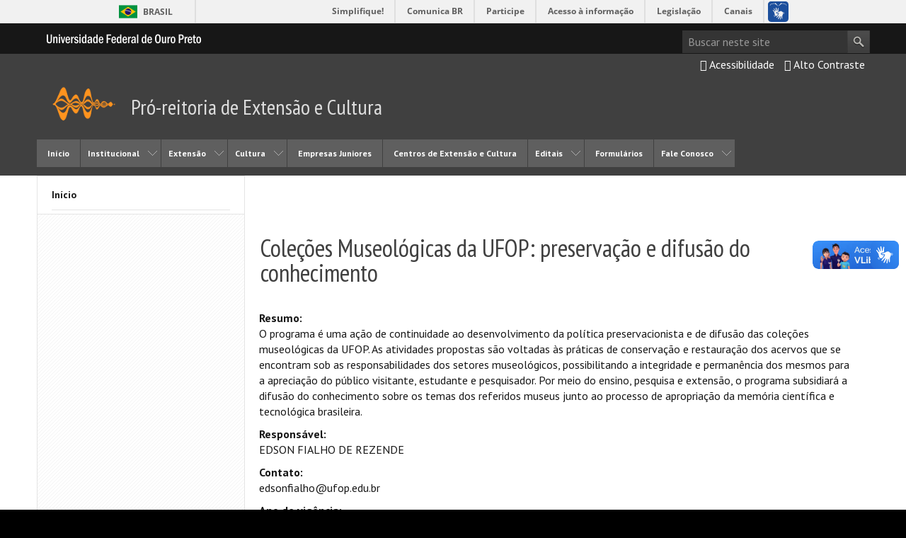

--- FILE ---
content_type: text/html; charset=utf-8
request_url: https://proex.ufop.br/programas/colecoes-museologicas-da-ufop-preservacao-e-difusao-do-conhecimento
body_size: 40081
content:
<!DOCTYPE html>

<html xmlns="http://www.w3.org/1999/xhtml" lang="pt-br"
      dir="ltr" 
  xmlns:content="http://purl.org/rss/1.0/modules/content/"
  xmlns:dc="http://purl.org/dc/terms/"
  xmlns:foaf="http://xmlns.com/foaf/0.1/"
  xmlns:og="http://ogp.me/ns#"
  xmlns:rdfs="http://www.w3.org/2000/01/rdf-schema#"
  xmlns:sioc="http://rdfs.org/sioc/ns#"
  xmlns:sioct="http://rdfs.org/sioc/types#"
  xmlns:skos="http://www.w3.org/2004/02/skos/core#"
  xmlns:xsd="http://www.w3.org/2001/XMLSchema#" class="no-js">

<head>

  <meta http-equiv="Content-Type" content="text/html; charset=utf-8" />
<meta http-equiv="X-UA-Compatible" content="IE=edge" />
<link rel="alternate" type="application/rss+xml" title="Coleções Museológicas da UFOP: preservação e difusão do conhecimento" href="https://proex.ufop.br/taxonomy/term/169/all/feed" />
<link rel="shortcut icon" href="https://proex.ufop.br/sites/default/files/onda_original_260_260.png" type="image/png" />
<link rel="apple-touch-icon" href="https://proex.ufop.br/profiles/cambridge/themes/cambridge_theme/apple-touch-icon.png" type="image/png" />
<meta name="description" content="O programa é uma ação de continuidade ao desenvolvimento da política preservacionista e de difusão das coleções museológicas da UFOP. As atividades propostas são voltadas às práticas de conservação e restauração dos acervos que se encontram sob as responsabilidades dos setores museológicos, possibilitando a integridade e permanência dos mesmos para a apreciação do público" />
<meta name="generator" content="Drupal 7 (https://www.drupal.org)" />
<link rel="canonical" href="https://proex.ufop.br/programas/colecoes-museologicas-da-ufop-preservacao-e-difusao-do-conhecimento" />
<link rel="shortlink" href="https://proex.ufop.br/taxonomy/term/169" />
<meta name="dcterms.title" content="Coleções Museológicas da UFOP: preservação e difusão do conhecimento" />
<meta name="dcterms.description" content="O programa é uma ação de continuidade ao desenvolvimento da política preservacionista e de difusão das coleções museológicas da UFOP. As atividades propostas são voltadas às práticas de conservação e restauração dos acervos que se encontram sob as responsabilidades dos setores museológicos, possibilitando a integridade e permanência dos mesmos para a apreciação do público visitante, estudante e pesquisador. Por meio do ensino, pesquisa e extensão, o programa subsidiará a difusão do conhecimento sobre os temas dos referidos museus junto ao processo de apropriação da memória científica e tecnológica brasileira." />
<meta name="dcterms.type" content="Text" />
<meta name="dcterms.format" content="text/html" />
<meta name="dcterms.identifier" content="https://proex.ufop.br/programas/colecoes-museologicas-da-ufop-preservacao-e-difusao-do-conhecimento" />

  <title>Coleções Museológicas da UFOP: preservação e difusão do conhecimento | Pró-reitoria de Extensão e Cultura</title>

  <meta name="viewport" content="width=device-width, initial-scale=1.0"/>

  <style type="text/css" media="all">
@import url("https://proex.ufop.br/modules/system/system.base.css?sxg3jf");
@import url("https://proex.ufop.br/modules/system/system.menus.css?sxg3jf");
@import url("https://proex.ufop.br/modules/system/system.messages.css?sxg3jf");
@import url("https://proex.ufop.br/modules/system/system.theme.css?sxg3jf");
</style>
<style type="text/css" media="all">
@import url("https://proex.ufop.br/profiles/cambridge/modules/features/cambridge_teasers/css/teasers.css?sxg3jf");
@import url("https://proex.ufop.br/profiles/cambridge/modules/contrib/date/date_api/date.css?sxg3jf");
@import url("https://proex.ufop.br/modules/field/theme/field.css?sxg3jf");
@import url("https://proex.ufop.br/modules/node/node.css?sxg3jf");
@import url("https://proex.ufop.br/modules/search/search.css?sxg3jf");
@import url("https://proex.ufop.br/modules/user/user.css?sxg3jf");
@import url("https://proex.ufop.br/profiles/cambridge/modules/contrib/views/css/views.css?sxg3jf");
@import url("https://proex.ufop.br/profiles/cambridge/modules/contrib/ckeditor/css/ckeditor.css?sxg3jf");
@import url("https://proex.ufop.br/profiles/cambridge/modules/contrib/media/modules/media_wysiwyg/css/media_wysiwyg.base.css?sxg3jf");
</style>
<style type="text/css" media="all">
@import url("https://proex.ufop.br/profiles/cambridge/modules/contrib/ctools/css/ctools.css?sxg3jf");
@import url("https://proex.ufop.br/sites/all/libraries/mmenu/dist/mmenu.css?sxg3jf");
</style>
<style type="text/css" media="all">
<!--/*--><![CDATA[/*><!--*/
@media screen and (min-width:1099px){.responsive-menu-block-wrapper.responsive-menu-block{display:block;}#block-responsive-menu-toggle{display:none;}}

/*]]>*/-->
</style>
<style type="text/css" media="all">
@import url("https://proex.ufop.br/sites/all/modules/responsive_menu/css/responsive_menu.css?sxg3jf");
</style>
<style type="text/css" media="all">
@import url("https://proex.ufop.br/profiles/cambridge/themes/cambridge_theme/css/full-stylesheet.css?sxg3jf");
@import url("https://proex.ufop.br/profiles/cambridge/themes/cambridge_theme/css/drupal.css?sxg3jf");
</style>

<link href='https://fonts.googleapis.com/css?family=PT+Sans:400,700,400italic,700italic' rel='stylesheet' type='text/css'>
<link href='https://fonts.googleapis.com/css?family=Open+Sans+Condensed:300,300italic,700' rel='stylesheet' type='text/css'>
<link href='https://fonts.googleapis.com/css?family=PT+Sans+Narrow:400,700' rel='stylesheet' type='text/css'>
<!--<link href="//netdna.bootstrapcdn.com/font-awesome/4.1.0/css/font-awesome.min.css" rel="stylesheet">-->


<link href="/profiles/cambridge/themes/cambridge_theme/css/font-awesome.css" rel="stylesheet">
	
  <script type="text/javascript">document.documentElement.className += " js";</script>

</head>

<body class="html not-front not-logged-in no-sidebars page-taxonomy page-taxonomy-term page-taxonomy-term- page-taxonomy-term-169 campl-theme-7" >


  <div id="barra-brasil" style="background:#7F7F7F; height: 20px; padding:0 0 0 10px;display:block;"> 
  <ul id="menu-barra-temp" style="list-style:none;">
    <li style="display:inline; float:left;padding-right:10px; margin-right:10px; border-right:1px solid #EDEDED"><a href="http://brasil.gov.br" style="font-family:sans,sans-serif; text-decoration:none; color:white;">Portal do Governo Brasileiro</a></li> 
    <li><a style="font-family:sans,sans-serif; text-decoration:none; color:white;" href="https://epwg.governoeletronico.gov.br/barra/atualize.html">Atualize sua Barra de Governo</a></li>
  </ul>
</div>

<!--<div id="barra-brasil" style="background:#7F7F7F; height: 20px; padding:0 0 0 10px;display:block;"> 
	<ul id="menu-barra-temp" style="list-style:none;">
		<li style="display:inline; float:left;padding-right:10px; margin-right:10px; border-right:1px solid #EDEDED"><a href="http://brasil.gov.br" style="font-family:sans,sans-serif; text-decoration:none; color:white;">Portal do Governo Brasileiro</a></li> 
		<li><a style="font-family:sans,sans-serif; text-decoration:none; color:white;" href="http://epwg.governoeletronico.gov.br/barra/atualize.html">Atualize sua Barra de Governo</a></li>
	</ul>
</div>-->

<!--<div id="ufop-header-official-bar">
<a href="http://ufop.br"><div id="ufop-logo-header-bar" class="ufop-logo-header-bar"></div></a>
<div class="ufop-location"><div id="ufop-resp-institute" class="ufop-institute" style="display: block;"><a href="" id="ufop-bar-link"></a></div></div>
</div>-->

<!--[if lt IE 7]>
<div class="lt-ie9 lt-ie8 lt-ie7">
<![endif]-->
<!--[if IE 7]>
<div class="lt-ie9 lt-ie8">
<![endif]-->
<!--[if IE 8]>
<div class="lt-ie9">
<![endif]-->

<a href="#page-content" class="campl-skipTo">skip to content</a>



<div class="menu-accesskey">
    <span class="title">Ir para:</span> 
    <a href="#header" class="accesskey" accesskey="1"><span class="number">1</span> Cabe&ccedil;alho</a>
    <a href="#menu" class="accesskey" accesskey="2"><span class="number">2</span> Menu</a>
    <a href="#content" class="accesskey" accesskey="3"><span class="number">3</span> Conte&uacute;do</a>
    <a href="#footer" class="accesskey" accesskey="4"><span class="number">4</span> Rodap&eacute;</a>
</div>

<div id="page">
<!-- PRIMEIRO BLOCO DO HEADER(ONDE FICA A BARRA D EPESQUISA) -->
<div class="campl-row campl-global-header">
  <div class="campl-wrap clearfix">
    <div class="campl-header-container campl-column8" id="global-header-controls">
	 
      <a href="http://www.ufop.br" class="campl-main-logo">
        <img alt="University of Cambridge" src="/profiles/cambridge/themes/cambridge_theme/images/interface/main-logo-small.png"/>
      </a>

  
    </div>

    
    <div class="campl-column2">

      <div class="campl-site-search" id="site-search-btn">

        <label for="header-search" class="hidden">Buscar no site</label>

        <div class="campl-search-input">
          <form action="#" method="get">
            <input id="header-search" type="text" name="query" value="" placeholder="Buscar neste site"/>

            <input type="image" class="campl-search-submit"
                   src="/profiles/cambridge/themes/cambridge_theme/images/interface/btn-search-header.png"/>
          </form>
        </div>
      </div>
    
    </div>
  </div>
</div>
<div class="campl-row campl-global-header campl-search-drawer">
  <div class="campl-wrap clearfix">
    <form class="campl-site-search-form" id="site-search-container" action="#" method="get">
      <div class="campl-search-form-wrapper clearfix">
        <input type="text" class="text" name="query" value="" placeholder="Buscar neste site"/>
        <input type="image" class="campl-search-submit"
               src="/profiles/cambridge/themes/cambridge_theme/images/interface/btn-search.png"/>
      </div>
    </form>
  </div>
</div>


  <!-- FIM PRIMEIRO BLOCO DO HEADER(ONDE FICA A BARRA D EPESQUISA) -->
  

 <!-- INICIO SEGUNDO BLOCO DO HEADER(ONDE FICA A ACESSIBILIDADE) -->
<div class="campl-row campl-page-header campl-section-page">
    <div class="campl-wrap clearfix">
        <div class="ufop-accesibility-menu">
            <a href="#" id="ufop-contrast" class="item"><i class="fa fa-adjust"></i> Alto Contraste</a>
            <a href="http://ufop.br/acessibilidade" class="item"><i class="fa fa-wheelchair"></i> Acessibilidade</a>
            <div class="clearfix"></div>
        </div>
        <div class="campl-column14 page-header">
            <div class="campl-content-container campl-co-branding-container">

                
                                                    
                                 <!-- TIRAR LINK DA PROPP DO LOGO AQUI -->
                    <a id="portal-logo" title="" href="https://proex.ufop.br/">
                        <img src="https://proex.ufop.br/sites/default/files/onda_amarela.png" class="campl-co-branding-logo" alt=""/></a>
                                         <!-- TITULO DA PAGINA -->
                                    <h1 class="campl-page-title">Pró-reitoria de Extensão e Cultura</h1>
                
            </div>
        </div>
       
    </div>
</div>
                    <!-- FIM SEGUNDO BLOCO DO HEADER(ONDE FICA A ACESSIBILIDADE) -->


                    <!-- INICIO MENU PRINCIPAL -->
    <div class="campl-row campl-page-header" >
        <div class="campl-wrap">
              <div class="region region-horizontal-navigation">
    <div id="block-responsive-menu-horizontal-menu" class="block block-responsive-menu">

  
  
  
  <div>
    <div class="responsive-menu-block-wrapper responsive-menu-block menu-name-main-menu">
  <ul id="horizontal-menu" class="horizontal-menu"><li class="first leaf menu-mlid-294"><a href="/" title="Retorna à Página Principal">Início</a></li>
<li class="expanded menu-mlid-698"><span title="" class="nolink" tabindex="0">Institucional</span><ul class="sub-nav menu-tree-mlid-698"><li class="first expanded menu-mlid-2119"><a href="/institucional/apresentacao" title="EM ATUALIZAÇÃO.">A Proex</a><ul class="sub-nav menu-tree-mlid-2119"><li class="first leaf menu-mlid-2120"><a href="/institucional/apresentacao" title="">Apresentação</a></li>
<li class="leaf menu-mlid-2135"><a href="/institucional/estruturaorganizacional" title="">Estrutura Organizacional</a></li>
<li class="last leaf menu-mlid-2121"><a href="/proex/apresentacao/missao-e-valores">Missão e Valores</a></li>
</ul></li>
<li class="leaf menu-mlid-2124"><a href="/institucional/equipe-e-atendimento">Equipe e Atendimento</a></li>
<li class="leaf menu-mlid-1492"><a href="https://drive.google.com/file/d/1ThDSicZVcJ1-aKjmhSLOPOSM7uVrc4Yw/view?usp=sharing" title="EM ATUALIZAÇÃO">Calendário - Extensão e Cultura</a></li>
<li class="leaf menu-mlid-1145"><a href="/institucional/logo-da-proex" title="">Logomarca</a></li>
<li class="leaf menu-mlid-709"><a href="https://sites.ufop.br/soc/conec-conselho-superior-de-extens%C3%A3o-e-cultura" title="">CONEC</a></li>
<li class="expanded menu-mlid-1959"><a href="/comunica-proex" title="">Comunica Proex</a><ul class="sub-nav menu-tree-mlid-1959"><li class="first last leaf menu-mlid-1342"><a href="/documentos/informativos" title="Acesso para leitura das edições anteriores e inscrição para recebimento das próximas edições.">Informativos</a></li>
</ul></li>
<li class="last leaf menu-mlid-2136"><a href="/institucional/acervodocumental">Acervo Documental</a></li>
</ul></li>
<li class="expanded menu-mlid-625"><span title="" class="nolink" tabindex="0">Extensão</span><ul class="sub-nav menu-tree-mlid-625"><li class="first expanded menu-mlid-694"><a href="/extensao/coext" title="">Coordenadoria de Extensão</a><ul class="sub-nav menu-tree-mlid-694"><li class="first leaf menu-mlid-1316"><a href="/extensao/coordenadoria-de-extensao/extensao-na-ufop">Extensão na UFOP</a></li>
<li class="last leaf menu-mlid-1956"><a href="/coordenadoria-de-extensao/equipe-contato">Equipe/contato</a></li>
</ul></li>
<li class="leaf menu-mlid-1319"><a href="/extensao/insercao-curricular-da-extensao">Inserção Curricular da Extensão</a></li>
<li class="expanded menu-mlid-783"><a href="/acoes-de-extensao" title="">Ações de Extensão</a><ul class="sub-nav menu-tree-mlid-783"><li class="first leaf menu-mlid-1954"><a href="/extensao-universitaria/acoes/programas-de-extensao">Programas de Extensão</a></li>
<li class="leaf menu-mlid-1952"><a href="/extensao-universitaria/acoes/projetos-de-extensao">Projetos de Extensão</a></li>
<li class="last leaf menu-mlid-1953"><a href="/extensao-universitaria/acoes/cursos-de-extensao/teste" title="">Cursos de Extensão</a></li>
</ul></li>
<li class="last leaf menu-mlid-1494"><a href="/extensao/acervo-documental">Documentos, manuais, formulários, normas</a></li>
</ul></li>
<li class="expanded menu-mlid-1324"><span title="" class="nolink" tabindex="0">Cultura</span><ul class="sub-nav menu-tree-mlid-1324"><li class="first expanded menu-mlid-1961"><a href="/cultura/politica-de-cultura">Política de Cultura</a><ul class="sub-nav menu-tree-mlid-1961"><li class="first leaf menu-mlid-1496"><a href="/cultura/politica-de-cultura/plano-de-cultura-da-ufop">Plano de Cultura</a></li>
<li class="last leaf menu-mlid-1491"><a href="/cultura/politica-de-cultura/programa-de-fomento-cultura-pifcult">Programa de Fomento à Cultura - PIFCULT</a></li>
</ul></li>
<li class="leaf menu-mlid-1337"><a href="https://rma.ufop.br" title="">Rede de Museus e Acervos da UFOP</a></li>
<li class="leaf menu-mlid-1335"><a href="https://festivaldeinverno.ufop.br" title="">Festival de Inverno</a></li>
<li class="last leaf menu-mlid-2140"><a href="/cultura/cultura-acervo-documental">Acervo Documental</a></li>
</ul></li>
<li class="expanded menu-mlid-1958"><a href="/central-de-empresas-juniores-da-ufop">Empresas Juniores</a><ul class="sub-nav menu-tree-mlid-1958"><li class="first leaf menu-mlid-1137"><a href="/empresas-juniores/documentos">Acervo Documental</a></li>
<li class="last leaf menu-mlid-1338"><a href="/extensao-universitaria/acoes-de-extensao/empresas-juniores/projetos-ej-cadastrados">Projetos EJ cadastrados</a></li>
</ul></li>
<li class="expanded menu-mlid-1327"><a href="/proex/centros-de-extensao-e-cultura" title="">Centros de Extensão e Cultura</a><ul class="sub-nav menu-tree-mlid-1327"><li class="first leaf menu-mlid-1329"><a href="https://centrodeextensaojm.ufop.br" title="">João Monlevade - Cemon</a></li>
<li class="last leaf menu-mlid-1328"><a href="https://cemar.ufop.br" title="">Mariana - Cemar</a></li>
</ul></li>
<li class="expanded menu-mlid-630"><span title="" class="nolink" tabindex="0">Editais</span><ul class="sub-nav menu-tree-mlid-630"><li class="first leaf menu-mlid-2147"><a href="/editais/2025">2025</a></li>
<li class="leaf menu-mlid-2146"><a href="/editais/2024" title="">2024</a></li>
<li class="last leaf menu-mlid-2142"><a href="/editais/anteriores" title="">Anos Anteriores</a></li>
</ul></li>
<li class="leaf menu-mlid-713"><a href="/formularios">Formulários</a></li>
<li class="last expanded menu-mlid-1312"><span title="" class="nolink" tabindex="0">Fale Conosco</span><ul class="sub-nav menu-tree-mlid-1312"><li class="first leaf menu-mlid-1313"><a href="/faleconosco/contatos">Contatos</a></li>
<li class="last leaf menu-mlid-878"><a href="/%3Cnolink%3E/qual-e-o-calendario-anual-da-proex">Perguntas Frequentes (FAQ)</a></li>
</ul></li>
</ul></div>
  </div>

</div>
  </div>
        </div>
    </div>
 <div class="campl-row campl-responsive-header" >
 <div class="campl-wrap">
  <div class="region region-responsive-menu">
    <div id="block-responsive-menu-toggle" class="block block-responsive-menu">

  
  
  
  <div>
    <a id="toggle-icon" class="toggle responsive-menu-toggle-icon" title="Menu" href="#off-canvas">
  <span class="icon"></span><span class="label">Menu</span>
</a>  </div>

</div>
  </div>
 </div>
</div>
             <!-- FIM MENU PRINCIPAL -->
             <!-- INICIO CARROSSEL -->
            <!-- FIM CARROSSEL -->
<div id="content"></div>

            <!-- MEIO DO SITE -->


    <div class="campl-row campl-content
    ">
        <div class="campl-wrap clearfix">
                            <div class="campl-column3">
                    <div class="campl-tertiary-navigation">
                          <div class="region region-left-navigation">
    <div id="block-menu-block-2" class="block block-menu-block">

  
  
  
  <div>
    <div class="menu-block-wrapper menu-block-2 menu-name-main-menu parent-mlid-0 menu-level-1">
  <div class="campl-tertiary-navigation-structure"><ul class="campl-unstyled-list campl-vertical-breadcrumb-navigation"><li class="first leaf menu-mlid-294"><a href="/" title="Retorna à Página Principal">Início</a></li>
<li class="expanded menu-mlid-698"><span title="" class="nolink" tabindex="0">Institucional</span></li>
<li class="expanded menu-mlid-625"><span title="" class="nolink" tabindex="0">Extensão</span></li>
<li class="expanded menu-mlid-1324"><span title="" class="nolink" tabindex="0">Cultura</span></li>
<li class="expanded menu-mlid-1958"><a href="/central-de-empresas-juniores-da-ufop">Empresas Juniores</a></li>
<li class="expanded menu-mlid-1327"><a href="/proex/centros-de-extensao-e-cultura" title="">Centros de Extensão e Cultura</a></li>
<li class="expanded menu-mlid-630"><span title="" class="nolink" tabindex="0">Editais</span></li>
<li class="leaf menu-mlid-713"><a href="/formularios">Formulários</a></li>
<li class="last expanded menu-mlid-1312"><span title="" class="nolink" tabindex="0">Fale Conosco</span></li>
</ul></div></div>
  </div>

</div>
  </div>
                    </div>
                </div>
                                                        <div class="campl-column9 campl-main-content" id="page-content">
                                            <div class="clearfix campl-page-sub-title campl-recessed-sub-title">
                            <div class="campl-column12 campl-sub-title-padding">

                                <h1 class="campl-sub-title">Coleções Museológicas da UFOP: preservação e difusão do conhecimento</h1>

                            </div>
                        </div>

                                        <div class="">
                                                
                                                                            
                          <div class="region region-content">
    <div class="campl-content-container">
    <b>Resumo:</b><p>O programa é uma ação de continuidade ao desenvolvimento da política preservacionista e de difusão das coleções museológicas da UFOP. As atividades propostas são voltadas às práticas de conservação e restauração dos acervos que se encontram sob as responsabilidades dos setores museológicos, possibilitando a integridade e permanência dos mesmos para a apreciação do público visitante, estudante e pesquisador. Por meio do ensino, pesquisa e extensão, o programa subsidiará a difusão do conhecimento sobre os temas dos referidos museus junto ao processo de apropriação da memória científica e tecnológica brasileira.</p>
<div class="field field-name-field-respons-vel field-type-text field-label-above"><div class="field-label">Responsável:&nbsp;</div><div class="field-items"><div class="field-item even">EDSON FIALHO DE REZENDE </div></div></div><div class="field field-name-field-contato field-type-text field-label-above"><div class="field-label">Contato:&nbsp;</div><div class="field-items"><div class="field-item even">edsonfialho@ufop.edu.br</div></div></div><div class="field field-name-field-ano-de-vig-ncia field-type-list-integer field-label-above"><div class="field-label">Ano de vigência:&nbsp;</div><div class="field-items"><div class="field-item even">2022</div><div class="field-item odd">2021</div><div class="field-item even">2020</div><div class="field-item odd">2019</div><div class="field-item even">2018</div></div></div></div>
<h3>Projetos Vinculados</h3>


  <div class="campl-row">  <div class="campl-column6 campl-hide-teaser-divider campl-teasers-borders campl-column-first campl-column-last">
    <div class="campl-content-container campl-vertical-padding node node-projetos-vinculados node-promoted"  about="/programas/colecoes-museologicas-da-ufop-preservacao-e-difusao-do-conhecimento/museu-da-farmacia-preservando-conhecimento-1" typeof="sioc:Item foaf:Document">
    <div class="campl-vertical-teaser campl-teaser campl-teaser-border campl-content-container campl-side-padding">
        <div class="campl-teaser-editoria">   </div>
                <div class="campl-content-container campl-vertical-teaser-txt">
                        <h3 class='campl-teaser-title'><a href="/programas/colecoes-museologicas-da-ufop-preservacao-e-difusao-do-conhecimento/museu-da-farmacia-preservando-conhecimento-1">Museu da Farmácia: Preservando Conhecimento</a></h3>
            <span property="dc:title" content="Museu da Farmácia: Preservando Conhecimento" class="rdf-meta element-hidden"></span>                                        <div class="field field-name-body field-type-text-with-summary field-label-hidden"><div class="field-items"><div class="field-item even" property="content:encoded"><p>Pretende-se subsidiar uma política preservacionista e de difusão para as coleções museológicas presentes no Museu de Farmácia da UFOP. As ações...</div></div></div>                <a href="/programas/colecoes-museologicas-da-ufop-preservacao-e-difusao-do-conhecimento/museu-da-farmacia-preservando-conhecimento-1" class="campl-primary-cta">Leia Mais</a>
                    </div>

    </div>
</div>

<div class="campl-content-container campl-side-padding">
    <hr class="campl-teaser-divider">
</div>
  </div>
  
</div><div class="campl-column12"><div class="campl-content-container campl-side-padding"><hr class="campl-teaser-divider"></div></div>  </div>
                    </div>
                </div>
            
                                <!--BARRA LATERAL-->
            
            
        </div>

    </div>

                                                                        <!-- RODAPE -->
<div id="footer"></div>
<div class="campl-row campl-global-footer">
    <div class="campl-wrap clearfix">
        <div class="campl-footer-navigation">

            <div class="ufop-footer-address-contact">
                <div class="address item">
                    <i class="fa icon-address fa-map-marker"></i> 
                    <div class="content">Pró-Reitoria de Extensão e Cultura<br/>Campus UFOP - Morro do Cruzeiro<br/>Bauxita, Ouro Preto - MG<br/>CEP 35402-163<br/><br/></div>
                </div>
                
                <div class="item map">
                    <a href="https://www.google.com/maps/d/edit?mid=1gp0Jo8hYS3gRK14FNtrIWxVSHiQ&ll=-20.398935392671188%2C-43.507426122649804&z=18">
                        <img alt="Mapa do Campus" src="/profiles/cambridge/themes/cambridge_theme/images/interface/ufop_map.png" height="78" width="192"> 
                    </a>
                </div>
            </div>
        </div>

        <div class="ufop-footer-column2 campl-footer-navigation">
            <div class="campl-content-container campl-navigation-list">
                <div class="link-list">
                    <b><a class="menu__link">Fale conosco</a></</b><br/>
                    <ul class="campl-unstyled-list campl-global-footer-links">
                        <li>
                            +55(31)3559-1836
                        </li>
                        <li>
                            proex@ufop.edu.br
                        </li>
			
                    </ul>

					<br/>
                    <ul class="campl-unstyled-list campl-global-footer-links">
                        <b><a class="menu__link">Horário de Funcionamento</a></b><br/>
                        <li>
                            8h às 17h
                        </li>

                    </ul>
                </div>
            </div>
		
        </div>
        <div class="ufop-footer-column2 campl-footer-navigation">
		            <div class="campl-content-container campl-footer-logo">
                <img alt="Universidade Federal de Ouro Preto" src="/profiles/cambridge/themes/cambridge_theme/images/interface/logo_ufop1.png"
                     class="campl-scale-with-grid ufop-footer-logo"/>               
            </div>
           
        </div>
    </div>
</div>
</div>
                                                    <!-- FIM DO RODAPE -->
<script>
            if (/Android|webOS|iPhone|iPad|iPod|BlackBerry|BB|PlayBook|IEMobile|Windows Phone|Kindle|Silk|Opera Mini/i.test(navigator.userAgent)) {
                var html = '<img src="profiles/cambridge/themes/cambridge_theme/images/novideoimg.jpg" />';
            } else {
                var html = '<video height="495" autoplay loop><source src="cursosprograd.mp4" type="video/mp4"></video>'
            }
            document.getElementById('ufop-prograd-video-wrap').innerHTML = html;     
</script>

<script type="text/javascript" src="//ajax.googleapis.com/ajax/libs/jquery/1.12.4/jquery.min.js"></script>
<script type="text/javascript">
<!--//--><![CDATA[//><!--
window.jQuery || document.write("<script src='/sites/all/modules/jquery_update/replace/jquery/1.12/jquery.min.js'>\x3C/script>")
//--><!]]>
</script>
<script type="text/javascript">
<!--//--><![CDATA[//><!--
jQuery.migrateMute=true;jQuery.migrateTrace=false;
//--><!]]>
</script>
<script type="text/javascript" src="https://proex.ufop.br/sites/all/modules/jquery_update/replace/jquery-migrate/1/jquery-migrate.min.js?v=1"></script>
<script type="text/javascript" src="https://proex.ufop.br/misc/jquery-extend-3.4.0.js?v=1.12.4"></script>
<script type="text/javascript" src="https://proex.ufop.br/misc/jquery-html-prefilter-3.5.0-backport.js?v=1.12.4"></script>
<script type="text/javascript" src="https://proex.ufop.br/misc/jquery.once.js?v=1.2"></script>
<script type="text/javascript" src="https://proex.ufop.br/misc/drupal.js?sxg3jf"></script>
<script type="text/javascript" src="https://proex.ufop.br/sites/all/modules/jquery_update/js/jquery_browser.js?v=0.0.1"></script>
<script type="text/javascript" src="https://proex.ufop.br/sites/all/modules/jquery_update/replace/ui/external/jquery.cookie.js?v=67fb34f6a866c40d0570"></script>
<script type="text/javascript" src="https://proex.ufop.br/sites/all/modules/jquery_update/replace/jquery.form/4/jquery.form.min.js?v=4.2.1"></script>
<script type="text/javascript" src="https://proex.ufop.br/misc/form-single-submit.js?v=7.103"></script>
<script type="text/javascript" src="https://proex.ufop.br/misc/ajax.js?v=7.103"></script>
<script type="text/javascript" src="https://proex.ufop.br/sites/all/modules/jquery_update/js/jquery_update.js?v=0.0.1"></script>
<script type="text/javascript" src="https://proex.ufop.br/profiles/cambridge/modules/features/cambridge_teasers/js/teasers.js?sxg3jf"></script>
<script type="text/javascript" src="https://proex.ufop.br/profiles/cambridge/modules/features/cambridge_teasers/js/jquery.matchHeight-min.js?sxg3jf"></script>
<script type="text/javascript" src="https://proex.ufop.br/sites/default/files/languages/pt-br_0ASpXaidOmiy7fN8GalZKt3JeJf3XNOdvYq0GpjSFEo.js?sxg3jf"></script>
<script type="text/javascript" src="https://proex.ufop.br/sites/all/modules/views_load_more/views_load_more.js?sxg3jf"></script>
<script type="text/javascript" src="https://proex.ufop.br/profiles/cambridge/modules/contrib/views/js/base.js?sxg3jf"></script>
<script type="text/javascript" src="https://proex.ufop.br/misc/progress.js?v=7.103"></script>
<script type="text/javascript" src="https://proex.ufop.br/profiles/cambridge/modules/contrib/views/js/ajax_view.js?sxg3jf"></script>
<script type="text/javascript" src="https://proex.ufop.br/sites/all/libraries/mmenu/dist/mmenu.js?sxg3jf"></script>
<script type="text/javascript" src="https://proex.ufop.br/profiles/cambridge/themes/cambridge_theme/js/custom.js?sxg3jf"></script>
<script type="text/javascript" src="https://proex.ufop.br/profiles/cambridge/themes/cambridge_theme/js/libs/ios-orientationchange-fix.js?sxg3jf"></script>
<script type="text/javascript" src="https://proex.ufop.br/profiles/cambridge/themes/cambridge_theme/js/libs/modernizr.js?sxg3jf"></script>
<script type="text/javascript" src="https://proex.ufop.br/profiles/cambridge/themes/cambridge_theme/js/drupal.js?sxg3jf"></script>
<script type="text/javascript">
<!--//--><![CDATA[//><!--
jQuery.extend(Drupal.settings, {"basePath":"\/","pathPrefix":"","setHasJsCookie":0,"ajaxPageState":{"theme":"cambridge_theme","theme_token":"Be5Lv01Xw_Ys_u7c3QbUglzL7EHsxHuCyjW6sAOtbEU","jquery_version":"1.12","jquery_version_token":"0OyvbQf5fwIG9iPhO1xPLq2daPLpeb0fPHFo6PuZKs0","js":{"sites\/all\/modules\/responsive_menu\/js\/responsive_menu.config.js":1,"\/\/ajax.googleapis.com\/ajax\/libs\/jquery\/1.12.4\/jquery.min.js":1,"0":1,"1":1,"sites\/all\/modules\/jquery_update\/replace\/jquery-migrate\/1\/jquery-migrate.min.js":1,"misc\/jquery-extend-3.4.0.js":1,"misc\/jquery-html-prefilter-3.5.0-backport.js":1,"misc\/jquery.once.js":1,"misc\/drupal.js":1,"sites\/all\/modules\/jquery_update\/js\/jquery_browser.js":1,"sites\/all\/modules\/jquery_update\/replace\/ui\/external\/jquery.cookie.js":1,"sites\/all\/modules\/jquery_update\/replace\/jquery.form\/4\/jquery.form.min.js":1,"misc\/form-single-submit.js":1,"misc\/ajax.js":1,"sites\/all\/modules\/jquery_update\/js\/jquery_update.js":1,"profiles\/cambridge\/modules\/features\/cambridge_teasers\/js\/teasers.js":1,"profiles\/cambridge\/modules\/features\/cambridge_teasers\/js\/jquery.matchHeight-min.js":1,"public:\/\/languages\/pt-br_0ASpXaidOmiy7fN8GalZKt3JeJf3XNOdvYq0GpjSFEo.js":1,"sites\/all\/modules\/views_load_more\/views_load_more.js":1,"profiles\/cambridge\/modules\/contrib\/views\/js\/base.js":1,"misc\/progress.js":1,"profiles\/cambridge\/modules\/contrib\/views\/js\/ajax_view.js":1,"sites\/all\/libraries\/mmenu\/dist\/mmenu.js":1,"profiles\/cambridge\/themes\/cambridge_theme\/js\/custom.js":1,"profiles\/cambridge\/themes\/cambridge_theme\/js\/libs\/ios-orientationchange-fix.js":1,"profiles\/cambridge\/themes\/cambridge_theme\/js\/libs\/modernizr.js":1,"profiles\/cambridge\/themes\/cambridge_theme\/js\/drupal.js":1},"css":{"modules\/system\/system.base.css":1,"modules\/system\/system.menus.css":1,"modules\/system\/system.messages.css":1,"modules\/system\/system.theme.css":1,"profiles\/cambridge\/modules\/features\/cambridge_teasers\/css\/teasers.css":1,"profiles\/cambridge\/modules\/contrib\/date\/date_api\/date.css":1,"modules\/field\/theme\/field.css":1,"modules\/node\/node.css":1,"modules\/search\/search.css":1,"modules\/user\/user.css":1,"profiles\/cambridge\/modules\/contrib\/views\/css\/views.css":1,"profiles\/cambridge\/modules\/contrib\/ckeditor\/css\/ckeditor.css":1,"profiles\/cambridge\/modules\/contrib\/media\/modules\/media_wysiwyg\/css\/media_wysiwyg.base.css":1,"profiles\/cambridge\/modules\/contrib\/ctools\/css\/ctools.css":1,"sites\/all\/libraries\/mmenu\/dist\/mmenu.css":1,"0":1,"sites\/all\/modules\/responsive_menu\/css\/responsive_menu.css":1,"profiles\/cambridge\/themes\/cambridge_theme\/css\/full-stylesheet.css":1,"profiles\/cambridge\/themes\/cambridge_theme\/css\/drupal.css":1}},"urlIsAjaxTrusted":{"\/programas\/colecoes-museologicas-da-ufop-preservacao-e-difusao-do-conhecimento":true,"\/views\/ajax":true},"views":{"ajax_path":"\/views\/ajax","ajaxViews":{"views_dom_id:cd711a8f5a38531955024521c4ebdf9f":{"view_name":"taxonomy_term","view_display_id":"page","view_args":"169","view_path":"taxonomy\/term\/169","view_base_path":"taxonomy\/term\/%","view_dom_id":"cd711a8f5a38531955024521c4ebdf9f","pager_element":0}}},"responsive_menu":{"position":"left","theme":"theme-dark","breakpoint":false,"superfish":{"delay":"300","speed":"100","speedOut":"100"}}});
//--><!]]>
</script>

<div class="off-canvas-wrapper"><div id="off-canvas"><ul id="off-canvas-menu"><li class="first leaf menu-mlid-294"><a href="/" title="Retorna à Página Principal">Início</a></li>
<li class="expanded menu-mlid-698"><span title="" class="nolink" tabindex="0">Institucional</span><ul class="sub-nav menu-tree-mlid-698"><li class="first expanded menu-mlid-2119"><a href="/institucional/apresentacao" title="EM ATUALIZAÇÃO.">A Proex</a><ul class="sub-nav menu-tree-mlid-2119"><li class="first leaf menu-mlid-2120"><a href="/institucional/apresentacao" title="">Apresentação</a></li>
<li class="leaf menu-mlid-2135"><a href="/institucional/estruturaorganizacional" title="">Estrutura Organizacional</a></li>
<li class="last leaf menu-mlid-2121"><a href="/proex/apresentacao/missao-e-valores">Missão e Valores</a></li>
</ul></li>
<li class="leaf menu-mlid-2124"><a href="/institucional/equipe-e-atendimento">Equipe e Atendimento</a></li>
<li class="leaf menu-mlid-1492"><a href="https://drive.google.com/file/d/1ThDSicZVcJ1-aKjmhSLOPOSM7uVrc4Yw/view?usp=sharing" title="EM ATUALIZAÇÃO">Calendário - Extensão e Cultura</a></li>
<li class="leaf menu-mlid-1145"><a href="/institucional/logo-da-proex" title="">Logomarca</a></li>
<li class="leaf menu-mlid-709"><a href="https://sites.ufop.br/soc/conec-conselho-superior-de-extens%C3%A3o-e-cultura" title="">CONEC</a></li>
<li class="expanded menu-mlid-1959"><a href="/comunica-proex" title="">Comunica Proex</a><ul class="sub-nav menu-tree-mlid-1959"><li class="first last leaf menu-mlid-1342"><a href="/documentos/informativos" title="Acesso para leitura das edições anteriores e inscrição para recebimento das próximas edições.">Informativos</a></li>
</ul></li>
<li class="last leaf menu-mlid-2136"><a href="/institucional/acervodocumental">Acervo Documental</a></li>
</ul></li>
<li class="expanded menu-mlid-625"><span title="" class="nolink" tabindex="0">Extensão</span><ul class="sub-nav menu-tree-mlid-625"><li class="first expanded menu-mlid-694"><a href="/extensao/coext" title="">Coordenadoria de Extensão</a><ul class="sub-nav menu-tree-mlid-694"><li class="first leaf menu-mlid-1316"><a href="/extensao/coordenadoria-de-extensao/extensao-na-ufop">Extensão na UFOP</a></li>
<li class="last leaf menu-mlid-1956"><a href="/coordenadoria-de-extensao/equipe-contato">Equipe/contato</a></li>
</ul></li>
<li class="leaf menu-mlid-1319"><a href="/extensao/insercao-curricular-da-extensao">Inserção Curricular da Extensão</a></li>
<li class="expanded menu-mlid-783"><a href="/acoes-de-extensao" title="">Ações de Extensão</a><ul class="sub-nav menu-tree-mlid-783"><li class="first leaf menu-mlid-1954"><a href="/extensao-universitaria/acoes/programas-de-extensao">Programas de Extensão</a></li>
<li class="leaf menu-mlid-1952"><a href="/extensao-universitaria/acoes/projetos-de-extensao">Projetos de Extensão</a></li>
<li class="last leaf menu-mlid-1953"><a href="/extensao-universitaria/acoes/cursos-de-extensao/teste" title="">Cursos de Extensão</a></li>
</ul></li>
<li class="last leaf menu-mlid-1494"><a href="/extensao/acervo-documental">Documentos, manuais, formulários, normas</a></li>
</ul></li>
<li class="expanded menu-mlid-1324"><span title="" class="nolink" tabindex="0">Cultura</span><ul class="sub-nav menu-tree-mlid-1324"><li class="first expanded menu-mlid-1961"><a href="/cultura/politica-de-cultura">Política de Cultura</a><ul class="sub-nav menu-tree-mlid-1961"><li class="first leaf menu-mlid-1496"><a href="/cultura/politica-de-cultura/plano-de-cultura-da-ufop">Plano de Cultura</a></li>
<li class="last leaf menu-mlid-1491"><a href="/cultura/politica-de-cultura/programa-de-fomento-cultura-pifcult">Programa de Fomento à Cultura - PIFCULT</a></li>
</ul></li>
<li class="leaf menu-mlid-1337"><a href="https://rma.ufop.br" title="">Rede de Museus e Acervos da UFOP</a></li>
<li class="leaf menu-mlid-1335"><a href="https://festivaldeinverno.ufop.br" title="">Festival de Inverno</a></li>
<li class="last leaf menu-mlid-2140"><a href="/cultura/cultura-acervo-documental">Acervo Documental</a></li>
</ul></li>
<li class="expanded menu-mlid-1958"><a href="/central-de-empresas-juniores-da-ufop">Empresas Juniores</a><ul class="sub-nav menu-tree-mlid-1958"><li class="first leaf menu-mlid-1137"><a href="/empresas-juniores/documentos">Acervo Documental</a></li>
<li class="last leaf menu-mlid-1338"><a href="/extensao-universitaria/acoes-de-extensao/empresas-juniores/projetos-ej-cadastrados">Projetos EJ cadastrados</a></li>
</ul></li>
<li class="expanded menu-mlid-1327"><a href="/proex/centros-de-extensao-e-cultura" title="">Centros de Extensão e Cultura</a><ul class="sub-nav menu-tree-mlid-1327"><li class="first leaf menu-mlid-1329"><a href="https://centrodeextensaojm.ufop.br" title="">João Monlevade - Cemon</a></li>
<li class="last leaf menu-mlid-1328"><a href="https://cemar.ufop.br" title="">Mariana - Cemar</a></li>
</ul></li>
<li class="expanded menu-mlid-630"><span title="" class="nolink" tabindex="0">Editais</span><ul class="sub-nav menu-tree-mlid-630"><li class="first leaf menu-mlid-2147"><a href="/editais/2025">2025</a></li>
<li class="leaf menu-mlid-2146"><a href="/editais/2024" title="">2024</a></li>
<li class="last leaf menu-mlid-2142"><a href="/editais/anteriores" title="">Anos Anteriores</a></li>
</ul></li>
<li class="leaf menu-mlid-713"><a href="/formularios">Formulários</a></li>
<li class="last expanded menu-mlid-1312"><span title="" class="nolink" tabindex="0">Fale Conosco</span><ul class="sub-nav menu-tree-mlid-1312"><li class="first leaf menu-mlid-1313"><a href="/faleconosco/contatos">Contatos</a></li>
<li class="last leaf menu-mlid-878"><a href="/%3Cnolink%3E/qual-e-o-calendario-anual-da-proex">Perguntas Frequentes (FAQ)</a></li>
</ul></li>
</ul></div></div><script type="text/javascript" src="https://proex.ufop.br/sites/all/modules/responsive_menu/js/responsive_menu.config.js?sxg3jf"></script>

<!--[if lte IE 8]>
</div>
<![endif]-->

<script defer="defer" src="//barra.brasil.gov.br/barra.js" type="text/javascript"></script>


</body>

</html>


--- FILE ---
content_type: text/css
request_url: https://proex.ufop.br/profiles/cambridge/themes/cambridge_theme/css/full-stylesheet.css?sxg3jf
body_size: 177003
content:
/* TABLE OF CONTENTS
 *
 * 1.0 RESET & BASE STYLES
 * 2.0 TYPOGRAPHY
 * 3.0 LINK STYLES AND BUTTONS
 * 4.0 FORMS
 * 5.0 GRID STRUCTURE & LAYOUT COMPONENTS
 * 6.0 CUSTOM MODULES 
 * 7.0 MEDIA QUERIES
 * 8.0 COLOUR THEMES
 * 9.0 CSS3 ANIMATIONS
 * 10.0 PRINT STYLES
 * 11.0 FOUC
 * 12.0 Z-INDEX REFERENCE
 * 
 * */

/** CAPTION **/

.media-imagem_lateral_direita{    float: right; margin: 4px 4px 4px 18px;}
.media-imagem_lateral_esquerda{    float: left; margin: 4px 18px 4px 4px; }

.media-imagem_lateral_direita .field-name-field-legenda, 
.media-imagem_lateral_esquerda .field-name-field-legenda
{
    padding: .6em;
    font-size: 1.1em;
    font-style: italic;
    width: 100%;
    background: #f5f5f5;
    color: #606062;
}

.node-field-autoria
{
    font-size: .8em;
    text-align: left;
    color: #000;

}
.media-imagem_lateral_direita .field-name-field-autoria, 
.media-imagem_lateral_esquerda .field-name-field-autoria
{
    font-size: .8em;
    text-align: right;
    color: #000;
}


.region-content ul.field-slideshow-pager {
    list-style-type: none;
    padding: 5px;
    overflow: hidden;
}


.front .region-content {
    display: flex;
    
}





/****** UFOP MENU *****/

#ufop-menu-responsive a
{
    color: #ccc;
    text-decoration: none;
    font-weight: normal;
}

#ufop-menu-responsive{
    background: #000;
    color: #fff;
    width: 260px;
    position: absolute;
    top: 0;
    left: 0;
    margin-top: 33px;
    z-index: -1;
    display: none;
}
#ufop-menu-responsive .menu-item-profile
{
    background: #191919;
}
#ufop-menu-responsive .menu-level0-link, #ufop-menu-responsive .menu-level0, #ufop-menu-responsive .menu-item a, #ufop-menu-responsive .menu-item-back a, #ufop-menu-responsive .menu-header a
{
    display: block;
    color: #ccc;
    padding: 8px 8px;    
    font-family: 'PT Sans', verdana, arial, sans-serif;
    border-bottom: 1px solid #222;
    font-size: 1em;
}
#ufop-menu-responsive .menu-header
{
    padding: 12px 4px;
    background: #962038;
    color: #fff;

}
#ufop-menu-responsive .menu-item-back
{
    padding: 12px 4px;
    background: #962038;
    color: #fff;
    cursor: pointer;
}

#ufop-menu-responsive .menu-level1-wrap
{
    display: none;
    top: 0;
    position: absolute;
    z-index: 15;
    width: 260px;
    font-family: 'PT Sans', verdana, arial, sans-serif;
    background: #000;
}

.ufop-nav-open
{
    z-index: 10 !important;
    display: block !important;
}

#ufop-menu-responsive .menu-item:hover
{
    cursor: pointer;
    background: #333;
}

#footer-brasil {
    background: none repeat scroll 0% 0% #333;
    padding: 1em 0px;
    max-width: 100%;
}

#global-header-responsive
{
    float: right;
    padding-top: 3px;
    display: none;
    height: 43px;	

}
#global-header-responsive li
{
    float: left;
    display: block;
    margin-top: 12px;
    margin-right:10px

}
#global-header-responsive a
{
    color: #fff
}
#global-header-responsive a:hover
{
    color: #ddd;
    text-decoration: none;
}
#ufop-header-official-bar {
    background: url(../images/interface/ufopbar_bg.png) repeat-x;
    height: 35px;
    box-shadow: 0 2px 2px #000;
    position: relative;
    width: 100%;
    z-index: 100;
}

#ufop-header-official-bar a {
    color: #fff;
}

#ufop-header-official-bar .ufop-logo-header-bar {
    background: url(../images/interface/ufopbar_logo.png) no-repeat;
    height: 68px;
    width: 339px;
    position: absolute;
    margin-left: 10px;
    margin-bottom: -20px;
}


.ufop-imagem-wrapper {
    margin-right: 20px;
    margin-left: 20px;
}




.btn5 {
    background: #962038;
    color: #fff;
    display: block;
    text-align: center;
    padding: 0px 0 2px 0;
    font-family: 'PT Sans', verdana, arial, sans-serif;
    font-weight: 700;
    font-style: normal;
    font-size: 20px;
    line-height: 38px;
    text-decoration: none;
}

.btn5:hover, .btn5:visited{
    background: #962038;
    color: #fff;
    display: block;
    text-align: center;
    padding: 0px 0 2px 0;
    font-family: 'PT Sans', verdana, arial, sans-serif;
    font-weight: 700;
    font-style: normal;
    font-size: 20px;
    line-height: 38px;
    text-decoration: none;
    border: 1px solid;
    border-radius: 3px;
}





/* 1.0 RESET STYLES (HTML5 ✰ Boilerplate & Normalise reset, & Twitter Bootstrap typography ) --------------------------------------------------------*/
html { overflow-y: scroll}/* always force a scrollbar in non-IE */

article, aside, details, figcaption, figure, footer, header, hgroup, nav, section { display: block; }
audio, canvas, video { display: inline-block; }
.lt-ie8 audio, .lt-ie8 canvas, .lt-ie8 video {display: inline; zoom: 1;}
audio:not([controls]) { display: none; }
[hidden] { display: none; }

/* Lists */
ul{padding: 0;margin: 0 0 9px 15px;}
ul ul,ul ol,ol ol,ol ul {margin-bottom: 0;}

ul {list-style: square;}
ol{margin-left:-20px}
.lt-ie8 ol { padding: 0;margin: 0 0 9px 25px; }
li {line-height: 22px;display:list-item}

ol.campl-numbered { counter-reset: item;padding: 0;margin: 0 0 9px 0;list-style: decimal; }
ol.campl-numbered li { display: block; }

ol.campl-numbered li:before {
    content: counter(item) " ";
    counter-increment: item;
    font-weight: bold;
    padding-right:5px
}

.campl-unstyled-list{list-style:none;margin:0}
.campl-menu-list{margin-bottom:9px}
.campl-menu-list li{padding:10px;border-bottom:1px solid #999}

dl {margin-bottom: 18px;}
dt,dd {line-height: 18px;}
dt {font-weight: bold;line-height: 17px;}
dd {margin-left: 9px;}

/* blockquotes */
blockquote {padding: 0 0 0 25px;margin: 18px 0;font-style:italic;background:url(../images/interface/bg-blockquote-top.png) no-repeat top left}
blockquote p {margin-bottom: 10px;font-weight: 300;line-height: 22.5px;float:left;padding-right:25px}
blockquote p.campl-quote-mark{background:url(../images/interface/bg-blockquote-bottom.png) no-repeat bottom right;}
blockquote cite {display: block;line-height: 18px;color: #999999;clear:both}
blockquote cite:before {content: '\2014 \00A0';}
q:before,q:after,blockquote:before,blockquote:after {content: ""; content: none;}
blockquote.campl-float-right {margin-left:20px;width:230px;margin-top:0px;}
blockquote.campl-float-right p {padding-right:0px;background:url(../images/interface/bg-blockquote-bottom.png) no-repeat bottom right;}

/* Misc */
hr {margin: 5px 0 20px;border: 0;border-top: 1px solid #777;border-bottom: 1px solid #777;height:1px}
b, strong {font-weight: bold;}
em {font-style: italic;}
address {display: block;margin-bottom: 18px;font-style: normal;line-height: 18px;}
small {font-size: 85%;}
sub, sup { font-size: 75%; line-height: 0; position: relative; vertical-align: baseline; }
sup { top: -0.5em; }
sub { bottom: -0.25em; }
dfn { font-style: italic;font-weight:normal}
ins { background: #ff9; color: #000; text-decoration: none; }
mark { background: #ff0; color: #000; font-style: italic; font-weight: bold; }

abbr[title] {cursor: help;border-bottom: 1px dotted #999999;}
abbr.initialism {font-size: 90%;text-transform: uppercase;}

code, kbd, samp, pre {padding: 0 3px 2px;font-family: "Courier New", monospace;font-size: 12px;color: #333333;-webkit-border-radius: 3px;-moz-border-radius: 3px;border-radius: 3px;}
code {padding: 2px 4px;color: #d14;background-color: #f7f7f9;border: 1px solid #e1e1e8;}
pre {display: block;padding: 8.5px;margin: 0 0 9px;font-size: 12.025px;line-height: 18px;word-break: break-all;word-wrap: break-word;white-space: pre;
     white-space: pre-wrap;background-color: #f5f5f5;border: 1px solid #ccc;border: 1px solid rgba(0, 0, 0, 0.15);-webkit-border-radius: 4px;-moz-border-radius: 4px;
     border-radius: 4px}

/* images */
img { border: 0; -ms-interpolation-mode: bicubic; vertical-align: middle; }

.campl-scale-with-grid {max-width: 100%;height: auto; }
img.campl-float-right{float:right;margin:10px 0 10px 20px;clear:both}
img.campl-float-left{float:left;margin:10px 20px 10px 0;clear:both}


svg:not(:root) { overflow: hidden; }
figure { margin: 0; }

/* re-usable css objects */
.chromeframe { margin: 0.2em 0; background: #ccc; color: black; padding: 0.2em 0; }

.ir { display: block; border: 0; text-indent: -999em; overflow: hidden; background-color: transparent; background-repeat: no-repeat; text-align: left; direction: ltr; }
.lt-ie8 .ir{line-height: 0;}
.ir br { display: none; }

.hidden { display: none !important; visibility: hidden; }
.hide-text {
    font: 0/0 a;
    color: transparent;
    text-shadow: none;
    background-color: transparent;
    border: 0;
}
.visuallyhidden { border: 0; clip: rect(0 0 0 0); height: 1px; margin: -1px; overflow: hidden; padding: 0; position: absolute; width: 1px; }
.visuallyhidden.focusable:active, .visuallyhidden.focusable:focus { clip: auto; height: auto; margin: 0; overflow: visible; position: static; width: auto; }
.invisible { visibility: hidden; }

.clearfix:before, .clearfix:after { content: ""; display: table; }
.clearfix:after { clear: both; }
.lt-ie8 .clearfix {zoom: 1; }

.campl-horizontal-navigation li{float:left}

.campl-float-right{float:right;clear:both}
.campl-float-left{float:left;clear:both}

.campl-break-word {word-wrap: break-word;}

/* 2.0 TYPOGRAPHY ---------------------------------------------------------------------------------------------------*/
html { font-size: 100%; -webkit-text-size-adjust: 100%; -ms-text-size-adjust: 100%; text-size-adjust: 100%;}/*setting -webkit-text-size-adjust: none prevents users resizing with magnify*/
html, button, input, select, textarea { font-family: 'PT Sans', verdana, arial, sans-serif; color: #171717; }
h1,h2,h3,h4,h5,h6, .campl-page-title {font-family: inherit;color: inherit;text-rendering: optimizelegibility; margin:0 0 10px 0;vertical-align: baseline;}
.lt-ie8 h1, .lt-ie8 h2, .lt-ie8 h3, .lt-ie8 h4, .lt-ie8 h5, .lt-ie8 h6, .lt-ie8 .campl-page-title{vertical-align: middle}

::-moz-selection { background: #0066ff; color: #fff; text-shadow: none; }
::selection { background: #0066ff; color: #fff; text-shadow: none; }

p { margin:0 0 10px 0}

/* Font families */

/* Bold		"myriad-pro"	700	normal */
.campl-highlight-day, .campl-promo-teaser .campl-teaser-title, .campl-current-date{font-family:'PT Sans', verdana, arial, sans-serif;font-weight:700;font-style:normal}

/* Semibold	"myriad-pro"	600	normal */
h2, h3, h4, h5, h6, .campl-global-navigation, .campl-global-navigation-header-container, .campl-global-navigation-container, .campl-local-footer h3, .campl-global-footer h3, 
.campl-teaser-title, .campl-listing-title, .campl-vertical-breadcrumb, .campl-btn{font-family:'PT Sans', verdana, arial, sans-serif;font-weight:300;font-style:normal}

/* Regular 	"myriad-pro"  	400 normal*/
.campl-branding-title, .campl-topic, .campl-global-navigation-tertiary, .campl-local-navigation, .campl-vertical-breadcrumb-navigation{font-family:'PT Sans', verdana, arial, sans-serif;font-weight:400;color:#888888}

/* Regular italic "myriad-pro"  400 italic */
.campl-title-search-term{font-style: italic;font-weight: 400;}


/* Light	"myriad-pro"	300	normal */
h1, .campl-page-header h1, .campl-page-sub-title h2, .campl-secondary-content h2, .campl-main-content-sub-column h2, .campl-slide-caption-txt, .campl-carousel-content p,
.campl-page-title, .campl-sub-title, legend, .campl-primary-cta, .campl-homepage-content h2, .campl-highlight-date, .campl-light-heading{font-family:'PT Sans Narrow', verdana, arial, sans-serif;font-weight:300;}


/* Regular verdana bold */
.campl-desktop-list-layout, .campl-global-navigation-drawer{font-weight:bold}

.campl-global-navigation-secondary-with-children p{font-weight:normal}

/* Georgia "sans serif" normal */
.campl-datestamp, blockquote{font-family:Georgia, "sans serif"}


/* Font sizes*/
.campl-carousel-content p, .campl-page-title{font-size: 30px;line-height: 30px;color:#DDD;padding-top: 40px;}
.campl-sub-title, .campl-highlight-day{font-size: 30px;line-height: 38px; color:#fff;}
.campl-page-sub-title h2, .campl-page-sub-title h1 { padding: 5px 12px; font-size: 35px; line-height: 35px; color: #444;}
.campl-homepage-content h2{font-size: 30px;line-height: 38px; }
h1, .campl-light-heading{font-size: 30px;line-height: 36px;}
h2,  legend,  .campl-load-more-btn, blockquote{font-size: 32px;line-height: 30px; margin-top: 100px; margin-left: 17px;}

.campl-heading-container h2 { margin: 10px 0 10px 0 ; padding: 0 5px; font-size: 14px; color: #FFF ;}
.views-row h2 { font-size: 15px; line-height: 13px; padding: 20px; padding-bottom: 0px;}
/*.campl-slide-caption-txt{font-size: 24px;line-height: 30px;color: #FFF;} */
.campl-slide-caption a, .campl-slide-caption a:active {color: #FFF;
                                                       border-bottom: 0;
}
.campl-slide-caption a:hover {color: #FFF;
                              text-decoration: underline;
}


.campl-nav-tabs, .campl-nav-pills {font-size: 19px;margin-bottom: 18px;font-weight: 200;line-height: 25px;}
h3, .campl-current-date, .campl-highlight-date, .campl-promo-teaser .campl-teaser-title{font-size: 20px;line-height: 22px;}
h4, .campl-branding-title{font-size:15px;line-height: 21px;}
h5, .campl-tertiary-navigation, .campl-enlarged-text,   .campl-primary-cta, .campl-btn, 
.campl-local-footer h3, .campl-global-footer h3, .campl-desktop-list-layout, .campl-global-navigation,.campl-global-navigation-header-container,
.campl-global-navigation-container, .campl-local-navigation {font-size:14px;line-height: 20px;}
h6, cite{font-size:13px;line-height: 19px}

.campl-teaser-title {font-size:17px;line-height: 20px;}

body, label, input, button, select, textarea{font-size: 16px;font-weight: normal;line-height: 22px;vertical-align: baseline; }
.lt-ie8 body, .lt-ie8 label, .lt-ie8 input, .lt-ie8 .campl-highlight, button, .lt-ie8 select, textarea.lt-ie8 {vertical-align: middle}

.campl-pagination{font-size:11px;line-height: 15px}

/* resets myriad heading to be verdana */
.campl-simple-heading, .campl-listing-title{font-family: verdana, arial, sans-serif;font-size:14px;line-height: 20px;font-weight:bold}


/* special text treatments */
.campl-highlight{color:#fff;background:#55a51c;text-transform:uppercase;font-size:11px;font-weight:bold;padding:1px 3px;margin-top:-15px;display:inline-block;margin-bottom:10px}
.campl-highlight-alert{color:#fff;background:#ea7125;text-transform:uppercase;font-size:11px;font-weight:bold;padding:1px 3px;margin-top:-15px;display:inline-block;margin-bottom:10px}
.campl-news-listing .campl-datestamp{color:#777777;background:none;font-weight:normal;font-style:italic;font-size:14px}
.campl-highlight-date{text-transform:uppercase;}
.campl-highlight-day{line-height:30px}
.campl-search-term{background:#fff79f;padding:0 3px;display:inline-block}
.campl-topic{text-transform:uppercase;font-size:11px;background:#fff;color:#171717;padding:0 6px 5px 0;display:inline-block;}

/* 3.0 LINK STYLES AND BUTTONS  (Button styles from twitter bootstrap )--------------------------------------------------------------------------------------*/
.campl-page-header span, a, .campl-vertical-breadcrumb , .campl-vertical-breadcrumb-navigation, .campl-vertical-breadcrumb-children a{ color: #171717; text-decoration:none;border-bottom:0;outline: none; font-weight: 600;}
a:visited { color: #171717; text-decoration:none;border-bottom:1px dotted #ddbfdc}
a:focus { color: #171717; outline: thin dotted;border-bottom:0 }
a:hover { color: #171717; text-decoration:underline;border-bottom:0 }
a:hover, a:active { outline: none; }
a:active { color: #171717; text-decoration:none;border-bottom:0}

.campl-global-navigation a,.campl-page-header span, .campl-page-header a, .campl-local-footer a, .campl-global-footer a, .campl-global-navigation-drawer a, .campl-quicklinks a,
.campl-open-quicklinks, .campl-open-quicklinks:focus, .campl-open-quicklinks:hover, .campl-open-quicklinks:visited, 
.campl-desktop-list-layout a:focus, .campl-desktop-list-layout a:hover, .campl-desktop-list-layout .campl-selected, 
.campl-section-list-heading a, .campl-section-list-heading a:focus, .campl-section-list-heading a:hover{color:#fff;text-decoration:none}
.campl-focus-teaser a,  .campl-focus-teaser a:focus, .campl-focus-teaser a:hover{ color: #444; text-decoration: none;}

.campl-quicklinks-list a:focus, .campl-quicklinks-list a:hover, .campl-quicklinks-list a:active{text-decoration:none;background-color:#171717}

.campl-global-navigation a:focus, .campl-global-navigation a:hover,.campl-global-navigation a:active, .campl-global-navigation .campl-selected a{color:#FFF;text-decoration:none}

.campl-global-navigation a:visited, .campl-desktop-list-layout a:visited, .campl-close-panel:visited, .campl-section-list-heading a:visited,
.campl-homepage-quicklinks a:visited, .campl-slide-caption a, .campl-quicklinks-list a:visited{border-bottom:0}

.campl-global-navigation-drawer a:focus, .campl-global-navigation-drawer a:hover, .campl-global-navigation-drawer a:active{text-decoration:underline}

.campl-btn{background:#e4e4e4;border:1px solid #999;padding:4px 10px 4px 10px;}

.campl-primary-cta{margin-top: 10px; display:inline-block;background:#171717 url(../images/interface/bg-primary-cta-arrow.png) 100% 50% no-repeat;color:#fff;padding:5px 25px 5px 10px;border:0;text-shadow: none}
.campl-primary-cta:link, .campl-primary-cta:visited{color:#f8f8f8;background:#171717 url(../images/interface/bg-primary-cta-arrow.png) 100% 50% no-repeat;border:0}
.campl-primary-cta:focus, .campl-primary-cta:hover, .campl-primary-cta:active{color:#f8f8f8;background:#454545 url(../images/interface/bg-primary-cta-arrow-over.png) 100% 50% no-repeat;border:0;text-decoration:none}

.campl-secondary-cta{background:url(../images/interface/bg-secondary-cta-arrow.png) 100% 50% no-repeat; display:inline-block;padding-right:10px }

.campl-search-listing a, .campl-vertical-breadcrumb a{color:#999999}
.campl-search-listing .campl-listing-title a{color: #0072cf;}
.campl-teaser-title a, .campl-event-title a, .ufop-main-recent-events-more a, .campl-pagination a, .campl-load-more-btn, .campl-load-more-btn:focus, .campl-load-more-btn:hover, .campl-load-more-btn:visited{color:#171717}
.campl-focus-teaser a{color:#962038;}

.campl-btn-download-vcard:link,
.campl-btn-download-vcard:visited{background:#171717 url(../images/interface/icon-profile.png) 5px 50%  no-repeat;padding:5px 5px 5px 30px;}
.campl-download-arrow{background:url(../images/interface/bg-download-arrow.png) center right no-repeat;height:11px;width:11px;padding-right:20px;/*position:absolute;top:50%;right:5px;margin-top:-5px*/}

.campl-btn-download-vcard:focus, .campl-btn-download-vcard:hover, .campl-btn-download-vcard:active{color:#f8f8f8;background-color:#454545}

/*skip to links for accessibility*/
.campl-skipTo:link{position:absolute;left:-5000px;top:0;color:#fff;padding:10px}
.campl-skipTo:focus{left:5px;top:5px;color:#fff;display:block;position:relative}

a.campl-external{background: url("../images/interface/icon-external-link.png") no-repeat 100% 4px;  padding-right:15px;}

/* Load More */
.campl-load-more-btn{background:#f3f3f3;border:1px solid #cdcdcd;margin-bottom:60px;text-align:center;display:block;padding:10px;}
.campl-load-more-btn:link, .campl-load-more-btn:focus, .campl-load-more-btn:hover, .campl-load-more-btn:visited{border:1px solid #cdcdcd;}

/* focus links */
.campl-focus-link{width:33px;height:33px;background:#313131 url(../images/interface/icon-fwd-btn.png) 14px 13px no-repeat;position:absolute;bottom:0;right:0}

/* Inline links */
.campl-icon{display:inline-block;background:url(../images/interface/icon-links-sprite.png) no-repeat 0 0;width:20px;height:25px;margin-right:2px;position:relative;top:5px}

.campl-print-icon{background-position:0 5px}
.campl-lock-icon{background-position: 0 -25px}
.campl-help-icon{background-position: 0 -55px}
.campl-info-icon{background-position: 0 -80px}
.campl-excel-icon{background-position:0 -110px}
.campl-pdf-icon{background-position:  0 -135px}
.campl-word-icon{background-position: 0 -159px}


/* 4.0 FORMS --------------------------------------------------------------------------------------------------------*/

/* Standard form elements */
form { margin: 0; }
fieldset { border: 0; margin: 0; padding: 0; }
label { cursor: pointer;  display: block;margin-bottom: 5px; }
legend { border: 0; padding: 0; white-space: normal;display: block;width: 100%;padding: 0;margin-bottom: 10px; }
.lt-ie8 legend{margin-left: -7px;}

button, input[type="button"], input[type="image"], input[type="reset"], input[type="submit"] { cursor: pointer; -webkit-appearance: button;margin-bottom:5px; }
input[type="image"] { -webkit-appearance: none; }
.lt-ie8 button, .lt-ie8 input{overflow: visible;zoom:1;margin: 0 2.5px 5px 2.5px}
button[disabled], input[disabled] { cursor: default;color:#999 }
button::-moz-focus-inner, input::-moz-focus-inner { border: 0; padding: 0; }

:-moz-placeholder {color: #999999;}
:-ms-input-placeholder {color: #999999;}
::-webkit-input-placeholder {color: #999999;}

.campl-uneditable-textarea {height: auto;}
.campl-uneditable-input {overflow: hidden;white-space: nowrap;cursor: not-allowed;background-color: #ffffff;border-color: #eee;}

input:invalid, textarea:invalid { background-color: #f0dddd; }

.campl-input-block-level {display: block;width: 100%;min-height: 28px;-webkit-box-sizing: border-box;-moz-box-sizing: border-box;-ms-box-sizing: border-box;box-sizing: border-box;}
input,textarea {width: 210px;}
.lt-ie7 input { vertical-align: text-bottom; }
input,textarea,.campl-uneditable-input { margin-left: 0;}

.campl-input-mini {width: 60px;}
.campl-input-small {width: 90px;}
.campl-input-medium {width: 150px;}
.campl-input-large {width: 210px;}
.campl-input-xlarge {width: 270px;}

select,
textarea,
input[type="text"],
input[type="password"],
input[type="datetime"],
input[type="datetime-local"],
input[type="date"],
input[type="month"],
input[type="time"],
input[type="week"],
input[type="number"],
input[type="email"],
input[type="url"],
input[type="search"],
input[type="tel"],
input[type="color"],
.campl-uneditable-input {display: inline-block;height: 18px;padding: 4px;margin-bottom: 9px; -webkit-border-radius: 0;}

textarea { overflow: auto; vertical-align: top; resize: vertical;height: auto; }

textarea,
input[type="text"],
input[type="password"],
input[type="datetime"],
input[type="datetime-local"],
input[type="date"],
input[type="month"],
input[type="time"],
input[type="week"],
input[type="number"],
input[type="email"],
input[type="url"],
input[type="search"],
input[type="tel"],
input[type="color"],
.campl-uneditable-input {background-color: #ffffff;border: 1px solid #cccccc;}

textarea:focus,
input[type="text"]:focus,
input[type="password"]:focus,
input[type="datetime"]:focus,
input[type="datetime-local"]:focus,
input[type="date"]:focus,
input[type="month"]:focus,
input[type="time"]:focus,
input[type="week"]:focus,
input[type="number"]:focus,
input[type="email"]:focus,
input[type="url"]:focus,
input[type="search"]:focus,
input[type="tel"]:focus,
input[type="color"]:focus,
.campl-uneditable-input:focus {border-color: rgba(82, 168, 236, 0.8);outline: 0;}

.lt-ie8 textarea:focus,
.lt-ie8 input[type="text"]:focus,
.lt-ie8 input[type="password"]:focus,
.lt-ie8 input[type="datetime"]:focus,
.lt-ie8 input[type="datetime-local"]:focus,
.lt-ie8 input[type="date"]:focus,
.lt-ie8 input[type="month"]:focus,
.lt-ie8 input[type="time"]:focus,
.lt-ie8 input[type="week"]:focus,
.lt-ie8 input[type="number"]:focus,
.lt-ie8 input[type="email"]:focus,
.lt-ie8 input[type="url"]:focus,
.lt-ie8 input[type="search"]:focus,
.lt-ie8 input[type="tel"]:focus,
.lt-ie8 input[type="color"]:focus,
.lt-ie8 .campl-uneditable-input:focus { outline:thin dotted 1px;}


input[disabled],
select[disabled],
textarea[disabled],
input[readonly],
select[readonly],
textarea[readonly] {cursor: not-allowed;background-color: #eeeeee;border-color: #ddd;}

input[type="radio"][disabled],
input[type="checkbox"][disabled],
input[type="radio"][readonly],
input[type="checkbox"][readonly] {background-color: transparent;}

input[type="submit"],input[type="reset"],input[type="button"],input[type="image"],input[type="radio"],input[type="checkbox"] {width: auto;}

input[type="image"] { display: inline; vertical-align: middle; margin-bottom: 5px; }

/* select menus */
select,
input[type="file"] {
    height: 28px;
    line-height: 28px;
}
/* In IE7, the height of the select element cannot be changed by height, only font-size */
.lt-ie8 select,
.lt-ie8 input[type="file"]{margin-top: 4px;}/* For IE7, add top margin to align select with labels */

select { width: 220px;border: 1px solid #bbb;}
select[multiple],select[size] {height: auto;}
select:focus,
input[type="file"]:focus,
input[type="radio"]:focus,
input[type="checkbox"]:focus {outline: thin dotted #333;outline: 5px auto -webkit-focus-ring-color;outline-offset: -2px;}

/* radio buttons and checkboxes */
input[type="radio"],
input[type="checkbox"] {margin: 3px 0;/line-height: normal;cursor: pointer;box-sizing: border-box; padding: 0; }
.lt-ie8 input[type="checkbox"] { vertical-align: baseline;margin-top: 0;width: 13px;height: 13px; }

.campl-radio,.campl-checkbox {min-height: 18px;padding-left: 18px;}
.campl-radio input[type="radio"],.campl-checkbox input[type="checkbox"] {float: left;margin-left: -18px;}
.campl-controls > .campl-radio:first-child,.campl-controls > .campl-checkbox:first-child {padding-top: 5px;}
.campl-radio.inline,.campl-checkbox.inline {display: inline-block;padding-top: 5px;margin-bottom: 0;vertical-align: middle;}
.campl-radio.inline + .campl-radio.inline,.campl-checkbox.inline + .campl-checkbox.inline {margin-left: 10px;}

/* containers for holding form elements */
.campl-control-group {margin-bottom: 9px;}
legend + .campl-control-group {margin-top: 18px;-webkit-margin-top-collapse: separate;}

.campl-control-group.campl-warning > label,
.campl-control-group.campl-warning .campl-help-block{color: #c09853;}

.campl-control-group.campl-warning .campl-checkbox,
.campl-control-group.campl-warning .campl-radio,
.campl-control-group.campl-warning input,
.campl-control-group.campl-warning select,
.campl-control-group.campl-warning textarea {color: #c09853;border-color: #c09853;}

.campl-control-group.campl-warning .campl-checkbox:focus,
.campl-control-group.campl-warning .campl-radio:focus,
.campl-control-group.campl-warning input:focus,
.campl-control-group.campl-warning select:focus,
.campl-control-group.campl-warning textarea:focus {border-color: #a47e3c;}

.campl-control-group.campl-error > label,
.campl-control-group.campl-error .campl-help-block {color: #b94a48;}

.campl-control-group.campl-error .campl-checkbox,
.campl-control-group.campl-error .campl-radio,
.campl-control-group.campl-error input,
.campl-control-group.campl-error select,
.campl-control-group.campl-error textarea {color: #b94a48;border-color: #b94a48;}

.campl-control-group.campl-error .campl-checkbox:focus,
.campl-control-group.campl-error .campl-radio:focus,
.campl-control-group.campl-error input:focus,
.campl-control-group.campl-error select:focus,
.campl-control-group.campl-error textarea:focus {border-color: #953b39;}

.campl-control-group.campl-success > label,
.campl-control-group.campl-success .campl-help-block {color: #468847;}

.campl-control-group.campl-success .campl-checkbox,
.campl-control-group.campl-success .campl-radio,
.campl-control-group.campl-success input,
.campl-control-group.campl-success select,
.campl-control-group.campl-success textarea {color: #468847;border-color: #468847;}

.campl-control-group.campl-success .campl-checkbox:focus,
.campl-control-group.campl-success .campl-radio:focus,
.campl-control-group.campl-success input:focus,
.campl-control-group.campl-success select:focus,
.campl-control-group.campl-success textarea:focus {border-color: #356635;}

/* form actions for buttons */
.campl-form-actions {padding: 20px 0;margin:20px 0;border-top: 1px solid #e4e4e4;}
.lt-ie8 .campl-form-actions{zoom: 1;}
.campl-form-actions:before,.campl-form-actions:after {display: table;content: "";}
.campl-form-actions:after {clear: both;}

/* guidance along side form elements */
.campl-help-block{color: #606062;display: block;margin-bottom: 9px;}

/* 6.0 GRID STRUCTURE & LAYOUT COMPONENTS (Grid taken from centage fluid grid framework)----------------------------------------------------*/
body{margin:0;padding:0; background:#000;width:100%;}

.campl-row{clear:both;width:100%;}
.lt-ie9 .campl-row, .lt-ie8 .campl-row{min-width:auto}

.campl-wrap{margin:0 auto;position:relative;clear:both;width:1177px}
.campl-fixed-container{width:1024px}/*to remove fluid container from browsers without media queries */

.campl-column, .campl-column1, .campl-column2, .campl-column3, .campl-column4, .campl-column5, .campl-column6, .campl-column7, .campl-column8, .campl-column9,
.campl-column10, .campl-column11, .campl-column12, .campl-column13,.campl-column14,.campl-column15{float: left;margin-right: 0;padding:0 0 0 0;}

.campl-column1 {width: 8.333333333333334%;}
.campl-column2 {width: 33.333333333333336%;}
.campl-column3 {width: 25%;}
.campl-column4 {width: 33.333333333333336%;}
.campl-column5 {width: 41.66666666666667%;}
.campl-column6 {width: 50%;}
.campl-column7 {width: 58.333333333333336%;}
.campl-column8 {width: 66.66666666666667%}
.campl-column9 {width: 75%;}
.campl-column10 {width: 83.33333333333334%;}
.campl-column11 {width: 91.66666666666667%;}
.campl-column12 {width: 100%;}
.campl-column15 {width: 100%;}
.campl-column14 {width: 60%; margin-top: -30px;}
.cam-column35{width: 30%; font-family: 'PT Sans', verdana, arial, sans-serif;}
.cam-column35{float:right;margin-top:5px;}
.campl-column13 {width: 25%;}
/* IE fluid widths */

.lt-ie8 .campl-column1 {width: 8.133333333333335%;}
.lt-ie8 .campl-column2 {width: 21.5%;}
.lt-ie8 .campl-column3 {width: 24.8%;}
.lt-ie8 .campl-column4 {width: 33.13333333333333%;}
.lt-ie8 .campl-column5 {width: 41.46666666666667%;}
.lt-ie8 .campl-column6 {width: 49.8%;}
.lt-ie8 .campl-column7 {width: 58.13333333333333%; }
.lt-ie8 .campl-column8 {width: 66.46666666666667%; }
.lt-ie8 .campl-column9 {width: 74.8%;}
.lt-ie8 .campl-column10 {width: 83.13333333333334%}
.lt-ie8 .campl-column11 {width: 91.46666666666667%;}
.lt-ie8 .campl-column12 {width: 99.8%;}
.lt-ie8 .campl-column13 {width: 24.8%;}

/* content containers - structural */
.campl-content-container{padding:20px;}
.campl-search-container{padding:20px 100px;}

.campl-no-top-padding, .campl-global-navigation-container, .campl-navigation-list{padding:0 20px 20px 20px}
.campl-no-bottom-padding{padding:20px 20px 0 20px}
.campl-top-padding{padding:20px 0 0 0 }

.campl-bottom-padding, .campl-vertical-teaser-img{padding:0 0 20px 0 }
.campl-side-padding{padding:0 20px}
.campl-vertical-padding, .campl-listing-txt{padding:20px 0}
.campl-vertical-teaser .field-name-body { text-align: justify; }
.campl-horizontal-teaser-img, .campl-right-padding{padding:0 20px 0 0 }
.campl-horizontal-teaser-txt, .campl-left-padding{padding:0 0 0 20px }

.campl-no-left-padding{padding:20px 20px 20px 0}

.campl-listing-img{padding:10px 0 10px 15px }

.campl-vertical-teaser-txt, .campl-no-padding, .campl-promo-teaser .campl-vertical-teaser-img, .campl-focus-teaser .campl-horizontal-teaser-img, .campl-quicklinks-list{padding:0 0 0 0 }

.campl-promo-teaser .campl-vertical-teaser-txt{padding:15px}
.campl-focus-teaser .campl-horizontal-teaser-txt{padding:15px 15px 10px 15px}
.campl-promo-teaser .campl-teaser-title{margin-bottom:0}

.campl-navigation-list h3{padding-bottom:10px;}
.campl-navigation-list li{padding-bottom:5px}

.campl-event-cta-container{padding:20px 20px 60px 20px;}
.campl-notifications-container{padding:10px 80px;}
.campl-section-list-children{padding:15px 20px 15px}

/* content containers - decorative */
.campl-footer-navigation{}
.campl-footer-navigation.last{background:none}

.campl-recessed-banner{margin-bottom:-50px}
.campl-recessed-content{padding-top:50px}
.campl-recessed-carousel{margin-bottom:-50px;}

.campl-recessed-content .campl-tertiary-navigation{margin-top:-50px;padding-bottom:50px}

.campl-recessed-sub-title{background: #fff; padding-top: 20px;}

.campl-recessed-secondary-content{margin-top:-25.5%}

.campl-sub-column-right-border{border-right:1px solid #e4e4e4}
.campl-sub-column-left-border{border-left:1px solid #e4e4e4;margin-left:-1px}

.campl-teaser-divider{margin:0;border-bottom:1px solid #e4e4e4;border-top:0}
.campl-dotted-divider{margin:0;border-bottom:2px dotted #020902;border-top:0}

.campl-homepage-teaser{border-right:1px solid #e4e4e4}
.campl-alt{border-right:0}

.campl-heading-container{background: #111; color: #FFF;}

/* 7.0 CUSTOM MODULES -----------------------------------------------------------------------------------------------*/

/* Header */
.campl-global-header{position:relative;z-index:15;background-color:#171717;}

.js .campl-open-menu{background:url(../images/interface/btn-open-menu-sprite.png) no-repeat 0 0 ;width:97px;height:31px;float:left;display:none}
.js .campl-open-menu:focus, .js .campl-open-menu:hover, .js .campl-open-menu:active{background-position:0 -33px}

.minhaufop{background:url(../images/interface/btn-ufop2.png) no-repeat ;width:80px;height:26px;float:left; margin-bottom: 5px;}
.ufopmail{background:url(../images/interface/btn-webmail1.png) no-repeat  ;width:120px;height:26px;float:left; margin-bottom: 5px;}
.respminhaufop{background:url(../images/interface/btn-minha-ufop.png) no-repeat ;width:85px;height:28px;float:left; }
.respufopmail{float:left; }
#search-responsive-toggle
{
    margin: 0 10px;
}

.icon-2x {
    font-size: 1.4em !important;
    color: #F5F5F7;
    padding-left: 5px;
    padding: 5px;
    margin-left: 6px;
    text-align: center;
}


.caption {     display: block;}

.caption p {
    padding: 3px;
    font-weight: 600;
    background: #f3f3f3;
    font-size: 11px;
}



.ufop-btn {
    height: 32px;
    width: 32px;
    background: transparent url(../images/interface/btn-search-sprite-small2.png) no-repeat scroll 0px 0px;
    display: none;
}

.campl-main-logo{padding: 5px;  display: block;    float: left;}
.campl-main-logo:visited{text-decoration:none;border:0}
.campl-homepage-header .campl-main-logo{display:none}

.campl-search-drawer{border-top:1px solid #3f3f3f;position:relative;z-index:5}

.menu-block-1 { color:#333; padding-bottom:10px} 

/* global site search */
.campl-search-drawer{display:none}
.campl-site-search {float:none; padding: 10px 0 15px 15px;}
.campl-icon-search-btn{height:32px;width:32px;background:url(../images/interface/btn-search-sprite-small.png) 0 0 no-repeat;display:none}
.campl-icon-search-btn:focus, .campl-icon-search-btn:hover, .campl-icon-search-btn:active{background-position: 0 -32px}
.campl-search-form-wrapper{background:#2c2c2c;height:32px;padding:0 0 0 10px}
.campl-site-search-form{display:block;padding:15px;}
.campl-site-search-form input{background:transparent; color:#9c9c9c;border:0;float:left;padding: 7px 0;width: 92%;}
.campl-site-search-form input.campl-search-submit{width:22px;padding:0;float:right;height:32px;}
#search-form fieldset {
    clear: both;    
}
#search-form fieldset legend{
    font-size: 1em;
}

.search-results li
{
    margin: 15px;
    padding: 10px;
    border-bottom: 1px dotted #eee;
}

.search-results li .title
{
    font-size: 1.4em;
}

.camp1-list-home-links { display: inline;}

.camp1-list-home-links ul {


}
.camp1-list-home-links ul li {
    display: inline;
    padding-right: 5px;
}

.camp1-list-home-links ul li:not(:last-child):after{
    padding: 0 8px;


}

.camp1-list-home-links i {
    color: #CCC;
}

/* Contextual Search */
.campl-search-input{ background-color: #FFFFFF;border: 0; display: inline-block; -moz-box-sizing: border-box;width: 70%;position: relative;margin-bottom: 0; height: 42px;min-height:42px;}
.lt-ie8 .campl-search-input{margin-left: 0;}
.campl-search-input input{font-family: 'PT Sans', verdana, arial, sans-serif; border:0;padding:10px 8px 8px;vertical-align: middle;width:75%;float:left;margin-bottom:0}
.campl-search-input input.campl-search-submit{width:42px;padding:0;float:right;height:43px;-webkit-border-radius: 0;margin-right:0;float:right;margin-right:-1px}

/* Header search */
.campl-site-search .campl-search-input{height: 32px;min-height:32px;background-color: #343434; float: right;}
.campl-site-search .campl-search-input input{width:65%;padding:7px 0 7px 8px;background-color: #343434;color:#fff}
.campl-site-search .campl-search-input input.campl-search-submit{width:32px;height:32px;padding:0;}

/* Responsive Search */
.campl-search-input-responsive
{
    width: 100%;
    height: 35px;
    background: #222;
    padding: 4px;
    display: none;
    margin: 0 auto;
}
.campl-search-input-responsive .wrapper
{
    width: 90%;
    float: right ;

}
#header-search-responsive
{
    width: 90%;
    padding: 3px;
    background: #eee;
    color: #222;
}

.campl-search-input-responsive input[type="image"]
{
    margin-left: -10px;
    position: absolute;
    height: 30px;
}

/* global quick links */


.campl-header-container div .campl-column2 {
    float: right;
}
.campl-quicklinks{width:100%;margin-top:15px;}
.campl-quicklinks-txt{padding:8px 0 0 8px;display:block;float:left}
.campl-icon-dropdown{height:32px;width:32px;background:url(../images/interface/btn-quicklinks-sprite.png) 0 0 no-repeat;float:right }

.campl-open-quicklinks:focus .campl-icon-dropdown, .campl-open-quicklinks:hover .campl-icon-dropdown{background-position:0 -42px;}
.campl-open-quicklinks{display:block;
                       background: #3d3d3d; /* Old browsers */
                       background: -moz-linear-gradient(top,  #3d3d3d 0%, #292929 100%); /* FF3.6+ */
                       background: -webkit-gradient(linear, left top, left bottom, color-stop(0%,#3d3d3d), color-stop(100%,#292929)); /* Chrome,Safari4+ */
                       background: -webkit-linear-gradient(top,  #3d3d3d 0%,#292929 100%); /* Chrome10+,Safari5.1+ */
                       background: -o-linear-gradient(top,  #3d3d3d 0%,#292929 100%); /* Opera 11.10+ */
                       background: -ms-linear-gradient(top,  #3d3d3d 0%,#292929 100%); /* IE10+ */
                       background: linear-gradient(to bottom,  #3d3d3d 0%,#292929 100%); /* W3C */
                       filter: progid:DXImageTransform.Microsoft.gradient( startColorstr='#3d3d3d', endColorstr='#292929',GradientType=0 ); /* IE6-9 */;}

.js .campl-quicklinks-list{display:none} 
.js .campl-quicklinks-open .campl-icon-dropdown{background-position:0 -84px;}
.js .campl-quicklinks-open .campl-quicklinks-list{display:block;z-index:6;position:absolute;background:#2a2a2a;border-top:#000 solid 1px;border-right:0;width:200px }
.js .campl-quicklinks-open li{border-color:#4b4b4b;}

.js .campl-quicklinks-list a, .js .campl-quicklinks-list a:link, .js .campl-quicklinks-list a:visited{padding:8px 8px 8px 16px;display:block;background-position:6px 50%}

/*remove padding from other global nav*/
.js .campl-quicklinks-open .campl-global-navigation-container li{padding:0}


/* Homepage quicklinks */
.campl-homepage-quicklinks{position:relative;right:-60px}
.campl-homepage-quicklinks li a{padding:0 10px 5px 15px;margin-bottom:0;background:url(../images/interface/icon-fwd-btn.png) 0 6px no-repeat;display:block;font-weight:bold}

/* Homepage Events highlight */
.campl-highlight-event-item{border-top:1px solid #e4e4e4}
.campl-highlight-event-item:first-child{border-top:none}
.campl-highlight-date-container{width:55px;float:left;margin:0 10px 5px 0;}
.campl-highlight-date{text-align:center;padding:0px 0 2px 0}
.campl-highlight-day, .campl-highlight-event-link, .campl-highlight-date{display:block}
.campl-highlight-day{position:relative;bottom:-3px}

.campl-highlight-event-details{padding:5px 0 10px 0}
.campl-highlight-event-link{padding:3px 0 0}

/* Footer */
.campl-local-footer, .campl-global-footer{padding: 30px 0px; }
.campl-footer-logo{padding-top:0}
.campl-footer-logo img{padding-bottom:20px}
.ufop-footer-logo
{
    float: left;
    display: block;
    margin-right: 5px;
    margin-top: 20px;
}

.ufop-footer-address-contact
{
    width: 25%;
    font-size: 1.2em;
    float: left;
    margin-left: 15px;
}
.ufop-footer-address-contact .item
{
    clear: both;
    float: left;
    margin-bottom: 10px;
    width: 100%;
}
.ufop-footer-address-contact .address
{
    margin-bottom: 0px !important;
}
.ufop-footer-address-contact .icon-address
{
    font-size: 2.5em;
    color: #CEC5C5;
    width: 13%;
    display: block;
    float: left;
}

.ufop-footer-address-contact .content
{
    width: 86%;
    font-size: 1.1em;
    float: left;    
    font-family: 'PT Sans Narrow', verdana, arial, sans-serif;
}

.ufop-footer-column2
{
    width: 20%;
    float: left;
    margin-left: 110px;
}
.ufop-footer-column3
{
    width: 43%;
    padding: 0px 20px;
    float: left;
}
.ufop-footer-column4
{
    width: 25%;
    margin-left: 8px;
    float: left
}

.ufop-footer-banner
{
    height: 105px;
    width: 235px;
    margin: 5px;
    float: left;
}

.campl-footer-navigation .campl-navigation-list h3 {

    padding: 0;
    line-height: 10px;
	font-size:17px;
}

.campl-global-footer-links li
{

    width: 100%;
    font-size: 1.3em;
    font-family: 'PT Sans Narrow', verdana, arial, sans-serif;
}

.footer-social
{
    font-family: 'PT Sans Narrow', verdana, arial, sans-serif;
    text-align: center;
    font-size: 1.3em;
    margin: 5px 4px;
    float: left;
    font-weight: normal;
}

.footer-social a
{
    font-weight: normal !important;
}
/*
.campl-global-footer-links .footer-social-facebook {
    background: #3a5795;
    padding: 10px 15px;
    font-size: 2em !important;
}
.campl-global-footer-links .footer-social-youtube {
    background: #CC181E;
    padding: 10px 15px;
    font-size: 2em !important;
}

.campl-global-footer-links .footer-social-twitter {
    background: #55ACEE;
    padding: 10px 15px;
    font-size: 2em !important;
}
*/

.campl-global-footer .campl-column3
{
    padding-left: 4px;
}

.campl-global-footer-links li a
{ 
    font-weight: normal;    
}

.footer-banner-acessoainformacao
{
    background: #008437 !important;
}

.footer-banner-transparencia
{
    background: url(../images/interface/transparenciabg.jpg) repeat center !important;
    text-align: center;
    font-size: 1.6em !important;
    color: #009342 !important;
}

.footer-banner-transparencia a
{
    color: #009342 !important;    
}

.footer-banner-feop
{
    background: url(../images/interface/feopbg.jpg) no-repeat left, #42826c !important;
    text-align: center;
    font-size: 1.6em !important;
}

.footer-banner-feop a
{
    color: #fff !important;    
}

.footer-banner-conflito
{
    background: url(../images/interface/conflitobg.jpg) no-repeat left, #f4f4f4 !important;
    text-align: center;
    font-size: 1.6em !important;

}


.footer-banner-conflito a
{
    color: #000 !important;    
}


.footer-banner-reuni
{
    background: #1f5190 !important;
    text-align: center;
    font-size: 1.6em !important;
    font-family: 'PT Sans', verdana, arial, sans-serif !important;
}

.footer-banner-reuni a
{
    color: #fff !important;    
}

.footer-banner-reuni a span
{
    color: #7ec0e3 !important;    
}


.icon-footer
{
    font-size: 1.2em;
    margin-top: 2px !important;
    display: block !important;
    margin-right: 10px;
    float: left;
}


.icon-social
{
    margin-top: -1px !important;
    display: block !important;
    margin-right: 10px;
    float: left;
}

.icon-footer-banner
{
    margin-top: -2px !important;
    display: block !important;
    margin-right: 10px;
    float: left;
}


/* Global Navigation */
.campl-global-navigation{border-left:0px solid #2e2e2e;margin-right:15px;float:left}
.campl-home-link-container{display:none}
.campl-global-navigation li a{padding:10px 20px;border-right:1px solid #444;display:block;word-wrap: break-word;}
.campl-global-navigation li a:focus, .campl-global-navigation li a:hover, .campl-global-navigation li a:active,
.campl-global-navigation li.campl-selected a{border-left:1px solid #737373;border-right:1px solid #737373;margin-left:-1px;background:#444;position:relative;z-index:7;}
.campl-global-navigation li.campl-selected a{margin-bottom:-1px;}
.camp1-information-for{ padding:10px 10px;border-right:0px solid #333;display:block;word-wrap: break-word; color:#FFF;font-size:15px;}

.js .campl-global-navigation-drawer, .js .campl-global-navigation-outer{display:none}
.js .campl-drawer-open, .js .campl-navigation-open{display:block}

/*mega drop down*/
.campl-global-navigation-drawer{z-index:4;position:relative;border-top:1px solid #3f3f3f;}
.campl-global-navigation-container li, .campl-global-navigation-container li li{padding:10px 0} 
.campl-global-navigation-container.last li{padding:15px 0}
.campl-global-navigation-secondary-with-children li{padding:10px 0 0}
.campl-global-navigation-header-container li{padding:20px 0 20px 20px}
.campl-global-navigation-container li a, .campl-global-navigation-header-container li a{background:url(../images/interface/icon-fwd-btn.png) no-repeat 0 50%;padding-left:10px }

.campl-global-navigation-tertiary{border:0;}
.campl-global-navigation-header-container .campl-global-navigation-tertiary li{padding-left:20px}
.campl-global-navigation-container p,  .campl-global-navigation-tertiary{padding-top:20px;margin-bottom:0}

.campl-global-navigation-outer{position:relative}
.campl-close-menu{position:absolute;height:30px;top:0;right:0;background:#000 url(../images/interface/icon-close-menu-btn.png) 90% 50% no-repeat;padding:20px 50px 7px 12px;border-left:1px solid #3f3f3f;}

/* Local Navigation */

/* add some basic styling to help non javascript users navigate the site */
.campl-menu-btn, .campl-menu-indicator{display:none;}
.campl-local-navigation li{margin:0}

.campl-local-navigation a, .campl-local-navigation span{display:block;}

.campl-local-navigation ul ul a, .campl-local-navigation ul ul span{padding-left:40px;}
.campl-local-navigation ul ul ul a, .campl-local-navigation ul ul ul span{padding-left:60px;}
.campl-local-navigation ul ul ul ul a, .campl-local-navigation ul ul ul ul span{padding-left:80px;}

.js .campl-local-navigation{position:relative;z-index:13}
.js .campl-local-navigation .campl-local-navigation-container { margin: -1px 0 0 0 ;width: auto;}
.js .campl-local-navigation li.campl-back-link, .js .campl-local-navigation li.campl-back-link a{display: none;font-size: 0;height: 0;visibility: hidden;position:absolute}
.js .campl-local-navigation li { display: inline;float: left;margin:0 0 -1px 0}
.js .campl-local-navigation li li{margin:0}
.js .campl-local-navigation li.campl-title{display:none}
.lt-ie8 .campl-local-navigation li {margin:0}
.js .campl-local-navigation a{padding:10px 20px;}
.js .campl-local-navigation li.campl-sub>a, .js .campl-local-navigation li>span{padding:10px 40px 10px 10px;margin:0}
.js .campl-local-navigation li.campl-sub>a, .js .campl-local-navigation li.campl-sub>span{background-image:url(../images/interface/bg-local-navigation-sub-arrow.png);background-repeat:no-repeat;background-position:100% 50% ;}

.js .campl-local-navigation li > ul {margin-top:-1px}
.js .campl-local-navigation li ul {left: -9999px;position: absolute; width: 235px;z-index:14;}
.js .campl-local-navigation li.campl-hover a{display: block;}

.js .campl-local-navigation li.campl-hover ul {left: auto;}
.js .campl-local-navigation li.campl-hover ul {display: block;float: none;}
.js .campl-local-navigation li.campl-hover li{float: none;}
.js .campl-local-navigation li.campl-hover li a{display: block;padding:10px 40px 10px 10px}

.js .campl-local-navigation li.campl-hover ul li ul {left: -9999px;}
.js .campl-local-navigation li.campl-hover ul li.campl-hover ul{left: 235px;top: 0;}


/* campl-vertical-breadcrumb - tertiary navigation */
.campl-tertiary-navigation{position:relative;z-index:11}
.campl-tertiary-navigation-structure{background:#fff;border-bottom:1px solid #e4e4e4;}

.campl-vertical-breadcrumb li{line-height:16px;position:relative;word-wrap:break-word}
.campl-vertical-breadcrumb a{padding:16px 30px 16px 20px;background:#fafafa url(../images/interface/bg-vertical-breadcrumb-up-arrow.png) no-repeat 95% 50% ;border-bottom:1px solid #e4e4e4;display:block;position:relative;}
.campl-vertical-breadcrumb-indicator{z-index:9;display:block;width:19px;height:10px;background:url(../images/interface/bg-vertical-breadcrumb-indicator-arrow.png) no-repeat 0 0;position:absolute;bottom:-10px;left:20px;}

.campl-vertical-breadcrumb a:focus, .campl-vertical-breadcrumb a:hover, .campl-vertical-breadcrumb a:active{background:#efefef url(../images/interface/bg-vertical-breadcrumb-up-arrow.png) no-repeat 95% 50%;text-decoration:none}
.campl-vertical-breadcrumb a:focus .campl-vertical-breadcrumb-indicator, 
.campl-vertical-breadcrumb a:hover .campl-vertical-breadcrumb-indicator,
.campl-vertical-breadcrumb a:active .campl-vertical-breadcrumb-indicator{background:url(../images/interface/bg-vertical-breadcrumb-indicator-arrow-over.png) no-repeat 0 0;}

.campl-vertical-breadcrumb-navigation{display:block;padding:5px 20px;font-weight:bold }
.campl-vertical-breadcrumb-navigation .campl-selected > a,
.campl-vertical-breadcrumb-navigation .campl-selected > a:focus,
.campl-vertical-breadcrumb-navigation .campl-selected > a:hover,
.campl-vertical-breadcrumb-navigation .campl-selected > a:visited {color:#171717;} 
.campl-vertical-breadcrumb-navigation li{padding:10px 0;border-bottom:1px solid #e4e4e4}
.campl-vertical-breadcrumb-navigation li:last-child{border-bottom:0}

.campl-vertical-breadcrumb-children{border-bottom:0;margin:10px 0 0; }
.campl-vertical-breadcrumb-children li{padding:5px 5px 5px 0;border-bottom:0;font-weight:normal}
.campl-vertical-breadcrumb-children a{border-bottom:0;background:#fff url(../images/interface/bg-vertical-breadcrumb-right-arrow.png) no-repeat 0 50% ;font-weight:normal;padding:0 0 0 15px}	
.campl-vertical-breadcrumb-children a:focus, .campl-vertical-breadcrumb-children a:hover, .campl-vertical-breadcrumb-children a:active{background:#fff url(../images/interface/bg-vertical-breadcrumb-right-arrow.png) no-repeat 0 50%; text-decoration:underline}		

.campl-vertical-breadcrumb-children .campl-selected a{cursor:default}
.campl-vertical-breadcrumb-children .campl-selected a:focus, .campl-vertical-breadcrumb-children .campl-selected a:hover{text-decoration:none}

/* Breadcrumbs */
.campl-breadcrumb{color:#fff;padding-bottom:20px}
.campl-breadcrumb li{padding:0 2px 0 17px;background: url(../images/interface/bg-breadcrumb-link.png) 5px 50% no-repeat;white-space:nowrap;}
.campl-breadcrumb li:first-child, .campl-breadcrumb li.first-child{background:none;padding:0}
.campl-breadcrumb .campl-home{background: url(../images/interface/icon-breadcrumb-home.png) 0 0 no-repeat;width:17px; height:17px;padding:0}
.campl-breadcrumb .campl-current{margin:0}
.campl-breadcrumb a:visited, .campl-mobile-parent a:visited{border:0;}

.campl-mobile-parent{display:none;position:relative;padding:0 0 0 25px;margin-bottom:10px }
.campl-mobile-parent .campl-menu-indicator{left:0}

/* Page header inside content */
.campl-page-title{clear:both}
.campl-co-branding-logo{float:left;padding:0 20px 20px 0; margin-top: 25px}
.campl-co-branding-container .campl-page-title{clear:none}

/* Carousel */
.campl-carousel{background:#fff;text-align:center;position:relative;}
.campl-carousel .campl-carousel-container{position:relative;overflow:hidden;}
.campl-carousel .campl-slides{left:0;margin:0;overflow:hidden;padding:0;position:relative;top:0;}
.campl-carousel video
{
    max-width: 100%;
    max-height: 431px;
    position: relative;
}
.campl-slides, .campl-slide {padding:0;margin:0}
.campl-carousel li{position:relative;float:left;}
.campl-carousel a{overflow:hidden;}

.campl-carousel-controls{position:absolute;right:0;top:0;left:0}
.campl-carousel-controls li{width:50px;height:50px;margin-left:1px;}
.campl-carousel-control-btn{width:90px;height:70px;display:block;position:relative;}
.campl-carousel-control-btn .campl-arrow-span{
    width:45px;
    height:70px;
    background-position:0 0;
    background-repeat:no-repeat;
    display:block;
    position:absolute;
    left:0%;
    margin-left: 0px;
    top:0%;
    margin-top:0px }

.campl-carousel-controls .campl-previous-li
{
    position: absolute;
    top: 190px;
}
.campl-carousel-controls .campl-next-li {
    position: absolute;
    top: 190px;
    right: 0;    
}
.campl-carousel-controls .campl-next .campl-arrow-span {
    background-image:url(../images/interface/btn-carousel-next.png);
    background-position-x: left;
    background-size: 50%;
    
}
.campl-carousel-controls .campl-previous .campl-arrow-span{background-image:url(../images/interface/btn-carousel-prev.png);
    background-position-x: right;
    background-size: 50%;}

.campl-slide{position:relative}
.campl-slide a:hover{
	text-decoration: none;
	
}
.campl-slide-caption{position:absolute;top:250px;color:#fff;padding:12px 16px 13px;left:10px;text-align:left; }

.campl-slide-caption-txt{margin-right:40px; font-weight: 700 !important; font-size: 2.0em; color: #fff; text-shadow: black 0.1em 0.1em 0.2em;}
.campl-slide-description-txt{display: block; margin-right:40px; font-weight: 300 !important; margin-top: 10px; font-size: 1.8em; color: #fff; text-shadow: black 0.1em 0.1em 0.2em;}
.campl-carousel-pagination{position:absolute;right:16px;bottom:16px;display:none;}

/* single banner with caption */
.campl-banner .campl-slide-caption{right:20px}
.campl-banner .campl-slide-caption-txt{margin-right:0}


/* Related links */
.campl-related-links li {padding:10px 20px 10px 0; border-bottom:1px solid #e4e4e4;margin-bottom:0}

/* Listing item */
.campl-listing-item{clear:both;position:relative;border-bottom:1px dotted #000000;margin-bottom:10px}
.campl-listing-item:last-child{border:0}

/* news listing */
.campl-news-listing{border-bottom:1px dashed #b5b5b5;}


/* Load More View */

ul.pager-load-more li a {

    border: 1px solid #CDCDCD;
    margin-left:auto;
    margin-right:auto;
    margin-top:0;
    display:table;
    margin-bottom: 20px;
    width: 60%;
    text-align: center;
    padding: 10px;
    background: none repeat scroll 0% 0% #F3F3F3;
    color: #171717;
    font-size: 16px;
    line-height: 25px;
}

ul.pager-load-more li a:link, ul.pager-load-more li a:hover, ul.pager-load-more li a:visited {
    color: #171717;
}

.pager-load-more  a.ir {

    text-indent: 0;
}

/* events */
.campl-event-details{border:1px solid #e4e4e4;border-width:1px 0 1px 0;}
.campl-event-details-dl{float:left;margin:0;padding:0}
.campl-event-details-dl dt, .campl-event-details-dl dd{float:left;margin:0;padding:5px 10px 5px 0;}

.campl-events-cta{float:right}
.campl-events-cta li{margin-left:10px}

/* paging controls */
.campl-paging{margin-top:-38px}

.campl-paging-btn{width:38px;height:38px;display:block;position:relative;}
.campl-arrow-span{width:8px;height:11px;background-position:0 0;background-repeat:no-repeat;display:block;position:absolute;left:50%;margin-left:-3px;top:50%;margin-top:-5px }

.campl-paging-btn:focus, .campl-paging-btn:hover{background:#454545}
.campl-next .campl-arrow-span {background-image:url(../images/interface/icon-fwd-btn-larger.png)}
.campl-previous .campl-arrow-span{background-image:url(../images/interface/icon-back-btn-larger.png)}

.campl-current-date{color:#fff;line-height:38px;margin:0 39px;position:relative;right:39px;left:0;background:#171717;}
.lt-ie8 .campl-current-date{padding:2px 0 3px 0}
.campl-paging-container{text-align:center;}	
.campl-paging .campl-previous-li{float:left;border-right:1px solid #fff}
.campl-paging .campl-next-li{float:right;border-left:1px solid #fff}

/* search results */
.campl-filter-navigation{margin-left:-7px;padding:8px 0 5px}
.campl-filter-navigation li{border-right:1px solid #444;line-height:14px;padding:0 7px;font-weight:bold}
.campl-filter-navigation li:last-child{border:0}

/* teasers */
.campl-teaser {clear:both}
.campl-teaser p{margin-bottom:20px;}

.campl-teaser-img-link{position:relative;display:block}
.campl-overlay{width:60px;height:60px;background: url(../images/interface/icon-media-sprite.png) 0 0 no-repeat;position:absolute;bottom:0;right:0;}
.campl-audio-overlay{background-position:-10px -10px}
.campl-video-overlay{background-position:-11px -108px}
.campl-teaser-img-link:focus .campl-audio-overlay, .campl-teaser-img-link:hover .campl-audio-overlay{background-position:-97px -10px}
.campl-teaser-img-link:focus .campl-video-overlay, .campl-teaser-img-link:hover .campl-video-overlay{background-position:-98px -108px}

.campl-focus-teaser{margin-bottom:20px;position:relative}
.campl-focus-teaser-img{width: 41.6667%;float: left;margin-right: 0;padding: 0;}
.campl-focus-teaser-txt{width: 90.3333%;float: left;margin-right: 0;padding: 0;}

.lt-ie8 .campl-focus-teaser-img{width: 41.1667%;}
.lt-ie8 .campl-focus-teaser-txt{width: 58.1333%;}

.campl-vertical-teaser-img{position:relative}
.campl-topic{position:absolute;top:0;left:0;z-index:12}

/* .pagination */
.campl-pagination {height: 36px;margin: 18px 0;position:relative;clear: both;}
.campl-pagination ul {display: inline-block;margin-bottom: 0;margin-left: 0;}
.lt-ie8 .campl-pagination ul {display: inline;zoom: 1}
.campl-pagination li {display: inline;}
.campl-pagination a, .campl-elipsis{float: left;padding: 5px 7px;line-height: 12px;text-decoration: none;border: 1px solid #d6d6d6;margin:0 2px;}
.campl-elipsis{border:0}
.campl-pagination a:hover,.campl-pagination .campl-active a {background-color: #f2f2f2;color:#000000;}

.campl-pagination .campl-active a {cursor: default;font-weight:bold;}

.campl-pagination-centered {text-align: center;
	clear: both;

}

.campl-pagination-right {text-align: right;}

.campl-pagination .campl-pagination-btn{border:0;width:8px;height:14px;display:block;position:relative;background:#000}
.campl-pagination .campl-pagination-btn:hover{background:#454545}
.campl-pagination .campl-previous-li{left:0;top:50%;margin-top:-6px}
.campl-pagination .campl-next-li{right:0;top:50%;margin-top:-6px}

/* navigation list */
.campl-list-container{text-align:center}
.campl-mobile-list-layout{display:none}
.campl-desktop-list-layout{padding-bottom:10px}
.campl-desktop-list-layout li{background:url(../images/interface/bg-navigation-divider.png) center right no-repeat ;padding:0 14px 0 5px;display:inline-block; }
.lt-ie8 .campl-desktop-list-layout li{padding:0 10px 0 5px;display:inline}
.campl-desktop-list-layout li:last-child{background:none}

.lt-ie8 .campl-desktop-list-layout li{padding:0 4px 0 4px}
.lt-ie8 .campl-desktop-list-layout li a{padding:0 8px 0 0;top:2px}
.lt-ie8 .campl-desktop-list-layout a .campl-list-indicator{bottom:-28px;margin-left:-26px}

.campl-desktop-list-layout a{position:relative;}
.campl-desktop-list-layout a .campl-list-indicator{display:none;height:21px;width:41px;background:url(../images/interface/bg_list_indicator.png) 0 0 no-repeat;position:absolute;bottom:-35px;left:50%;margin-left:-22px}
.campl-desktop-list-layout a:focus .campl-list-indicator, .campl-desktop-list-layout a:hover .campl-list-indicator, .campl-desktop-list-layout .campl-selected .campl-list-indicator {display:block}

/* Tables */
td, th { vertical-align: top; }
table {max-width: 100%;background-color: transparent;border-collapse: collapse;border-spacing: 0;}
.campl-table {width: 100%;margin-bottom: 18px;}
.campl-table th,.campl-table td {padding: 10px 15px;line-height: 18px;text-align: left;vertical-align: top}
.campl-table th {font-weight: bold;}
.campl-table thead th {vertical-align: bottom;}
.campl-table caption + thead tr:first-child th,
.campl-table caption + thead tr:first-child td,
.campl-table colgroup + thead tr:first-child th,
.campl-table colgroup + thead tr:first-child td,
.campl-table thead:first-child tr:first-child th,
.campl-table thead:first-child tr:first-child td {border-top: 0;}

.campl-table-condensed th,.campl-table-condensed td {padding: 4px 5px;}
.campl-table-bordered {border-left:1px solid #e4e4e4;border-right:1px solid #e4e4e4;border-collapse: separate;border-left: 0;}
.lt-ie8 .campl-table-bordered {border-collapse: collapsed;}

.campl-table-bordered td { border-left: 1px solid #e4e4e4;}
.campl-table-bordered caption + thead tr:first-child th,
.campl-table-bordered caption + tbody tr:first-child th,
.campl-table-bordered caption + tbody tr:first-child td,
.campl-table-bordered colgroup + thead tr:first-child th,
.campl-table-bordered colgroup + tbody tr:first-child th,
.campl-table-bordered colgroup + tbody tr:first-child td,
.campl-table-bordered thead:first-child tr:first-child th,
.campl-table-bordered tbody:first-child tr:first-child th,
.campl-table-bordered tbody:first-child tr:first-child td {border-top: 0;}

.campl-table-heading{display:none;font-weight:bold;padding-right: 10px; white-space: wrap;}

caption{background:#fff;padding:5px 0}
.campl-responsive-table{position:relative}
.campl-expanded-table{width:1074px;}
.campl-full-width-table{width:1024px; max-width:1024px;}



/* Calendar - Zebra_DatePicker: a lightweight jQuery date picker plugin*/
.Zebra_DatePicker table{width:100%;border:0;}

.Zebra_DatePicker .dp_footer{display:none}

.Zebra_DatePicker .dp_daypicker td{ text-align:right;padding:0 3px 9px 6px;background:#e1e1e1;border:1px solid #fff;border-width:0px 1px 0 0;cursor:pointer}
.Zebra_DatePicker .dp_daypicker th{text-align:center;background:#fff;color:#444;font-weight:normal;padding:5px}
.Zebra_DatePicker .dp_daypicker tr{border-bottom:1px solid #fff}
.Zebra_DatePicker .dp_daypicker tr:last-child{border:0}
.Zebra_DatePicker .dp_daypicker tr td:last-child{border-right:0;}

.Zebra_DatePicker .dp_header{border-top:1px solid #d5d3d2}
.Zebra_DatePicker .dp_header td { color: #FFF }

.Zebra_DatePicker .dp_header .dp_previous,
.Zebra_DatePicker .dp_header .dp_next{ width: 30px }

.Zebra_DatePicker .dp_header .dp_caption,
.Zebra_DatePicker .dp_header .dp_previous,
.Zebra_DatePicker .dp_header .dp_next{ text-align:center;background:#fff;color:#444;padding:5px}

.Zebra_DatePicker .dp_header .dp_hover{ background: #222; color: #FFF; }
.Zebra_DatePicker .dp_header .dp_blocked{ color: #888; cursor: default }

.Zebra_DatePicker td.dp_not_in_month{ background: #edeaea; color: #b4b3b3; cursor: default }
.Zebra_DatePicker td.dp_selected{ background: #222; color: #FFF !important }

.Zebra_DatePicker td.dp_current {background:#888888; color: #fff }
.Zebra_DatePicker td.dp_disabled_current{ background: #edeaea; color: #b4b3b3;}
.Zebra_DatePicker td.dp_disabled, .Zebra_DatePicker td.dp_weekend_disabled{background: #edeaea; color: #b4b3b3; cursor: default }
.Zebra_DatePicker td.dp_hover{ background: #222; color: #FFF }

.js .campl-event-dates{display:none}
.dp_highlighted a{display:block;position:relative;}
.campl-event-indicator{width:5px;height:5px;position:absolute;bottom:-4px;left:-2px;display:block;background:#f3f3f3}

/* Tabs and pills */
.campl-nav {margin-left: 0;margin-bottom: 20px;list-style: none;}
.campl-nav > li > a {display: block;}
.campl-nav > li > a:hover {text-decoration: none;background-color: #eeeeee;}
.campl-nav > li > a:visited {border:0}

.campl-nav-tabs{padding-left:20px;border-bottom:2px solid  #962038;}
.campl-nav-tabs,.campl-nav-pills {margin-bottom:0}
.lt-ie8 .campl-nav-tabs, .lt-ie8 .campl-nav-pills {zoom: 1;}

.campl-nav-tabs:before,.campl-nav-pills:before,
.campl-nav-tabs:after,.campl-nav-pills:after {display: table;content: "";line-height: 0;}
.campl-nav-tabs:after,.campl-nav-pills:after {clear: both;}
.campl-nav-tabs > li,.campl-nav-pills > li {float: left;margin:0;word-wrap: break-word;padding-bottom:0}

.lt-ie8 .campl-nav-tabs > li, .lt-ie8 .campl-nav-pills > li {white-space:nowrap;}

.campl-nav-tabs > li > a,
.campl-nav-pills > li > a {padding-right: 12px;padding-left: 12px;margin-right: 2px;line-height: 20px;}
.lt-ie8 .campl-nav-pills > li a{padding-bottom:15px}

.campl-nav-tabs > li > a {padding-top: 8px;padding-bottom: 8px;line-height: 20px;}
.campl-nav-tabs > li > a:hover {border-color: #eeeeee #eeeeee #dddddd;}

.campl-nav-tabs > .active > a,
.campl-nav-tabs > .active > a:hover {cursor: default;color: #ffffff;background-color: #962038;}

.campl-nav-pills > li > a {padding-top: 8px;padding-bottom: 8px;margin-top: 2px;margin-bottom: 2px;}

.campl-nav-pills > .active > a,
.campl-nav-pills > .active > a:hover {color: #ffffff;background-color: #962038;}

.tab-content {overflow: auto;}
.tab-content > .tab-pane, .pill-content > .pill-pane {display: none;}
.tab-content > .active,.pill-content > .active {display: block;}


/* Notifications */
.campl-notifications-panel{border-bottom:4px solid red;margin-bottom:20px;position:relative;
                           -moz-box-shadow:  0 2px 1px 0 #eee;-webkit-box-shadow: 0 2px 1px 0 #eee;box-shadow: 0 2px 1px 0 #eee;}
.campl-notifications-panel p{padding-top:5px}

.campl-close-panel{width:23px;height:23px;position:absolute;top:4px;right:4px;background:url(../images/interface/btn-close-panel.png) 0 0 no-repeat}

.campl-notifications-icon{float:right;font-weight:bold;background-repeat:no-repeat;background-position:center left;padding:5px 5px 5px 30px ;margin-bottom:0}
.campl-success-icon{background-image:url(../images/interface/icon-success.png)}
.campl-warning-icon{background-image:url(../images/interface/icon-warning.png);padding-left:35px}
.campl-alert-icon{background-image:url(../images/interface/icon-alert.png)}
.campl-information-icon{background-image:url(../images/interface/icon-information.png)}


/* Tooltips */
#tooltip{text-align: center;color: #f7fcff;background: #4f4f4f;position: absolute;z-index: 100;padding: 15px;border:1px solid #e4e4e4;
         -moz-box-shadow:  0 2px 1px 0 #eee;-webkit-box-shadow: 0 2px 1px 0 #eee;box-shadow: 0 2px 1px 0 #eee;
}
/* triangle decoration */
#tooltip:after{width: 0;height: 0;border-left: 10px solid transparent;border-right: 10px solid transparent;border-top: 10px solid #4f4f4f;
               content: '';position: absolute;left: 50%;bottom: -10px;margin-left: -10px;
}
#tooltip.top:after{border-top-color: transparent;border-bottom: 10px solid #f7fcff;top: -20px;bottom: auto;}
#tooltip.left:after{left: 10px;margin: 0;}
#tooltip.right:after{right: 10px;left: auto;margin: 0;}


/* Partnershp branding */
.campl-partnership-branding{border-top:4px solid #eee}
.campl-logo-container{border-bottom:dotted 2px #e4e4e4;position:relative}
.campl-logo-container:last-child{border:0}
.campl-logo-list li{margin-top:25px;margin-right:40px}
.campl-branding-title{position:absolute;top:1px;right:0;}


/* Section list */
.campl-section-list-heading{display:block;border-right:1px solid #e4e4e4;margin-bottom:0}
.campl-section-list-children{border-right:1px solid #e4e4e4;margin-bottom:0}
.campl-section-list{margin-bottom:0}
.campl-section-list li{padding: 5px 0}
.campl-section-list-children li{border-bottom:1px solid #e4e4e4;font-weight:bold}
.campl-section-list-children li li, .campl-section-list-children li:last-child{border:0;font-weight:normal}
.lt-ie9 .campl-section-list-children li.campl-last{border:0;}
.lt-ie9 .campl-section-list-children li li{font-weight:normal}


/* 8.0 MEDIA QUERIES ------------------------------------------------------------------------------------------------*/

/* larger screens */
@media only screen and (min-width: 1200px){
    .campl-wrap{width:1177px}
}

/* larger screens */
@media only screen and (max-width: 1199px){

    .campl-wrap{width:100%; }
    .campl-homepage-quicklinks{position:static}
}

/* standard desktop screens */
@media only screen and (max-width: 1280px){
    .campl-main-logo{}

    img.campl-float-right{float:none;margin:10px 0 20px 0;}
    img.campl-float-left{float:none;margin:10px 0 20px 0;}

    .campl-desktop-list-layout li{padding:0 11px 0 1px;}
}


/* tablet portrait to standard desktop */
@media (min-width: 768px) and (max-width: 1280px) {

}

@media (min-width: 768px) and (max-width: 1099px) {
    .campl-responsive-header {
        width: 100%;
        display: block;
        background: #CCC;
        float: left;
        padding-top: 15px;
    }

}
@media (max-width: 1023px) {
    /*Change main nav*/
    .campl-global-navigation{width:100%; font-size:12px;}
    /*.campl-global-navigation li{width:33%}*/
    .campl-header-container{float:left}
}


/* font sizes to handle calendar in third column */
@media (min-width: 1081px) and (max-width: 1280px){
    .campl-column3 .Zebra_DatePicker table{font-size:10px}
    .campl-column3 .Zebra_DatePicker .dp_daypicker td{ padding: 0 2px 5px 2px;}
    .campl-column3 .campl-event-indicator{bottom:0;left:0;}
    .campl-column13 .Zebra_DatePicker table{font-size:10px}
    .campl-column13 .Zebra_DatePicker .dp_daypicker td{ padding: 0 2px 5px 2px;}
    .campl-column13 .campl-event-indicator{bottom:0;left:0;}
}

@media (min-width: 1024px) and (max-width: 1080px) {

    .campl-site-search .campl-search-input input{width:50%}

    .campl-column3 .Zebra_DatePicker table{font-size:9px}
    .campl-column3 .Zebra_DatePicker .dp_daypicker td{ padding: 0 1px 2px 1px;}
    .campl-column3 .campl-event-indicator{bottom:1px;left:1px;}
    .campl-column13 .Zebra_DatePicker table{font-size:9px}
    .campl-column13 .Zebra_DatePicker .dp_daypicker td{ padding: 0 1px 2px 1px;}
    .campl-column13 .campl-event-indicator{bottom:1px;left:1px;}

}


/* tablet landscape */
@media only screen and (max-width: 1150px){

    .campl-site-search {padding-right:15px}
    .campl-global-navigation li a{padding:10px 10px}

    .campl-pagination a, .campl-elipsis{padding: 8px 15px;line-height: 20px;}

    .campl-pagination .campl-pagination-btn{width:11px;height:22px;}
    .campl-pagination .campl-pagination-btn:focus, .campl-pagination .pagination-btn:hover{background:#454545}
    .campl-pagination .campl-previous-li{left:0;top:50%;margin-top:-10px}
    .campl-pagination .campl-next-li{right:0;top:50%;margin-top:-10px}

    .campl-column3 .Zebra_DatePicker table{font-size:9px}
    .campl-column3 .Zebra_DatePicker .dp_daypicker td{ padding: 0 1px 2px 1px;}
    .campl-column3 .campl-event-indicator{bottom:1px;left:1px;}
    .campl-column13 .Zebra_DatePicker table{font-size:9px}
    .campl-column13 .Zebra_DatePicker .dp_daypicker td{ padding: 0 1px 2px 1px;}
    .campl-column13 .campl-event-indicator{bottom:1px;left:1px;}

}
/*
/* tablet portrait */
@media (min-width: 768px) and (max-width: 979px) {
    .campl-column3 .Zebra_DatePicker table{font-size:8px}
    .campl-column13 .Zebra_DatePicker table{font-size:8px}
    .campl-site-search .campl-search-input input{width:50%}
    blockquote.campl-float-right {display:none}
    .campl-local-navigation { font-size: 11px; }
    .js .campl-local-navigation li.campl-sub>a, .js .campl-local-navigation li>span
    {
        padding: 10px 22px 10px 10px;
    }

    .ufop-footer-column2,.ufop-footer-column3,.ufop-footer-column4, .ufop-footer-address-contact
    {
        float: none;
        display: block;
        margin: 5px 0px;
        width: 100%;
    }
    .ufop-footer-address-contact
    {
        width: 50%;
        margin: 4px auto;
    }


    .ufop-footer-address-contact:before, .ufop-footer-address-contact:after { content: ""; display: table; }
    .ufop-footer-address-contact:after { clear: both; }

    .campl-global-footer-links li
    {
        width: 90%;
        margin: 3px auto;
    }


    .ufop-footer-logo
    {
        margin: 0 auto;
        float: none;
    }

    .ufop-footer-banner
    {
        float: none;
    }

    .ufop-footer-address-contact
    {
        float: none;
        width: auto;
    }

    .ufop-footer-address-contact .item
    {
        float: none;
        width: 40%;
        margin: 5px auto;
    }


    .ufop-footer-address-contact .item .content
    {
        font-size: 1.4em;
        width: 90%;
        margin-bottom: 30px;
        margin-left: 1%;
    }
    .ufop-footer-address-contact .icon-address
    {
        width: auto;
    }
    .ufop-footer-address-contact .item img
    {
        display: block;
        margin: 15px auto;
    }


    .footer-social
    {
        float: none;
    }

    .ufop-node-cursos-image
    {
        height: auto !important;
        padding-bottom: 40px !important;
    }



}
/* anything smaller than tablet portrait ie. mobile devices */
@media (max-width: 767px) {

    .campl-responsive-header{
        width: 100%;
        display: block;
        background: #CCC;
        float: left;
        padding-top: 15px;
    }


.front .region-content {
    display: flex;
    flex-direction: column;
}



    #global-header-responsive { display: block;}
    .campl-page-header h1, .campl-carousel-content p, .campl-page-title{font-size: 22px;line-height: 20px; margin-bottom: 20px; padding: 0;text-align: center;}
    .campl-page-sub-title h2, .campl-sub-title{font-size: 26px;line-height: 32px;color:#fff;margin-bottom:0; text-align: center;}
    .campl-homepage-content h2{font-size: 26px;line-height: 32px;margin-bottom:0}
    h1, .campl-light-heading{font-size: 26px;line-height: 32px;}
    h2,  legend, .campl-highlight-day{font-size: 24px;line-height: 30px;}

    .campl-slide-caption-txt { font-size: 1.8em;line-height: 30px}
	.campl-slide-description-txt {
    font-size: 1em;
}

    h3{font-size: 22px;line-height: 28px;}
    h4,.campl-branding-title, .campl-sub-section-page .campl-page-header h1,
    .campl-sub-section-page .campl-page-title {font-size:20px;line-height: 26px}
    h5, .campl-vertical-breadcrumb, .campl-enlarged-text, .campl-teaser-title,  .campl-primary-cta, .btn, 
    .campl-local-footer h3, .campl-global-footer h3, .campl-desktop-list-layout, .campl-local-navigation {font-size:18px;line-height: 24px}
    h6, .campl-simple-heading, .campl-listing-title, .campl-news-listing .campl-datestamp, .campl-current-date{font-size:17px;line-height: 23px}
    .campl-nav-tabs, .campl-nav-pills{font-size:17px;line-height: 20px}
    .campl-nav-tabs > li > a, .campl-nav-pills > li > a {line-height:20px}
    body, label, input, button, select, textarea, .campl-global-navigation, h4, h5, h6, .campl-topic{font-size: 16px; line-height: 22px;}
    #search-responsive-toggle{
        font-size: 13px;
    }
    .campl-pagination, .highlight, .campl-highlight-alert, .campl-datestamp, .campl-search-term, .campl-topic{font-size:15px;line-height: 20px}

    p, li {margin:0 0 15px 0}

    ul, ol{padding: 0;margin: 15px 0 9px 15px;}

    .cam-column35 { display:none}

    img.campl-float-right{margin:10px 0 10px 0;}
    img.campl-float-left{margin:10px 0 10px 0;}

    blockquote.campl-float-right {display:none}

    textarea,
    input[type="text"],
    input[type="password"],
    input[type="datetime"],
    input[type="datetime-local"],
    input[type="date"],
    input[type="month"],
    input[type="time"],
    input[type="week"],
    input[type="number"],
    input[type="email"],
    input[type="url"],
    input[type="search"],
    input[type="tel"],
    input[type="color"],
    .campl-uneditable-input,
    .campl-input-block-level {height: 22px;}
    .campl-input-block-level {min-height: 32px;}

    select, input[type="file"] { height: 32px;line-height: 32px;}

    /*reset fixed width columns back to full width for mobile */
    [class*="campl-column"], .campl-column{
        float: none;
        display: block;
        width: auto;
        margin-left: 0;
    }

    .view-header{

        float: none!important;
        width: auto!important;


    }

    .view-banner{
        text-align: center;

    }

    .media-element-container
    {
        width: auto !important;
    }

    .campl-wrap{width:100%}
    .campl-search-container{padding:20px;}
    .campl-no-left-padding{padding: 0 20px 20px 20px}
    .campl-recessed-secondary-content {margin-top:0}
    .campl-spacing-column,  .campl-sub-section-title{display:none}
    .campl-homepage-logo-header{display:none}
    .campl-footer-navigation{background: none;}
    .campl-footer-navigation ul{display:none}
    .campl-footer-navigation ul.campl-page-children, .campl-footer-navigation ul.campl-global-footer-links{display:block}

    .campl-horizontal-teaser-img{padding:0 0 20px 0 }
    .campl-horizontal-teaser-txt{padding:0 0 0 0 }

    .campl-navigation-open .campl-global-header,
    .campl-navigation-open .campl-page-header,
    .campl-navigation-open .campl-content,
    .campl-navigation-open .campl-global-footer
    {margin-left:260px}
    .campl-site-search{float:right;}

    .js .campl-search-drawer, .campl-close-menu{display:none}
    .js .campl-search-open{display:block}

    .campl-site-search .campl-search-input{display:none}
    .campl-icon-search-btn{display:block}

    .campl-main-logo { padding: 10px; position: absolute; }
    .campl-homepage-header .campl-main-logo{display:block}

    .campl-home-link-container{display:block;}
    .campl-home-link-container a{display:block;padding:21px 15px;border-right:1px solid #2f2f2f;font-weight:bold;}
    .campl-global-navigation-container li a, .campl-global-navigation-header-container li a{background:none}
    .campl-home-link-container a, .campl-quicklinks-list li a, .campl-global-navigation-outer {
        background:url(../images/interface/bg-mobile-nav-border.png) repeat-x bottom left;
    }
    .campl-global-navigation-outer {padding-bottom:2px}

    .campl-home-link-container a:focus, .campl-global-navigation-mobile-list a:focus, .js .campl-quicklinks-list a:focus,
    .campl-home-link-container a:hover, .campl-global-navigation-mobile-list a:hover, .js .campl-quicklinks-list a:hover{text-decoration:none}

    .campl-home-link-container, .campl-global-navigation-mobile-list, .campl-quicklinks-list li {margin:0;
                                                                                                 background:#323232;
                                                                                                 background-image: linear-gradient(bottom, rgb(50,50,50) 17%, rgb(59,59,59) 59%);
                                                                                                 background-image: -o-linear-gradient(bottom, rgb(50,50,50) 17%, rgb(59,59,59) 59%);
                                                                                                 background-image: -moz-linear-gradient(bottom, rgb(50,50,50) 17%, rgb(59,59,59) 59%);
                                                                                                 background-image: -webkit-linear-gradient(bottom, rgb(50,50,50) 17%, rgb(59,59,59) 59%);
                                                                                                 background-image: -ms-linear-gradient(bottom, rgb(50,50,50) 17%, rgb(59,59,59) 59%);

                                                                                                 background-image: -webkit-gradient(
                                                                                                     linear,
                                                                                                     left bottom,
                                                                                                     left top,
                                                                                                     color-stop(0.17, rgb(50,50,50)),
                                                                                                     color-stop(0.59, rgb(59,59,59))
                                                                                                     );}

    .campl-home-link-container:hover, .campl-quicklinks-list li:hover,
    .campl-home-link-container:focus, .campl-quicklinks-list li:focus{
        background:#2a2a2a;
        background-image: linear-gradient(bottom, rgb(36,36,36) 20%, rgb(42,42,42) 80%);
        background-image: -o-linear-gradient(bottom, rgb(36,36,36) 20%, rgb(42,42,42) 80%);
        background-image: -moz-linear-gradient(bottom, rgb(36,36,36) 20%, rgb(42,42,42) 80%);
        background-image: -webkit-linear-gradient(bottom, rgb(36,36,36) 20%, rgb(42,42,42) 80%);
        background-image: -ms-linear-gradient(bottom, rgb(36,36,36) 20%, rgb(42,42,42) 80%);

        background-image: -webkit-gradient(
            linear,
            left bottom,
            left top,
            color-stop(0.2, rgb(36,36,36)),
            color-stop(0.8, rgb(42,42,42))
            );
    } 

    .campl-global-navigation-header-container{padding:0 20px 0;margin:0}
    .campl-global-navigation-container{padding:0 20px 20px;margin:0;border-right:0}
    .campl-global-navigation-header-container li, .campl-global-navigation-container li {padding:0;border-bottom:2px solid #212121;margin:0}
    .campl-global-navigation-header-container li{padding:0}
    .campl-global-navigation-container li {padding:0 ;margin:0}

    .campl-global-navigation-container {padding:0}
    .campl-global-navigation-container.last li{padding:0}

    .campl-global-navigation-header-container li a{position:relative;left:-20px;font-weight:bold;padding:15px;display:block;margin-right:-40px}
    .js .campl-quicklinks-list a, .js .campl-quicklinks-list a:link, .js .campl-quicklinks-list a:visited{ padding: 15px 15px 20px;}

    .campl-global-navigation-container li a{display:block;padding:10px 20px}

    .campl-global-navigation-header-container li a:focus, .campl-global-navigation-header-container li a:hover,
    .campl-global-navigation-container li a:focus, .campl-global-navigation-container li a:hover{
        background:#292929;
        background-image: linear-gradient(bottom, rgb(40,40,40) 20%, rgb(41,41,41) 80%);
        background-image: -o-linear-gradient(bottom, rgb(40,40,40) 20%, rgb(41,41,41) 80%);
        background-image: -moz-linear-gradient(bottom, rgb(40,40,40) 20%, rgb(41,41,41) 80%);
        background-image: -webkit-linear-gradient(bottom, rgb(40,40,40) 20%, rgb(41,41,41) 80%);
        background-image: -ms-linear-gradient(bottom, rgb(40,40,40) 20%, rgb(41,41,41) 80%);

        background-image: -webkit-gradient(
            linear,
            left bottom,
            left top,
            color-stop(0.2, rgb(40,40,40)),
            color-stop(0.8, rgb(41,41,41))
            );}

    .campl-global-navigation-container{font-weight:normal}

    .campl-quicklinks-list{padding:3px 0 0 0 ;background:url(../images/interface/bg-mobile-nav-border.png) repeat-x top left;font-weight:bold;position:relative;top:-2px}

    .campl-quicklinks-list li{padding:0;border-bottom:0}
    .campl-quicklinks-list li a{padding:10px 10px 10px 0;}


    .js .campl-quicklinks-list a, .js .campl-quicklinks-list a:link, .js .campl-quicklinks-list a:visited{background-position:bottom left}


    .campl-global-navigation-container p, .campl-global-navigation-tertiary, .campl-global-navigation, .js .campl-quicklinks, .campl-tertiary-navigation{display:none}
    .js .campl-quicklinks-list, .js .campl-open-menu, .js .campl-global-navigation-drawer, .js .campl-global-navigation-outer{display:block}

    .campl-global-navigation-drawer{width:260px;position:absolute;left:-260px;top:-1px;}

    /* styles for menu opening navigation - ipad portrait and lower */
    .js .campl-local-navigation li.campl-back-link, .js .campl-local-navigation li.campl-back-link a {display: block;font-size: inherit;height: auto;visibility: visible;position:static}

    .js .campl-local-navigation-container a{padding: 15px 30px 15px 25px;}
    .js .campl-local-navigation-container li.campl-sub>a{background-image:none;  padding: 15px 30px 15px 25px;}

    .js .campl-menu-btn{margin:0;display:block;}

    .campl-menu-indicator{height:20px;width:20px;position:absolute;top:50%;left:10px;display:block;margin-top:-10px;border-radius:1px; -webkit-border-radius:1px;background-repeat:no-repeat;background-position:50% 50%}
    .campl-fwd-btn{right:10px;left:auto;background-image:url(../images/interface/icon-fwd-btn.png) }
    .campl-back-btn{left:25px;background-image:url(../images/interface/icon-back-btn.png)}

    .js .campl-menu-btn span{padding:15px 0 15px 25px;display:block}
    .js .campl-menu-btn a{padding:0;position:relative;}
    .js .campl-menu-btn .campl-menu-btn-arrow{width:53px;height:53px;display:block;position:absolute;top:0;right:0;padding:0;background-repeat:no-repeat;background-position:50% 50%}

    .js .campl-local-navigation .campl-local-navigation-container{position:absolute;left:-9999px;}
    .js .campl-local-navigation ul{margin:0;width:480px;position:absolute;}
    .js .campl-local-navigation li{float:none;}
    .js .campl-local-navigation li.campl-title{display:block}
    .js .campl-local-navigation li.campl-title, .js .campl-local-navigation li.campl-current-page > a{font-weight:bold}
    .js .campl-local-navigation li.campl-title a{cursor:default}
    .js .campl-local-navigation li.campl-current-page > a{background-image:url(../images/interface/icon-fwd-btn.png);background-position: 25px 50%;background-repeat: no-repeat;padding-left:40px }

    .js .campl-local-navigation ul li ul{left:480px;top:0;padding-top:0}

    .js .campl-local-navigation ul li.campl-current>ul,
    .js .campl-local-navigation ul li.campl-current ul li.campl-current>ul,
    .js .campl-local-navigation ul li.campl-current ul li.campl-current ul li.campl-current>ul,
    .js .campl-local-navigation ul li.campl-current ul li.campl-current ul li.campl-current ul li.campl-current>ul,
    .js .campl-local-navigation ul li.campl-current ul li.campl-current ul li.campl-current ul li.campl-current ul li.campl-current>ul,
    .js .campl-local-navigation ul li.campl-current ul li.campl-current ul li.campl-current ul li.campl-current ul li.campl-current ul li.campl-current>ul{display:block}

    .js .campl-local-navigation ul li ul,
    .js .campl-local-navigation ul li.campl-current ul li ul,
    .js .campl-local-navigation ul li.campl-current ul li.campl-current ul li ul,
    .js .campl-local-navigation ul li.campl-current ul li.campl-current ul li.campl-current ul li ul,
    .js .campl-local-navigation ul li.campl-current ul li.campl-current ul li.campl-current ul li.campl-current ul li ul,
    .js .campl-local-navigation ul li.campl-current ul li.campl-current ul li.campl-current ul li.campl-current ul li.campl-current ul li ul{display:none}

    /* styles for sub and title links */
    .js .campl-local-navigation li a{display:block;color:#fff;text-decoration:none;}
    .js .campl-local-navigation-container li.campl-back-link a{position:relative;padding: 15px 30px 15px 50px;}

    .campl-co-branding-logo{float:none; margin: 10px auto 0 auto; padding-top: 30px; display: block; width: auto;}
    .campl-co-branding-container{ padding: 0px; margin: 0px; display: block; width: 100%; clear: both;}
    .campl-open-menu{margin: 15px;}

    .campl-breadcrumb{display:none}
    .campl-mobile-parent{display:block;}
    .campl-section-page .campl-mobile-parent, .campl-sub-section-page .campl-mobile-parent{display:none}

    .campl-listing-txt{padding:20px 0 0 }
    .campl-listing-img{padding:0 0 10px}

    .campl-event-details-dl dt, .campl-event-details-dl dd, .campl-event-details-dl{float:none}
    .campl-event-details, .campl-column6 .campl-event-details{background-image:none}

    .campl-current-date{padding:7px 0 8px 0}

    .campl-slide-caption{opacity:1;position:static;}

    .campl-carousel{overflow:hidden;background:#000}
    .campl-carousel-controls{position:absolute;top:0;bottom:auto;left:0;right:auto;width:100%}
    .campl-carousel-controls li{margin:0;width:50px;float:none;height:auto;position:absolute;top:0;}
    /**
     *  Correção na exibição do slideshow para dispositivos móveis.
     *  @ufop
     */
    .campl-slide-caption{background: none; padding-left: 40px;}
    .campl-slide-description-txt{ margin-top: 4px;}
    .campl-carousel-control-btn{overflow:auto;width:auto;opacity:0.8}

    .campl-carousel-content{text-align:left}

    .campl-next-li{right:0;left:auto;}

    .campl-event-cta-container{padding:30px 20px 0 20px}
    .campl-events-cta {float:none}
    .campl-events-cta li{margin-left:0;float:none;margin-bottom:30px}

    .campl-table th, .campl-table td {line-height: 24px}

    /* Force table to not be like tables anymore */
    .campl-vertical-stacking-table table, .campl-vertical-stacking-table thead, .campl-vertical-stacking-table tbody, .campl-vertical-stacking-table th, .campl-vertical-stacking-table td, .campl-vertical-stacking-table tr { 
        display: block; 
    }

    /* Hide table headers (but not display: none;, for accessibility) */
    .campl-vertical-stacking-table thead tr { position: absolute;top: -9999px;left: -9999px;}

    .campl-vertical-stacking-table tr { border: 1px solid #ccc; }

    /* Behave  like a "row" */
    .campl-vertical-stacking-table td {	border: none;border-bottom: 1px solid #e4e4e4; }
    .campl-vertical-stacking-table td:before { white-space: wrap;}
    .campl-table-heading{display:block;}

    .campl-nav-tabs{padding-left:0}

    .campl-column3 .Zebra_DatePicker table{font-size:16px}
    .campl-column3 .Zebra_DatePicker .dp_daypicker td{ padding: 0 3px 9px 6px;}
    .campl-column13 .Zebra_DatePicker table{font-size:16px}
    .campl-column13 .Zebra_DatePicker .dp_daypicker td{ padding: 0 3px 9px 6px;}

    .campl-overlay{right:auto;left:0}

    .campl-mobile-list-layout{display:block}
    .campl-desktop-list-layout{display:none}

    .campl-notifications-container{padding:10px 20px}
    .campl-notifications-icon {float:none}
    .campl-close-panel{top:10px;right:20px}

    .campl-section-list li li{padding: 0 0 10px}
    .campl-section-list li li li{padding: 5px 0 5px}



    #campl-secondary-responsive-content {
        display: block;
    }


    #campl-secondary-native-content {
        display: none;
    }
    .ufop-footer-column2,.ufop-footer-column3,.ufop-footer-column4
    {
        float: none;
        display: block;
        margin: 5px 0px;
        text-align: center;
        width: 100%;
    }

    .ufop-footer-logo
    {
        margin: 0 auto;
        float: none;
    }

    .ufop-footer-banner
    {
        float: none;
    }

    .ufop-footer-address-contact
    {
        float: none;
        text-align: center;
        width: auto;
        margin: 0px;
        padding: 0px;
    }

    .ufop-footer-address-contact .content
    {
        float: none;
        margin: 0 auto !important;
    }

    .ufop-footer-address-contact .icon-address
    {
        float: none;
        margin: 0 auto;
    }

    .ufop-footer-address-contact .item
    {
        float: none;
        width: auto;
        margin: 0 auto;
    }


    .ufop-footer-address-contact .item .content
    {
        font-size: 1em;
        margin-left: 1%;
    }
    .ufop-footer-address-contact .item img
    {
        display: block;
        margin: 15px auto;
    }

    .campl-global-footer-links li
    {
        width: 90%;
        margin: 3px auto;
    }

    .ufop-footer-column4 ul
    {
        margin: 0 auto;
    }

    .campl-footer-navigation ul
    {
        display: block !important;
    }

    .footer-social
    {
        float: none;
    }

    .ufop-prograd-blocks
    {
        width: 100% !important;
        margin: 5px auto !important;
        height: auto !important;
        float: none !important;
    }

    .view-links-p-gina-principal 
    {
        margin-bottom: 30px;
    }

    .campl-ufop-links h3
    {
        font-size: 1.1em !important;
    }

    .ufop-glossary-column
    {
        width: 100% !important;
        float: none !important;
    }

    .cursos-glossary-menu-container
    {
        margin-top: 0px !important;
    }

    .campl-video-curso
    {
        width: 100% !important;
        overflow: hidden !important;        
    }

    .campl-video-curso .text
    {
        margin-top: 150px !important;
        margin-left: 15px !important;
    }

    .campl-video-curso .overlay
    {
        width: 100% !important;        
    }

    .campl-video-curso .button
    {
        font-size: 20px !important;
    }

    .ufop-node-cursos-image
    {
        height: auto !important;
        padding-bottom: 40px !important;
    }

    .ufop-node-sisu-tabs .tab{
        width: 100% !important;
        float: none !important;

    }

}



#campl-secondary-native-content {
    display: block;
    position: relative;
    z-index: 2;
}

#campl-secondary-responsive-content {
    display: none;
}
/* iphone landscape */	
@media (max-width: 480px) {}


/* 9.0 COLOUR THEMES ------------------------------------------------------------------------------------------------*/
/* COLOUR LEGEND */

/* Default - turquoise */
.campl-page-header, 
.campl-local-footer{background:#404040}
.campl-local-footer h3 a{color:#91b9a4;}
.campl-banner-content{background:#1e7680}
.campl-tertiary-navigation{background:url([data-uri]);min-height:100%}

.campl-carousel-control-btn{background:#28828a}
.campl-carousel-control-btn:hover{background:#606062}

.campl-homepage-carousel .campl-slide{background:#28828a;color:#fff}
.campl-partnership-branding{border-color:#28828a}

.campl-highlight-date{background:#28828a}
.campl-focus-teaser{background:#404040;}
.campl-focus-link{background-color:#606062}

.campl-main-content { margin-top: 60px}
.campl-main-content h1, 
.campl-main-content h2 {color:#962038 }

table, 
.campl-table-bordered {/*border-bottom:2px solid #28828a;*/}
th{background:#28828a;color:#fff}
th.campl-alt{background:#fff;color:#28828a}
.campl-table-striped tbody tr:nth-child(odd) td,
.campl-table-striped tbody tr:nth-child(odd) th { background-color: #d2f3e1;}
.campl-table-bordered th{border-left: 1px solid #d2f3e1;}


/* local navigation */
.campl-local-navigation {background:#606062;border-bottom:1px solid #606062;border-top:1px solid #606062}
.campl-local-navigation a{background:#606062;border-right:1px solid #606062;border-bottom:1px solid #1606062;border-top:1px solid #606062}
.campl-local-navigation a:focus, 
.campl-local-navigation a:hover, 
.campl-local-navigation a:active{background-color:#1e7680;}
.campl-local-navigation a.campl-selected{background:#28828a}
.campl-local-navigation li.campl-hover a{background-color:#962038;border-bottom:0}
.campl-local-navigation li.campl-sub li a{background-color: #962038;border-right:0; }
.campl-local-navigation li.campl-sub li li a{border-bottom:1px solid #606062;}
.campl-local-navigation li.campl-sub li:last-child a {border-bottom:0;}

.js .campl-local-navigation li.campl-sub>a:focus, 
.js .campl-local-navigation li.campl-sub>a:hover, 
.js .campl-local-navigation li.campl-sub>a:active{background-color:#606062;}

.js .campl-local-navigation li.campl-sub a:focus, 
.js .campl-local-navigation li.campl-sub a:hover{background-color: #962038}
.js .campl-local-navigation li.campl-sub li a:focus, 
.js .campl-local-navigation li.campl-sub li a:hover{background-color: #606062;}


/* Theme 1 - blue 
        #002e55 dark highlight
        #003e74 page header colours/global footer
        #004e8f carousel btn hover
        #004e8f main local nav bar
        #005dab	lighter highlight
        #0072cf selected state/carousel text bg
        #68ace5 pale tone - lightest highlight/footer headings
        #d2e4f3 pale table bg
*/	

.campl-theme-1 .campl-page-header, 
.campl-theme-1 .campl-local-footer{background:#003e74}
.campl-theme-1 .campl-local-footer h3 a{color:#68ace5;}
.campl-theme-1 .campl-banner-content{background:#005dab}
.campl-theme-1 .campl-tertiary-navigation{background:url([data-uri]);min-height:100%}

.campl-theme-1 .campl-carousel-control-btn{background:#0072cf}
.campl-theme-1 .campl-carousel-control-btn:hover{background:#004e8f}

.campl-theme-1 .campl-homepage-carousel .campl-slide{background:#0072cf;color:#fff}
.campl-theme-1 .campl-partnership-branding{border-color:#0072cf}

.campl-theme-1 .campl-highlight-date{background:#0072cf}
.campl-theme-1 .campl-focus-teaser{background:#003e74;}
.campl-theme-1 .campl-focus-link{background-color:#004e8f}
.campl-theme-1 .campl-main-content h1, 
.campl-theme-1 .campl-main-content h2 {color:#003e74 }

.campl-theme-1 table, 
.campl-theme-1 .campl-table-bordered {border-bottom:2px solid #0072cf;}
.campl-theme-1 th{background:#0072cf;color:#fff}
.campl-theme-1 th.campl-alt{background:#fff;color:#0072cf}
.campl-theme-1 .campl-table-striped tbody tr:nth-child(odd) td,
.campl-theme-1 .campl-table-striped tbody tr:nth-child(odd) th { background-color: #d2e4f3;}
.campl-theme-1 .campl-table-bordered th{border-left: 1px solid #d2e4f3;}


/* local navigation */
.campl-theme-1 .campl-local-navigation {background:#004e8f;border-bottom:1px solid #003e74;border-top:1px solid #003e74}
.campl-theme-1 .campl-local-navigation a{background:#004e8f;border-right:1px solid #003e74;border-bottom:1px solid #003e74;border-top:1px solid #003e74}
.campl-theme-1 .campl-local-navigation a:focus, 
.campl-theme-1 .campl-local-navigation a:hover, 
.campl-theme-1 .campl-local-navigation a:active{background-color:#005dab;}
.campl-theme-1 .campl-local-navigation a.campl-selected{background:#0072cf }
.campl-theme-1 .campl-local-navigation li.campl-hover a{background-color:#002e55}
.campl-theme-1 .campl-local-navigation li.campl-sub li a{background-color: #002e55;border-right:0; }
.campl-theme-1 .campl-local-navigation li.campl-sub li li a{border-bottom:1px solid #004e8f;}
.campl-theme-1 .campl-local-navigation li.campl-sub li:last-child a {border-bottom:0;}

.js .campl-theme-1 .campl-local-navigation li.campl-sub>a:focus, 
.js .campl-theme-1 .campl-local-navigation li.campl-sub>a:hover, 
.js .campl-theme-1 .campl-local-navigation li.campl-sub>a:active{background-color:#004e8f;}

.js .campl-theme-1 .campl-local-navigation li.campl-sub a:focus, 
.js .campl-theme-1 .campl-local-navigation li.campl-sub a:hover{background-color: #002e55}
.js .campl-theme-1 .campl-local-navigation li.campl-sub li a:focus, 
.js .campl-theme-1 .campl-local-navigation li.campl-sub li a:hover{background-color: #004e8f;}


/* Theme 2 - turquoise
        #962038	dark highlight
        #404040 page header colours/global footer
        #444444	carousel btn hover
        #444444 main local nav bar
        #1e7680 lighter highlight
        #28828a selected state/carousel text bg
        #91b9a4 pale tone - lightest highlight/footer headings
        #d2f3e1 pale - table bg
*/	
/*
.campl-theme-2 .campl-page-header, 
.campl-theme-2 .campl-local-footer{background:#555555}
*/
.campl-theme-2 .campl-page-header{background:#fff}
.campl-theme-2 .campl-local-footer{background:#606062}
.campl-theme-2 .campl-local-footer h3 a{color:#91b9a4;}
.campl-theme-2 .campl-banner-content{background:#606062}
.campl-theme-2 .campl-tertiary-navigation{background:url([data-uri]);min-height:100%}

.campl-theme-2 .campl-carousel-control-btn{background:#962038}
.campl-theme-2 .campl-carousel-control-btn:hover{background:#606062}

.campl-theme-2 .campl-homepage-carousel .campl-slide{background:#962038;color:#fff}
.campl-theme-2 .campl-partnership-branding{border-color:#962038}

.campl-theme-2 .campl-highlight-date{background:#28828a}
.campl-theme-2 .campl-focus-teaser{background:#404040;}
.campl-theme-2 .campl-focus-link{background-color:#606062}
.campl-theme-2 .campl-main-content h1, 
.campl-theme-2 .campl-main-content h2 {color:#962038 }

.campl-theme-2 table, 
.campl-theme-2 .campl-table-bordered {/*border-bottom:2px solid #606062;*/}
.campl-theme-2 th{background:#606062;color:#fff}
.campl-theme-2 th.campl-alt{background:#fff;color:#606062}
.campl-theme-2 .campl-table-striped tbody tr:nth-child(odd) td,
.campl-theme-2 .campl-table-striped tbody tr:nth-child(odd) th { background-color: #EAEAEA;}
.campl-theme-2 .campl-table-bordered th{border-left: 1px solid #EAEAEA;}


/* local navigation */
.campl-theme-2 .campl-local-navigation {background:#444;border-bottom:1px solid #444;border-top:1px solid #444}
.campl-theme-2 .campl-local-navigation a{background:#444;border-right:1px solid #444;border-bottom:1px solid #444;border-top:1px solid #444}
.campl-theme-2 .campl-local-navigation a:focus, 
.campl-theme-2 .campl-local-navigation a:hover, 
.campl-theme-2 .campl-local-navigation a:active{background-color:#962038;}
.campl-theme-2 .campl-local-navigation a.campl-selected{background:#962038}
.campl-theme-2 .campl-local-navigation li.campl-hover a{background-color:#962038}
.campl-theme-2 .campl-local-navigation li.campl-sub li a{background-color: #444;border-right:0; }
.campl-theme-2 .campl-local-navigation li.campl-sub li li a{border-bottom:1px solid #333;}
.campl-theme-2 .campl-local-navigation li.campl-sub li:last-child a {border-bottom:0;}

.js .campl-theme-2 .campl-local-navigation li.campl-sub>a:focus, 
.js .campl-theme-2 .campl-local-navigation li.campl-sub>a:hover, 
.js .campl-theme-2 .campl-local-navigation li.campl-sub>a:active{background-color:#962038;}

.js .campl-theme-2 .campl-local-navigation li.campl-sub a:focus, 
.js .campl-theme-2 .campl-local-navigation li.campl-sub a:hover{background-color: #962038}
.js .campl-theme-2 .campl-local-navigation li.campl-sub li a:focus, 
.js .campl-theme-2 .campl-local-navigation li.campl-sub li a:hover{background-color: #962038;}


/* Theme 3 - purple
        #35254a dark highlight
        #422e5d page header colours/global footer
        #6a2068	carousel btn hover - should i change this?
        #612d70 main local nav bar
        #782c7e lighter highlight
        #8f2b8c selected state/carousel text bg
        #af95a3 pale tone - lightest highlight/footer headings
        #f4d3e5 pale table bg
*/
.campl-theme-3 .campl-page-header, 
.campl-theme-3 .campl-local-footer{background:#422e5d}
.campl-theme-3 .campl-local-footer h3 a{color:#af95a3;}
.campl-theme-3 .campl-banner-content{background:#782c7e}
.campl-theme-3 .campl-tertiary-navigation{background:url([data-uri]);min-height:100%}

.campl-theme-3 .campl-carousel-control-btn{background:#8f2b8c}
.campl-theme-3 .campl-carousel-control-btn:hover{background:#6a2068}

.campl-theme-3 .campl-homepage-carousel .campl-slide{background:#8f2b8c;color:#fff}
.campl-theme-3 .campl-partnership-branding{border-color:#8f2b8c}

.campl-theme-3 .campl-highlight-date{background:#8f2b8c}
.campl-theme-3 .campl-focus-teaser{background:#422e5d;}
.campl-theme-3 .campl-focus-link{background-color:#612d70}
.campl-theme-3 .campl-main-content h1, 
.campl-theme-3 .campl-main-content h2 {color:#422e5d }

.campl-theme-3 table, 
.campl-theme-3 .campl-table-bordered {border-bottom:2px solid #8f2b8c;}
.campl-theme-3 th{background:#8f2b8c;color:#fff}
.campl-theme-3 th.campl-alt{background:#fff;color:#8f2b8c}
.campl-theme-3 .campl-table-striped tbody tr:nth-child(odd) td,
.campl-theme-3 .campl-table-striped tbody tr:nth-child(odd) th { background-color: #f4d3e5;}
.campl-theme-3 .campl-table-bordered th{border-left: 1px solid #f4d3e5;}


/* local navigation */
.campl-theme-3 .campl-local-navigation {background:#612d70;border-bottom:1px solid #422E5D;border-top:1px solid #422E5D}
.campl-theme-3 .campl-local-navigation a{background:#612d70;border-right:1px solid #422E5D;border-bottom:1px solid #422E5D;border-top:1px solid #422E5D}
.campl-theme-3 .campl-local-navigation a:focus, 
.campl-theme-3 .campl-local-navigation a:hover, 
.campl-theme-3 .campl-local-navigation a:active{background-color:#782c7e;}
.campl-theme-3 .campl-local-navigation a.campl-selected{background:#8f2b8c }
.campl-theme-3 .campl-local-navigation li.campl-hover a{background-color:#35254a}
.campl-theme-3 .campl-local-navigation li.campl-sub li a{background-color: #35254a;border-right:0; }
.campl-theme-3 .campl-local-navigation li.campl-sub li li a{border-bottom:1px solid #612d70;}
.campl-theme-3 .campl-local-navigation li.campl-sub li:last-child a {border-bottom:0;}

.js .campl-theme-3 .campl-local-navigation li.campl-sub>a:focus, 
.js .campl-theme-3 .campl-local-navigation li.campl-sub>a:hover, 
.js .campl-theme-3 .campl-local-navigation li.campl-sub>a:active{background-color:#612d70;}

.js .campl-theme-3 .campl-local-navigation li.campl-sub a:focus, 
.js .campl-theme-3 .campl-local-navigation li.campl-sub a:hover{background-color: #35254a}
.js .campl-theme-3 .campl-local-navigation li.campl-sub li a:focus, 
.js .campl-theme-3 .campl-local-navigation li.campl-sub li a:hover{background-color: #612d70;}


/* Theme 4 - green 
        #222f16 dark highlight
        #304220 page header colours/global footer
        #355918	carousel btn hover
        #355918	main local nav bar
        #4b7016 lighter highlight
        #57831a selected state
        #aab300 pale tone - lightest highlight
        #f4f6cd pale table bg
*/
.campl-theme-4 .campl-page-header, 
.campl-theme-4 .campl-local-footer{background:#304220}
.campl-theme-4 .campl-local-footer h3 a{color:#aab300;}
.campl-theme-4 .campl-banner-content{background:#4b701c}
.campl-theme-4 .campl-tertiary-navigation{background:url([data-uri]);min-height:100%}

.campl-theme-4 .campl-carousel-control-btn{background:#57831a}
.campl-theme-4 .campl-carousel-control-btn:hover{background:#355918}

.campl-theme-4 .campl-homepage-carousel .campl-slide{background:#57831a;color:#fff}
.campl-theme-4 .campl-partnership-branding{border-color:#57831a}

.campl-theme-4 .campl-highlight-date{background:#57831a}
.campl-theme-4 .campl-focus-teaser{background:#304220;}
.campl-theme-4 .campl-focus-link{background-color:#355918}
.campl-theme-4 .campl-main-content h1, 
.campl-theme-4 .campl-main-content h2 {color:#304220 }

.campl-theme-4 table, 
.campl-theme-4 .campl-table-bordered {border-bottom:2px solid #57831a;}
.campl-theme-4 th{background:#57831a;color:#fff}
.campl-theme-4 th.campl-alt{background:#fff;color:#57831a}
.campl-theme-4 .campl-table-striped tbody tr:nth-child(odd) td,
.campl-theme-4 .campl-table-striped tbody tr:nth-child(odd) th { background-color: #f4f6cd;}
.campl-theme-4 .campl-table-bordered th{border-left: 1px solid #f4f6cd;}

/* local navigation */
.campl-theme-4 .campl-local-navigation {background:#355918;border-bottom:1px solid #304220;border-top:1px solid #304220}
.campl-theme-4 .campl-local-navigation a{background:#355918;border-right:1px solid #304220;border-bottom:1px solid #304220;border-top:1px solid #304220}
.campl-theme-4 .campl-local-navigation a:focus, 
.campl-theme-4 .campl-local-navigation a:hover, 
.campl-theme-4 .campl-local-navigation a:active{background-color:#4b701c;}
.campl-theme-4 .campl-local-navigation a.campl-selected{background:#57831a }
.campl-theme-4 .campl-local-navigation li.campl-hover a{background-color:#222f16}
.campl-theme-4 .campl-local-navigation li.campl-sub li a{background-color: #222f16;border-right:0; }
.campl-theme-4 .campl-local-navigation li.campl-sub li li a{border-bottom:1px solid #355918;}
.campl-theme-4 .campl-local-navigation li.campl-sub li:last-child a {border-bottom:0;}

.js .campl-theme-4 .campl-local-navigation li.campl-sub>a:focus, 
.js .campl-theme-4 .campl-local-navigation li.campl-sub>a:hover, 
.js .campl-theme-4 .campl-local-navigation li.campl-sub>a:active{background-color:#355918;}

.js .campl-theme-4 .campl-local-navigation li.campl-sub a:focus, 
.js .campl-theme-4 .campl-local-navigation li.campl-sub a:hover{background-color: #222f16}
.js .campl-theme-4 .campl-local-navigation li.campl-sub li a:focus, 
.js .campl-theme-4 .campl-local-navigation li.campl-sub li a:hover{background-color: #355918;}


/* Theme 5 - orange
        #772801 dark highlight
        #c44101 page header colours/global footer
        #ab3901	carousel btn hover
        #ab3901 main local nav bar
        #d45812 lighter highlight
        #df671d selected state
        #f3bd48 pale tone - lightest highlight
        #f5e7ca pale table bg
*/
.campl-theme-5 .campl-page-header, 
.campl-theme-5 .campl-local-footer{background:#c44101}
.campl-theme-5 .campl-local-footer h3 a{color:#f3bd48;}
.campl-theme-5 .campl-banner-content{background:#d45812}
.campl-theme-5 .campl-tertiary-navigation{background:url([data-uri]);min-height:100%}

.campl-theme-5 .campl-carousel-control-btn{background:#df671d}
.campl-theme-5 .campl-carousel-control-btn:hover{background:#ab3901}

.campl-theme-5 .campl-homepage-carousel .campl-slide{background:#df671d;color:#fff}
.campl-theme-5 .campl-partnership-branding{border-color:#df671d}

.campl-theme-5 .campl-highlight-date{background:#df671d}
.campl-theme-5 .campl-focus-teaser{background:#c44101;}
.campl-theme-5 .campl-focus-link{background-color:#ab3901}
.campl-theme-5 .campl-main-content h1, 
.campl-theme-5 .campl-main-content h2 {color:#c44101 }

.campl-theme-5 table, 
.campl-theme-5 .campl-table-bordered {border-bottom:2px solid #df671d;}
.campl-theme-5 th{background:#df671d;color:#fff}
.campl-theme-5 th.campl-alt{background:#fff;color:#df671d}
.campl-theme-5 .campl-table-striped tbody tr:nth-child(odd) td,
.campl-theme-5 .campl-table-striped tbody tr:nth-child(odd) th { background-color: #f5e7ca;}
.campl-theme-5 .campl-table-bordered th{border-left: 1px solid #f5e7ca;}


/* local navigation */
.campl-theme-5 .campl-local-navigation {background:#ab3901;border-bottom:1px solid #c44101;border-top:1px solid #c44101}
.campl-theme-5 .campl-local-navigation a{background:#ab3901;border-right:1px solid #c44101;border-bottom:1px solid #c44101;border-top:1px solid #c44101}
.campl-theme-5 .campl-local-navigation a:focus, 
.campl-theme-5 .campl-local-navigation a:hover, 
.campl-theme-5 .campl-local-navigation a:active{background-color:#d45812;}
.campl-theme-5 .campl-local-navigation a.campl-selected{background:#df671d }
.campl-theme-5 .campl-local-navigation li.campl-hover a{background-color:#772801}
.campl-theme-5 .campl-local-navigation li.campl-sub li a{background-color: #772801;border-right:0; }
.campl-theme-5 .campl-local-navigation li.campl-sub li li a{border-bottom:1px solid #ab3901;}
.campl-theme-5 .campl-local-navigation li.campl-sub li:last-child a {border-bottom:0;}

.js .campl-theme-5 .campl-local-navigation li.campl-sub>a:focus, 
.js .campl-theme-5 .campl-local-navigation li.campl-sub>a:hover, 
.js .campl-theme-5 .campl-local-navigation li.campl-sub>a:active{background-color:#ab3901;}

.js .campl-theme-5 .campl-local-navigation li.campl-sub a:focus, 
.js .campl-theme-5 .campl-local-navigation li.campl-sub a:hover{background-color: #772801}
.js .campl-theme-5 .campl-local-navigation li.campl-sub li a:focus, 
.js .campl-theme-5 .campl-local-navigation li.campl-sub li a:hover{background-color: #ab3901;}


/* Theme 6 - red 
        #6c112a	dark highlight
        #851735 page header colours/global footer
        #a51137 carousel btn hover
        #a51137 main local nav bar
        #be1741 lighter highlight
        #d61746 selected state
        #eb99a9 pale tone - lightest highlight
        #f8e1e5 pale table bg
*/
.campl-theme-6 .campl-page-header, 
.campl-theme-6 .campl-local-footer{background:#851735}
.campl-theme-6 .campl-local-footer h3 a{color:#eb99a9;}
.campl-theme-6 .campl-banner-content{background:#be1741}
.campl-theme-6 .campl-tertiary-navigation{background:url([data-uri]);min-height:100%}

.campl-theme-6 .campl-carousel-control-btn{background:#d61746}
.campl-theme-6 .campl-carousel-control-btn:hover{background:#a51137}

.campl-theme-6 .campl-homepage-carousel .campl-slide{background:#d61746;color:#fff}
.campl-theme-6 .campl-partnership-branding{border-color:#d61746}

.campl-theme-6 .campl-highlight-date{background:#d61746}
.campl-theme-6 .campl-focus-teaser{background:#851735;}
.campl-theme-6 .campl-focus-link{background-color:#a51137}
.campl-theme-6 .campl-main-content h1, 
.campl-theme-6 .campl-main-content h2 {color:#851735 }

.campl-theme-6 table, 
.campl-theme-6 .campl-table-bordered {border-bottom:2px solid #d61746;}
.campl-theme-6 th{background:#d61746;color:#fff}
.campl-theme-6 th.campl-alt{background:#fff;color:#d61746}
.campl-theme-6 .campl-table-striped tbody tr:nth-child(odd) td,
.campl-theme-6 .campl-table-striped tbody tr:nth-child(odd) th { background-color: #f8e1e5;}
.campl-theme-6 .campl-table-bordered th{border-left: 1px solid #f8e1e5;}

/* local navigation */
.campl-theme-6 .campl-local-navigation {background:#a51137;border-bottom:1px solid #851735;border-top:1px solid #851735}
.campl-theme-6 .campl-local-navigation a{background:#a51137;border-right:1px solid #851735;border-bottom:1px solid #851735;border-top:1px solid #851735}
.campl-theme-6 .campl-local-navigation a:focus, 
.campl-theme-6 .campl-local-navigation a:hover, 
.campl-theme-6 .campl-local-navigation a:active{background-color:#be1741;}
.campl-theme-6 .campl-local-navigation a.campl-selected{background:#d61746}
.campl-theme-6 .campl-local-navigation li.campl-hover a{background-color:#6c112a}
.campl-theme-6 .campl-local-navigation li.campl-sub li a{background-color: #6c112a;border-right:0; }
.campl-theme-6 .campl-local-navigation li.campl-sub li li a{border-bottom:1px solid #a51137;}
.campl-theme-6 .campl-local-navigation li.campl-sub li:last-child a {border-bottom:0;}

.js .campl-theme-6 .campl-local-navigation li.campl-sub>a:focus, 
.js .campl-theme-6 .campl-local-navigation li.campl-sub>a:hover, 
.js .campl-theme-6 .campl-local-navigation li.campl-sub>a:active{background-color:#a51137;}

.js .campl-theme-6 .campl-local-navigation li.campl-sub a:focus, 
.js .campl-theme-6 .campl-local-navigation li.campl-sub a:hover{background-color: #6c112a}
.js .campl-theme-6 .campl-local-navigation li.campl-sub li a:focus, 
.js .campl-theme-6 .campl-local-navigation li.campl-sub li a:hover{background-color: #a51137;}

/* Theme 7 - grey 
        #2F2F2F	dark highlight
        #404040 page header colours/global footer
        #5F5F5F carousel btn hover
        #5F5F5F main local nav bar
        #7d7777 lighter highlight
        #8C8989 selected state
        #EAE8E8 pale tone - lightest highlight
        #DBD9D9 pale table bg
*/
.campl-theme-7 .campl-page-header, 
.campl-theme-7 .campl-local-footer{background:#404040}
.campl-theme-7 .campl-local-footer h3 a{color:#EAE8E8;}
.campl-theme-7 .campl-banner-content{background:#7d7777}
.campl-theme-7 .campl-tertiary-navigation{background:url([data-uri]);min-height:100%}

.campl-theme-7 .campl-carousel-control-btn{background:none}
.campl-theme-7 .campl-carousel-control-btn:hover{background:none}

.campl-theme-7 .campl-homepage-carousel .campl-slide{background:#8C8989;color:#fff}
.campl-theme-7 .campl-partnership-branding{border-color:#8C8989}

.campl-theme-7 .campl-highlight-date{background:#8C8989}
.campl-theme-7 .campl-focus-teaser{background:#FAFAFA;}
.campl-theme-7 .campl-focus-link{background-color:#5F5F5F;}
.campl-theme-7 .campl-main-content h1, 
.campl-theme-7 .campl-main-content h2 {color:#404040 }

.campl-theme-7 table, 
.campl-theme-7 .campl-table-bordered {border-bottom:2px solid #8C8989;}
.campl-theme-7 th{background:#8C8989;}
.campl-theme-7 th.campl-alt{background:#fff;color:#8C8989}
.campl-theme-7 .campl-table-striped tbody tr:nth-child(odd) td,
.campl-theme-7 .campl-table-striped tbody tr:nth-child(odd) th { background-color: #DBD9D9;}
.campl-theme-7 .campl-table-bordered th{border-left: 1px solid #DBD9D9;}

/* local navigation */
.campl-theme-7 .campl-local-navigation {background:#5F5F5F;border-bottom:1px solid #404040;border-top:1px solid #404040;}
.campl-theme-7 .campl-local-navigation a,.campl-theme-7 .campl-local-navigation span{background:#5F5F5F;border-right:1px solid #404040;}
.campl-theme-7 .campl-local-navigation a:focus, 
.campl-theme-7 .campl-local-navigation a:hover, 
.campl-theme-7 .campl-local-navigation a:active,
.campl-theme-7 .campl-local-navigation span:focus, 
.campl-theme-7 .campl-local-navigation span:hover, 
.campl-theme-7 .campl-local-navigation span:active{background-color:#7d7777;}
.campl-theme-7 .campl-local-navigation a.campl-selected{background:#8C8989}
.campl-theme-7 .campl-local-navigation span.campl-selected{background:#8C8989}
.campl-theme-7 .campl-local-navigation li.campl-hover a{background-color:#2F2F2F}
.campl-theme-7 .campl-local-navigation li.campl-hover span{background-color:#2F2F2F}
.campl-theme-7 .campl-local-navigation li.campl-sub li a{background-color: #2F2F2F;border-right:0; }
.campl-theme-7 .campl-local-navigation li.campl-sub li li a{border-bottom:1px solid #5F5F5F;}
.campl-theme-7 .campl-local-navigation li.campl-sub li:last-child a {border-bottom:0;}

.campl-theme-7 .campl-local-navigation li.campl-sub li span{background-color: #2F2F2F;border-right:0; }
.campl-theme-7 .campl-local-navigation li.campl-sub li:last-child span {border-bottom:0;}

.js .campl-theme-7 .campl-local-navigation li.campl-sub>a:focus, 
.js .campl-theme-7 .campl-local-navigation li.campl-sub>a:hover, 
.js .campl-theme-7 .campl-local-navigation li.campl-sub>a:active{background-color:#5F5F5F;}

.js .campl-theme-7 .campl-local-navigation li.campl-sub a:focus, 
.js .campl-theme-7 .campl-local-navigation li.campl-sub a:hover{background-color: #2F2F2F}
.js .campl-theme-7 .campl-local-navigation li.campl-sub li a:focus, 
.js .campl-theme-7 .campl-local-navigation li.campl-sub li a:hover{background-color: #5F5F5F;}

.js .campl-theme-7 .campl-local-navigation li.campl-sub>span:focus, 
.js .campl-theme-7 .campl-local-navigation li.campl-sub>span:hover, 
.js .campl-theme-7 .campl-local-navigation li.campl-sub>span:active{background-color:#5F5F5F;}

.js .campl-theme-7 .campl-local-navigation li.campl-sub span:focus, 
.js .campl-theme-7 .campl-local-navigation li.campl-sub span:hover{background-color: #2F2F2F}
.js .campl-theme-7 .campl-local-navigation li.campl-sub li span:focus, 
.js .campl-theme-7 .campl-local-navigation li.campl-sub li span:hover{background-color: #5F5F5F;}

/* extra menu UFOP */
.campl-page-header span { line-height: 19px;}
.campl-page-header .local-dropdown-menu .nolink {display: none !important;}
.region-left-navigation .menu-block-wrapper .collapsed { display: none !important;}

/* styles for menu opening navigation - ipad portrait and lower */
@media only screen and (max-width:767px){


    .ufop-node-cursos-content-wrap .ufop-node-cursos-video
    {
        width: 100% !important;
        margin: 10px 0px !important;
    }
    /* generic mobile local nav styles */
    .campl-local-navigation{border:0}
    .js .campl-closed .campl-menu-btn-arrow{background-image:url(../images/interface/icon-close-btn.png)}	
    .js .campl-open .campl-menu-btn-arrow{background-image:url(../images/interface/icon-open-btn.png)}
    .js .campl-menu-btn a:focus, .js .campl-menu-btn a:hover{border:0;}
    .campl-local-navigation ul{border-top:0;}

    /* Default - turquoise */
    .js .campl-local-navigation a{background:#404040;border-right:0;border-top:0}
    .campl-local-navigation li a{border-bottom:1px solid #606062;}
    .js .campl-local-navigation li li a,
    .js .campl-local-navigation li.campl-sub li.campl-sub a{background-color:#404040;}

    .js .campl-local-navigation li.campl-title a,
    .js .campl-local-navigation li.campl-sub li.campl-title a,
    .js .campl-local-navigation li.campl-sub li.campl-sub li.campl-title a,
    .js .campl-local-navigation a:focus,
    .js .campl-local-navigation a:hover,
    .js .campl-local-navigation a:active{background-color:#606062;}

    .js .campl-local-navigation li.campl-sub a:focus, 
    .js .campl-local-navigation li.campl-sub a:hover{background-color: #606062}
    .js .campl-local-navigation li.campl-sub li a:focus, 
    .js .campl-local-navigation li.campl-sub li a:hover{background-color: #606062;}

    .js .campl-menu-btn a{border:0;background:#606062;}

    .campl-menu-btn-arrow{background: #962038 }
    .js .campl-menu-btn-arrow a:focus, 
    .js .campl-menu-btn-arrow a:hover{background-color:#962038;}
    .campl-menu-indicator{background-color:#606062 !important;}

    .js .campl-local-navigation-container li:first-child a{border-top:1px solid #962038;}

    .js .campl-local-navigation-container li.campl-back-link a,
    .js .campl-local-navigation-container li.campl-sub li.campl-back-link a,
    .js .campl-local-navigation-container li.campl-sub li.campl-sub li.campl-back-link a,
    .js .campl-local-navigation-container li.campl-sub li.campl-sub li.campl-sub li.campl-back-link a {border-bottom:1px solid #606062; background-color: #962038;}

    .js .campl-local-navigation-container li.campl-back-link a:focus,
    .js .campl-local-navigation-container li.campl-back-link a:hover,
    .js .campl-local-navigation-container li.campl-sub li.campl-back-link a:focus,
    .js .campl-local-navigation-container li.campl-sub li.campl-back-link a:hover,
    .js .campl-local-navigation-container li.campl-sub li.campl-sub li.campl-back-link a:focus,
    .js .campl-local-navigation-container li.campl-sub li.campl-sub li.campl-back-link a:hover,
    .js .campl-local-navigation-container li.campl-sub li.campl-sub li.campl-sub li.campl-back-link a:focus,
    .js .campl-local-navigation-container li.campl-sub li.campl-sub li.campl-sub li.campl-back-link a:hover{background-color:#606062;}


    /*theme 1*/
    .js .campl-theme-1 .campl-local-navigation a{background:#003e74;border-right:0;border-top:0}
    .campl-theme-1 .campl-local-navigation li a{border-bottom:1px solid #004e8f;}
    .js .campl-theme-1 .campl-local-navigation li li a,
    .js .campl-theme-1 .campl-local-navigation li.campl-sub li.campl-sub a{background-color:#003e74;}

    .js .campl-theme-1 .campl-local-navigation li.campl-title a,
    .js .campl-theme-1 .campl-local-navigation li.campl-sub li.campl-title a,
    .js .campl-theme-1 .campl-local-navigation li.campl-sub li.campl-sub li.campl-title a,
    .js .campl-theme-1 .campl-local-navigation a:focus,
    .js .campl-theme-1 .campl-local-navigation a:hover,
    .js .campl-theme-1 .campl-local-navigation a:active{background-color:#004e8f;}

    .js .campl-theme-1 .campl-local-navigation li.campl-sub a:focus, 
    .js .campl-theme-1 .campl-local-navigation li.campl-sub a:hover{background-color: #004e8f}
    .js .campl-theme-1 .campl-local-navigation li.campl-sub li a:focus, 
    .js .campl-theme-1 .campl-local-navigation li.campl-sub li a:hover{background-color: #004e8f;}

    .js .campl-theme-1 .campl-menu-btn a{border:0;background:#004e8f;}

    .campl-theme-1 .campl-menu-btn-arrow{background: #002e55 }
    .js .campl-theme-1 .campl-menu-btn-arrow a:focus, 
    .js .campl-theme-1 .campl-menu-btn-arrow a:hover{background-color:#002e55;}
    .campl-theme-1 .campl-menu-indicator{background-color:#004e8f;}

    .js .campl-theme-1 .campl-local-navigation-container li:first-child a{border-top:1px solid #002e55;}

    .js .campl-theme-1 .campl-local-navigation-container li.campl-back-link a,
    .js .campl-theme-1 .campl-local-navigation-container li.campl-sub li.campl-back-link a,
    .js .campl-theme-1 .campl-local-navigation-container li.campl-sub li.campl-sub li.campl-back-link a,
    .js .campl-theme-1 .campl-local-navigation-container li.campl-sub li.campl-sub li.campl-sub li.campl-back-link a {border-bottom:1px solid #004e8f; background-color: #002e55;}

    .js .campl-theme-1 .campl-local-navigation-container li.campl-back-link a:focus,
    .js .campl-theme-1 .campl-local-navigation-container li.campl-back-link a:hover,
    .js .campl-theme-1 .campl-local-navigation-container li.campl-sub li.campl-back-link a:focus,
    .js .campl-theme-1 .campl-local-navigation-container li.campl-sub li.campl-back-link a:hover,
    .js .campl-theme-1 .campl-local-navigation-container li.campl-sub li.campl-sub li.campl-back-link a:focus,
    .js .campl-theme-1 .campl-local-navigation-container li.campl-sub li.campl-sub li.campl-back-link a:hover,
    .js .campl-theme-1 .campl-local-navigation-container li.campl-sub li.campl-sub li.campl-sub li.campl-back-link a:focus,
    .js .campl-theme-1 .campl-local-navigation-container li.campl-sub li.campl-sub li.campl-sub li.campl-back-link a:hover{background-color:#004e8f;}

    /*theme 2*/
    .js .campl-theme-2 .campl-local-navigation a{background:#404040;border-right:0;border-top:0}
    .campl-theme-2 .campl-local-navigation li a{border-bottom:1px solid #606062;}
    .js .campl-theme-2 .campl-local-navigation li li a,
    .js .campl-theme-2 .campl-local-navigation li.campl-sub li.campl-sub a{background-color:#404040;}

    .js .campl-theme-2 .campl-local-navigation li.campl-title a,
    .js .campl-theme-2 .campl-local-navigation li.campl-sub li.campl-title a,
    .js .campl-theme-2 .campl-local-navigation li.campl-sub li.campl-sub li.campl-title a,
    .js .campl-theme-2 .campl-local-navigation a:focus,
    .js .campl-theme-2 .campl-local-navigation a:hover,
    .js .campl-theme-2 .campl-local-navigation a:active{background-color:#606062;}

    .js .campl-theme-2 .campl-local-navigation li.campl-sub a:focus, 
    .js .campl-theme-2 .campl-local-navigation li.campl-sub a:hover{background-color: #606062}
    .js .campl-theme-2 .campl-local-navigation li.campl-sub li a:focus, 
    .js .campl-theme-2 .campl-local-navigation li.campl-sub li a:hover{background-color: #606062;}

    .js .campl-theme-2 .campl-menu-btn a{border:0;background:#606062;}

    .campl-theme-2 .campl-menu-btn-arrow{background: #2F2F2F}
    .js .campl-theme-2 .campl-menu-btn-arrow a:focus, 
    .js .campl-theme-2 .campl-menu-btn-arrow a:hover{background-color:#962038;}
    .campl-theme-2 .campl-menu-indicator{background-color:#606062;}

    .js .campl-theme-2 .campl-local-navigation-container li:first-child a{border-top:1px solid #2F2F2F;}

    .js .campl-theme-2 .campl-local-navigation-container li.campl-back-link a,
    .js .campl-theme-2 .campl-local-navigation-container li.campl-sub li.campl-back-link a,
    .js .campl-theme-2 .campl-local-navigation-container li.campl-sub li.campl-sub li.campl-back-link a,
    .js .campl-theme-2 .campl-local-navigation-container li.campl-sub li.campl-sub li.campl-sub li.campl-back-link a {border-bottom:1px solid #606062; background-color: #962038;}

    .js .campl-theme-2 .campl-local-navigation-container li.campl-back-link a:focus,
    .js .campl-theme-2 .campl-local-navigation-container li.campl-back-link a:hover,
    .js .campl-theme-2 .campl-local-navigation-container li.campl-sub li.campl-back-link a:focus,
    .js .campl-theme-2 .campl-local-navigation-container li.campl-sub li.campl-back-link a:hover,
    .js .campl-theme-2 .campl-local-navigation-container li.campl-sub li.campl-sub li.campl-back-link a:focus,
    .js .campl-theme-2 .campl-local-navigation-container li.campl-sub li.campl-sub li.campl-back-link a:hover,
    .js .campl-theme-2 .campl-local-navigation-container li.campl-sub li.campl-sub li.campl-sub li.campl-back-link a:focus,
    .js .campl-theme-2 .campl-local-navigation-container li.campl-sub li.campl-sub li.campl-sub li.campl-back-link a:hover{background-color:#606062;}

    /*theme 3*/
    .js .campl-theme-3 .campl-local-navigation a{background:#422E5D;border-right:0;border-top:0}
    .campl-theme-3 .campl-local-navigation li a{border-bottom:1px solid #612d70;}
    .js .campl-theme-3 .campl-local-navigation li li a,
    .js .campl-theme-3 .campl-local-navigation li.campl-sub li.campl-sub a{background-color:#422E5D;}

    .js .campl-theme-3 .campl-local-navigation li.campl-title a,
    .js .campl-theme-3 .campl-local-navigation li.campl-sub li.campl-title a,
    .js .campl-theme-3 .campl-local-navigation li.campl-sub li.campl-sub li.campl-title a,
    .js .campl-theme-3 .campl-local-navigation a:focus,
    .js .campl-theme-3 .campl-local-navigation a:hover,
    .js .campl-theme-3 .campl-local-navigation a:active{background-color:#612d70;}

    .js .campl-theme-3 .campl-local-navigation li.campl-sub a:focus, 
    .js .campl-theme-3 .campl-local-navigation li.campl-sub a:hover{background-color: #612d70}
    .js .campl-theme-3 .campl-local-navigation li.campl-sub li a:focus, 
    .js .campl-theme-3 .campl-local-navigation li.campl-sub li a:hover{background-color: #612d70;}

    .js .campl-theme-3 .campl-menu-btn a{border:0;background:#612d70;}

    .campl-theme-3 .campl-menu-btn-arrow{background: #35254a }
    .js .campl-theme-3 .campl-menu-btn-arrow a:focus, 
    .js .campl-theme-3 .campl-menu-btn-arrow a:hover{background-color:#35254a;}
    .campl-theme-3 .campl-menu-indicator{background-color:#612d70;}

    .js .campl-theme-3 .campl-local-navigation-container li:first-child a{border-top:1px solid #35254a;}

    .js .campl-theme-3 .campl-local-navigation-container li.campl-back-link a,
    .js .campl-theme-3 .campl-local-navigation-container li.campl-sub li.campl-back-link a,
    .js .campl-theme-3 .campl-local-navigation-container li.campl-sub li.campl-sub li.campl-back-link a,
    .js .campl-theme-3 .campl-local-navigation-container li.campl-sub li.campl-sub li.campl-sub li.campl-back-link a {border-bottom:1px solid #612d70; background-color: #35254a;}

    .js .campl-theme-3 .campl-local-navigation-container li.campl-back-link a:focus,
    .js .campl-theme-3 .campl-local-navigation-container li.campl-back-link a:hover,
    .js .campl-theme-3 .campl-local-navigation-container li.campl-sub li.campl-back-link a:focus,
    .js .campl-theme-3 .campl-local-navigation-container li.campl-sub li.campl-back-link a:hover,
    .js .campl-theme-3 .campl-local-navigation-container li.campl-sub li.campl-sub li.campl-back-link a:focus,
    .js .campl-theme-3 .campl-local-navigation-container li.campl-sub li.campl-sub li.campl-back-link a:hover,
    .js .campl-theme-3 .campl-local-navigation-container li.campl-sub li.campl-sub li.campl-sub li.campl-back-link a:focus,
    .js .campl-theme-3 .campl-local-navigation-container li.campl-sub li.campl-sub li.campl-sub li.campl-back-link a:hover{background-color:#612d70;}

    /*theme 4*/
    .js .campl-theme-4 .campl-local-navigation a{background:#304220;border-right:0;border-top:0}
    .campl-theme-4 .campl-local-navigation li a{border-bottom:1px solid #355918;}
    .js .campl-theme-4 .campl-local-navigation li li a,
    .js .campl-theme-4 .campl-local-navigation li.campl-sub li.campl-sub a{background-color:#304220;}

    .js .campl-theme-4 .campl-local-navigation li.campl-title a,
    .js .campl-theme-4 .campl-local-navigation li.campl-sub li.campl-title a,
    .js .campl-theme-4 .campl-local-navigation li.campl-sub li.campl-sub li.campl-title a,
    .js .campl-theme-4 .campl-local-navigation a:focus,
    .js .campl-theme-4 .campl-local-navigation a:hover,
    .js .campl-theme-4 .campl-local-navigation a:active{background-color:#355918;}

    .js .campl-theme-4 .campl-local-navigation li.campl-sub a:focus, 
    .js .campl-theme-4 .campl-local-navigation li.campl-sub a:hover{background-color: #355918}
    .js .campl-theme-4 .campl-local-navigation li.campl-sub li a:focus, 
    .js .campl-theme-4 .campl-local-navigation li.campl-sub li a:hover{background-color: #355918;}

    .js .campl-theme-4 .campl-menu-btn a{border:0;background:#355918;}

    .campl-theme-4 .campl-menu-btn-arrow{background: #222f16 }
    .js .campl-theme-4 .campl-menu-btn-arrow a:focus, 
    .js .campl-theme-4 .campl-menu-btn-arrow a:hover{background-color:#222f16;}
    .campl-theme-4 .campl-menu-indicator{background-color:#355918;}

    .js .campl-theme-4 .campl-local-navigation-container li:first-child a{border-top:1px solid #222f16;}

    .js .campl-theme-4 .campl-local-navigation-container li.campl-back-link a,
    .js .campl-theme-4 .campl-local-navigation-container li.campl-sub li.campl-back-link a,
    .js .campl-theme-4 .campl-local-navigation-container li.campl-sub li.campl-sub li.campl-back-link a,
    .js .campl-theme-4 .campl-local-navigation-container li.campl-sub li.campl-sub li.campl-sub li.campl-back-link a {border-bottom:1px solid #355918; background-color: #222f16;}

    .js .campl-theme-4 .campl-local-navigation-container li.campl-back-link a:focus,
    .js .campl-theme-4 .campl-local-navigation-container li.campl-back-link a:hover,
    .js .campl-theme-4 .campl-local-navigation-container li.campl-sub li.campl-back-link a:focus,
    .js .campl-theme-4 .campl-local-navigation-container li.campl-sub li.campl-back-link a:hover,
    .js .campl-theme-4 .campl-local-navigation-container li.campl-sub li.campl-sub li.campl-back-link a:focus,
    .js .campl-theme-4 .campl-local-navigation-container li.campl-sub li.campl-sub li.campl-back-link a:hover,
    .js .campl-theme-4 .campl-local-navigation-container li.campl-sub li.campl-sub li.campl-sub li.campl-back-link a:focus,
    .js .campl-theme-4 .campl-local-navigation-container li.campl-sub li.campl-sub li.campl-sub li.campl-back-link a:hover{background-color:#355918;}

    /*theme 5*/
    .js .campl-theme-5 .campl-local-navigation a{background:#c44101;border-right:0;border-top:0}
    .campl-theme-5 .campl-local-navigation li a{border-bottom:1px solid #ab3901;}
    .js .campl-theme-5 .campl-local-navigation li li a,
    .js .campl-theme-5 .campl-local-navigation li.campl-sub li.campl-sub a{background-color:#c44101;}

    .js .campl-theme-5 .campl-local-navigation li.campl-title a,
    .js .campl-theme-5 .campl-local-navigation li.campl-sub li.campl-title a,
    .js .campl-theme-5 .campl-local-navigation li.campl-sub li.campl-sub li.campl-title a,
    .js .campl-theme-5 .campl-local-navigation a:focus,
    .js .campl-theme-5 .campl-local-navigation a:hover,
    .js .campl-theme-5 .campl-local-navigation a:active{background-color:#ab3901;}

    .js .campl-theme-5 .campl-local-navigation li.campl-sub a:focus, 
    .js .campl-theme-5 .campl-local-navigation li.campl-sub a:hover{background-color: #ab3901}
    .js .campl-theme-5 .campl-local-navigation li.campl-sub li a:focus, 
    .js .campl-theme-5 .campl-local-navigation li.campl-sub li a:hover{background-color: #ab3901;}

    .js .campl-theme-5 .campl-menu-btn a{border:0;background:#ab3901;}

    .campl-theme-5 .campl-menu-btn-arrow{background: #772801 }
    .js .campl-theme-5 .campl-menu-btn-arrow a:focus, 
    .js .campl-theme-5 .campl-menu-btn-arrow a:hover{background-color:#772801;}
    .campl-theme-5 .campl-menu-indicator{background-color:#ab3901;}

    .js .campl-theme-5 .campl-local-navigation-container li:first-child a{border-top:1px solid #772801;}

    .js .campl-theme-5 .campl-local-navigation-container li.campl-back-link a,
    .js .campl-theme-5 .campl-local-navigation-container li.campl-sub li.campl-back-link a,
    .js .campl-theme-5 .campl-local-navigation-container li.campl-sub li.campl-sub li.campl-back-link a,
    .js .campl-theme-5 .campl-local-navigation-container li.campl-sub li.campl-sub li.campl-sub li.campl-back-link a {border-bottom:1px solid #ab3901; background-color: #772801;}

    .js .campl-theme-5 .campl-local-navigation-container li.campl-back-link a:focus,
    .js .campl-theme-5 .campl-local-navigation-container li.campl-back-link a:hover,
    .js .campl-theme-5 .campl-local-navigation-container li.campl-sub li.campl-back-link a:focus,
    .js .campl-theme-5 .campl-local-navigation-container li.campl-sub li.campl-back-link a:hover,
    .js .campl-theme-5 .campl-local-navigation-container li.campl-sub li.campl-sub li.campl-back-link a:focus,
    .js .campl-theme-5 .campl-local-navigation-container li.campl-sub li.campl-sub li.campl-back-link a:hover,
    .js .campl-theme-5 .campl-local-navigation-container li.campl-sub li.campl-sub li.campl-sub li.campl-back-link a:focus,
    .js .campl-theme-5 .campl-local-navigation-container li.campl-sub li.campl-sub li.campl-sub li.campl-back-link a:hover{background-color:#ab3901;}

    /*theme 6*/
    .js .campl-theme-6 .campl-local-navigation a{background:#851735;border-right:0;border-top:0}
    .campl-theme-6 .campl-local-navigation li a{border-bottom:1px solid #a51137;}
    .js .campl-theme-6 .campl-local-navigation li li a,
    .js .campl-theme-6 .campl-local-navigation li.campl-sub li.campl-sub a{background-color:#851735;}

    .js .campl-theme-6 .campl-local-navigation li.campl-title a,
    .js .campl-theme-6 .campl-local-navigation li.campl-sub li.campl-title a,
    .js .campl-theme-6 .campl-local-navigation li.campl-sub li.campl-sub li.campl-title a,
    .js .campl-theme-6 .campl-local-navigation a:focus,
    .js .campl-theme-6 .campl-local-navigation a:hover,
    .js .campl-theme-6 .campl-local-navigation a:active{background-color:#a51137;}

    .js .campl-theme-6 .campl-local-navigation li.campl-sub a:focus, 
    .js .campl-theme-6 .campl-local-navigation li.campl-sub a:hover{background-color: #a51137}
    .js .campl-theme-6 .campl-local-navigation li.campl-sub li a:focus, 
    .js .campl-theme-6 .campl-local-navigation li.campl-sub li a:hover{background-color: #a51137;}

    .js .campl-theme-6 .campl-menu-btn a{border:0;background:#a51137;}

    .campl-theme-6 .campl-menu-btn-arrow{background: #6c112a }
    .js .campl-theme-6 .campl-menu-btn-arrow a:focus, 
    .js .campl-theme-6 .campl-menu-btn-arrow a:hover{background-color:#6c112a;}
    .campl-theme-6 .campl-menu-indicator{background-color:#a51137;}

    .js .campl-theme-6 .campl-local-navigation-container li:first-child a{border-top:1px solid #6c112a;}

    .js .campl-theme-6 .campl-local-navigation-container li.campl-back-link a,
    .js .campl-theme-6 .campl-local-navigation-container li.campl-sub li.campl-back-link a,
    .js .campl-theme-6 .campl-local-navigation-container li.campl-sub li.campl-sub li.campl-back-link a,
    .js .campl-theme-6 .campl-local-navigation-container li.campl-sub li.campl-sub li.campl-sub li.campl-back-link a {border-bottom:1px solid #a51137; background-color: #6c112a;}

    .js .campl-theme-6 .campl-local-navigation-container li.campl-back-link a:focus,
    .js .campl-theme-6 .campl-local-navigation-container li.campl-back-link a:hover,
    .js .campl-theme-6 .campl-local-navigation-container li.campl-sub li.campl-back-link a:focus,
    .js .campl-theme-6 .campl-local-navigation-container li.campl-sub li.campl-back-link a:hover,
    .js .campl-theme-6 .campl-local-navigation-container li.campl-sub li.campl-sub li.campl-back-link a:focus,
    .js .campl-theme-6 .campl-local-navigation-container li.campl-sub li.campl-sub li.campl-back-link a:hover,
    .js .campl-theme-6 .campl-local-navigation-container li.campl-sub li.campl-sub li.campl-sub li.campl-back-link a:focus,
    .js .campl-theme-6 .campl-local-navigation-container li.campl-sub li.campl-sub li.campl-sub li.campl-back-link a:hover{background-color:#a51137;}

    /*theme 7*/
    .js .campl-theme-7 .campl-local-navigation a{background:#404040;border-right:0;border-top:0}
    .campl-theme-7 .campl-local-navigation li a{border-bottom:1px solid #5F5F5F;}
    .js .campl-theme-7 .campl-local-navigation li li a,
    .js .campl-theme-7 .campl-local-navigation li.campl-sub li.campl-sub a{background-color:#404040;}

    .js .campl-theme-7 .campl-local-navigation li.campl-title a,
    .js .campl-theme-7 .campl-local-navigation li.campl-sub li.campl-title a,
    .js .campl-theme-7 .campl-local-navigation li.campl-sub li.campl-sub li.campl-title a,
    .js .campl-theme-7 .campl-local-navigation a:focus,
    .js .campl-theme-7 .campl-local-navigation a:hover,
    .js .campl-theme-7 .campl-local-navigation a:active{background-color:#5F5F5F;}

    .js .campl-theme-7 .campl-local-navigation li.campl-sub a:focus, 
    .js .campl-theme-7 .campl-local-navigation li.campl-sub a:hover{background-color: #5F5F5F}
    .js .campl-theme-7 .campl-local-navigation li.campl-sub li a:focus, 
    .js .campl-theme-7 .campl-local-navigation li.campl-sub li a:hover{background-color: #5F5F5F;}

    .js .campl-theme-7 .campl-menu-btn a{border:0;background:#5F5F5F;}

    .campl-theme-7 .campl-menu-btn-arrow{background: #2F2F2F }
    .js .campl-theme-7 .campl-menu-btn-arrow a:focus, 
    .js .campl-theme-7 .campl-menu-btn-arrow a:hover{background-color:#2F2F2F;}
    .campl-theme-7 .campl-menu-indicator{background:none !important;}

    .js .campl-theme-7 .campl-local-navigation-container li:first-child a{border-top:1px solid #2F2F2F;}

    .js .campl-theme-7 .campl-local-navigation-container li.campl-back-link a,
    .js .campl-theme-7 .campl-local-navigation-container li.campl-sub li.campl-back-link a,
    .js .campl-theme-7 .campl-local-navigation-container li.campl-sub li.campl-sub li.campl-back-link a,
    .js .campl-theme-7 .campl-local-navigation-container li.campl-sub li.campl-sub li.campl-sub li.campl-back-link a {border-bottom:1px solid #5F5F5F; background-color: #2F2F2F;}

    .js .campl-theme-7 .campl-local-navigation-container li.campl-back-link a:focus,
    .js .campl-theme-7 .campl-local-navigation-container li.campl-back-link a:hover,
    .js .campl-theme-7 .campl-local-navigation-container li.campl-sub li.campl-back-link a:focus,
    .js .campl-theme-7 .campl-local-navigation-container li.campl-sub li.campl-back-link a:hover,
    .js .campl-theme-7 .campl-local-navigation-container li.campl-sub li.campl-sub li.campl-back-link a:focus,
    .js .campl-theme-7 .campl-local-navigation-container li.campl-sub li.campl-sub li.campl-back-link a:hover,
    .js .campl-theme-7 .campl-local-navigation-container li.campl-sub li.campl-sub li.campl-sub li.campl-back-link a:focus,
    .js .campl-theme-7 .campl-local-navigation-container li.campl-sub li.campl-sub li.campl-sub li.campl-back-link a:hover{background-color:#5F5F5F;}

    
    /**
     *  Fixada altura das setas
     */
    .campl-carousel-controls .campl-previous-li
    {
        top: 0px;
        background-position-y: center;
    }
    .campl-carousel-controls .campl-next-li {
        top: 0px;   
    }
    
    .campl-carousel-controls .campl-previous-li .campl-arrow-span,
    .campl-carousel-controls .campl-next-li .campl-arrow-span
    {
        background-position-y: center;
        height: inherit;
        
    }
}

/* generic colours */
.campl-global-header{background:#171717 !important;}
.campl-global-footer{background:#404040;}
.campl-global-navigation-drawer{background:#171717; color:#cecece}
.campl-global-navigation-outer{border: 1px solid #323232;border-width:0 1px 0 1px}
.campl-global-navigation-container {border-right: 1px solid #323232;}
.campl-global-navigation-container.last{border-right: 0;}

.campl-theme-1 .campl-homepage-content h2, .campl-theme-2 .campl-homepage-content h2, .campl-theme-3 .campl-homepage-content h2,
.campl-theme-4 .campl-homepage-content h2, .campl-theme-5 .campl-homepage-content h2, .campl-theme-6 .campl-homepage-content h2{color:#171717}

.campl-global-navigation-secondary-with-children, .campl-global-navigation-container li.last, .campl-global-navigation-secondary-with-children li{border-bottom:0}
.campl-global-navigation-container li, .campl-global-navigation-header-container li{border-bottom: 1px solid #323232}
.campl-global-navigation-tertiary li, .campl-global-navigation-secondary-with-children li{border-bottom:0}
.campl-recommended-results{background:#f0f8ff}

.campl-global-footer{color:#ddd}
.campl-content{background:#fff}
.campl-secondary-content{background: #CDCDCD}

.campl-homepage-carousel .campl-carousel-control-btn, .campl-paging-btn{background:#171717}
.campl-homepage-carousel .campl-carousel-control-btn:hover{background:#000}
.campl-paging-btn:focus, .campl-paging-btn:hover{background:#454545}

.campl-inpage-search-container{background:#e4e4e4}
.campl-login-form{background:#f2f2f2}

.campl-highlight-date{color:#fff}
.campl-promo-teaser{background:#fff}

.campl-vertical-breadcrumb-navigation .campl-selected{color:#171717}

tbody th, td{background:#fff;color:#222}
/*reset background colour of themed tables with th in tbody*/
.campl-theme-1 tbody th, .campl-theme-2 tbody th, .campl-theme-3 tbody th, .campl-theme-4 tbody th, .campl-theme-5 tbody th, .campl-theme-6 tbody th{background:#fff;color:#222;border-bottom:0}
table th{border-bottom:#e4e4e4 1px solid}
.campl-table tbody tr:hover td, .campl-table tbody tr:hover th, 
.campl-theme-1 .campl-table tbody tr:hover td, .campl-theme-1 .campl-table tbody tr:hover th, 
.campl-theme-2 .campl-table tbody tr:hover td, .campl-theme-2 .campl-table tbody tr:hover th, 
.campl-theme-3 .campl-table tbody tr:hover td, .campl-theme-3 .campl-table tbody tr:hover th, 
.campl-theme-4 .campl-table tbody tr:hover td, .campl-theme-4 .campl-table tbody tr:hover th, 
.campl-theme-5 .campl-table tbody tr:hover td, .campl-theme-5 .campl-table tbody tr:hover th, 
.campl-theme-6 .campl-table tbody tr:hover td, .campl-theme-6 .campl-table tbody tr:hover th{} 
/*.campl-theme-6 .campl-table tbody tr:hover td, .campl-theme-6 .campl-table tbody tr:hover th{background-color: #e4e4e4;} */
.campl-vertical-stacking-table th{border-left:#e4e4e4 1px solid}

.campl-tertiary-navigation{border:1px solid #e4e4e4;border-width:1px 1px 0 1px }

/* Notifications */
.campl-success-panel{border-color:#55a51c}
.campl-success-panel .campl-notifications-icon{color:#55a51c}
.campl-warning-panel{border-color:#ff0000}
.campl-warning-panel .campl-notifications-icon{color:#ff0000}
.campl-alert-panel{border-color:#ea7125}
.campl-alert-panel .campl-notifications-icon{color:#ea7125}
.campl-information-panel{border-color:#0072cf}
.campl-information-panel .campl-notifications-icon{color:#0072cf}


/* 10.0 CSS3 ANIMATIONS ----------------------------------------------------------------------------------------------*/

/* 11.0 FOUC ----------------------------------------------------------------------------------------------*/

.js #global-header-controls{display:none}
.js .campl-carousel li{display:none}
.js .campl-secondary-content{display:none}
/*#global-header-controls { width: 100% !important;}*/
/* 12.0 PRINT STYLES ------------------------------------------------------------------------------------------------*/

@media print {

    .lt-ie9 .campl-row, .lt-ie8 .campl-row{min-width:auto}
    body{ background: transparent !important;}
    * { background: transparent !important; color: black !important; box-shadow:none !important; text-shadow: none !important; filter:none !important; -ms-filter: none !important; } /* Black prints faster: h5bp.com/s */
    #content a, #content  a:visited { text-decoration: underline; }
    #content a[href]:after { content: " (" attr(href) ")"; }

    .Zebra_DatePicker a[href]:after, .campl-carousel a[href]:after { display:none!important}
    abbr[title]:after { content: " (" attr(title) ")"; }
    #content .ir a:after, #content a[href^="javascript:"]:after, #content a[href^="#"]:after { content: ""; }  /* Don't show links for images, or javascript/internal links */
    pre{ border: 1px solid #999; page-break-inside: avoid; }
    thead { display: table-header-group; } /* h5bp.com/t */
    tr, img { page-break-inside: avoid; }
    img { max-width: 100% !important; }
    @page { margin: 0.5cm; }
    p, h2, h3 { orphans: 3; widows: 3; }
    h2, h3 { page-break-after: avoid; }	

    /* replace calendar backgrounds */
    .Zebra_DatePicker{width:300px}
    .Zebra_DatePicker .dp_daypicker td{background:#e1e1e1!important;}
    .Zebra_DatePicker td.dp_not_in_month{ background: #edeaea!important; color: #b4b3b3!important;}
    .Zebra_DatePicker td.dp_selected{ background: #222!important; color: #FFF !important }
    .Zebra_DatePicker td.dp_current {background:#888888!important; color: #fff!important }
    .Zebra_DatePicker td.dp_disabled_current{ background: #edeaea!important; color: #b4b3b3!important;}
    .Zebra_DatePicker td.dp_disabled, .Zebra_DatePicker td.dp_weekend_disabled{background: #edeaea!important; color: #b4b3b3!important;}
    .Zebra_DatePicker td.dp_hover{ background: #222!important; color: #FFF!important }
    .campl-event-indicator{background:#f3f3f3!important}

    /*stack all columns vertically to make it easier to read content*/
    [class*="campl-column"], .campl-column{
        float: none;
        display: block;
        width: auto;
        margin-left: 0;
    }

    /* remove recessed margin issues and add mobile container classes to reduce visual padding*/
    .campl-wrap{width:100%}
    .campl-search-container{padding:20px;}
    .campl-recessed-secondary-content {margin-top:0}
    .campl-spacing-column,  .campl-sub-section-title{display:none}
    .campl-homepage-logo-header{display:none}


    /* remove residual styling from tables and show by default */
    table, .campl-table-bordered table, .campl-table-bordered th, .campl-table-bordered td, .campl-table-bordered tr {border-color:#E4E4E4!important}
    caption{ border: 1px solid #E4E4E4!important; page-break-inside: avoid;}
    .campl-responsive-table table{display:block!important}

    /* style elements back for legibility, add a bg back into the homepage teaser campl-topic to make legible */
    .campl-topic{background:#fff!important}
    .campl-primary-cta{color:#fff!important}

    /* add background to transparent graphics to make legible */
    .campl-co-branding-logo{padding:5px;background:#000!important;display:block;float:none}
    .campl-main-logo{padding:5px;background:#000 !important;display:block;float:none}

    /*hide unwanted site furniture and nav elements*/
    .campl-global-header{display:none!important}
    .campl-breadcrumb{display:none!important}
    .campl-global-navigation-drawer{display:none!important}
    .campl-local-navigation{display:none!important}
    .campl-tertiary-navigation{display:none!important}
    .campl-mobile-parent{display:none!important}
    .campl-nav-tabs{display:none!important}
    .campl-nav-pills{display:none!important}
    .campl-inpage-search-container{display:none!important}
    .campl-search-container{display:none!important}
    .campl-list-container{display:none!important}
    .campl-local-footer{display:none!important}
    .campl-global-footer{display:none!important}
    .campl-load-more-btn{display:none!important}
    .campl-pagination{display:none!important}
    .campl-paging{display:none!important}
    .campl-notifications-panel{display:none!important}
    .campl-open-responsive-table-link{display:none!important}
    .campl-homepage-header{display:none!important}
    .campl-homepage-logo-header{display:none!important}

    .campl-slide-caption{position:static}
    .campl-focus-teaser-txt{float:none;clear:both}
    .campl-carousel .campl-slide{display:block}
}

/*hide unwanted site furniture and nav elements*/



.cf:before, .cf:after{
    content:"";
    display:table;
}

.cf:after{
    clear:both;
}

.cf{
    zoom:1;
}

/*-------------------------------------*/	

.form-wrapper {
    width: 450px;
    padding: 15px;
    margin: 30px auto auto auto;



}

.form-wrapper input {
    width: 330px;
    min-height: 20px;
    padding: 10px 0px;
    float: left;    
    font: bold 15px 'lucida sans', 'trebuchet MS', 'Tahoma';
    border: 0;
    background: #eee;
    -moz-border-radius: 3px 0 0 3px;
    -webkit-border-radius: 3px 0 0 3px;
    border-radius: 3px 0 0 3px;      
}

.form-wrapper input:focus {
    outline: 0;
    background: #fff;
    -moz-box-shadow: 0 0 2px rgba(0,0,0,.8) inset;
    -webkit-box-shadow: 0 0 2px rgba(0,0,0,.8) inset;
    box-shadow: 0 0 2px rgba(0,0,0,.8) inset;
}

.form-wrapper input::-webkit-input-placeholder {
    color: #999;
    font-weight: normal;
    font-style: italic;
}

.form-wrapper input:-moz-placeholder {
    color: #999;
    font-weight: normal;
    font-style: italic;
}

.form-wrapper input:-ms-input-placeholder {
    color: #999;
    font-weight: normal;
    font-style: italic;
}    

.form-wrapper button {
    overflow: visible;
    position: relative;
    float: right;
    border: 0;
    padding: 0;
    cursor: pointer;
    height: 40px;
    width: 110px;
    font: bold 15px/40px 'lucida sans', 'trebuchet MS', 'Tahoma';
    color: #fff;
    text-transform: uppercase;
    background: #962038;
    -moz-border: 0 3px 3px 0;
    -webkit-border: 0 3px 3px 0;
    border: 0 3px 3px 0;      
    text-shadow: 0 -1px 0 rgba(0, 0 ,0, .3);
}   

.form-wrapper button:hover{		
    background: #962038;
}	

.form-wrapper button:active,
.form-wrapper button:focus{   
    background: #c42f2f;    
}

.form-wrapper button:before {
    content: '';
    position: absolute;
    border-width: 8px 8px 8px 0;
    border-style: solid solid solid none;
    border-color: transparent #962038 transparent;
    top: 12px;
    left: -6px;
}

.form-wrapper button:hover:before{
    border-right-color: #962038;
}

.form-wrapper button:focus:before{
    border-right-color: #c42f2f;
}    

.form-wrapper button::-moz-focus-inner {
    border: 0;
    padding: 0;
}




/*  Outro Formulario*/

#search_box {
    background:-moz-linear-gradient(top, #ffd73a, #ffa500);
    background:-webkit-gradient(linear, 0 0, 0 100%, from(#ffd73a), to(#ffa500));
    border:1px solid #d28703;
    border-radius:5px;
    -moz-border-radius:5px;
    -webkit-border-radius:5px;
    -moz-box-shadow:inset 0 1px #ffff90, inset 0 -2px 5px #ffd05d, 0 0 0 4px rgba(255,255,255,0.65);
    -webkit-box-shadow:inset 0 1px #ffff90, inset 0 -2px 5px #ffd05d, 0 0 0 4px rgba(255,255,255,0.65);
    padding:9px;
    width:570px;
}


#search_box .wrapper {
    background:#fff;
    border:1px solid #d28703;
    -moz-border-radius:2px;
    -webkit-border-radius:2px;
    -moz-box-shadow:inset 0 1px 2px rgba(0,0,0,.3), 0 1px #ff0;
    -webkit-box-shadow:inset 0 1px 2px rgba(0,0,0,.3), 0 1px #ff0;
    padding:13px 0 10px 8px;
    position:relative;
}

#search_box input { border:none; color:#333; font:bold 24px Helvetica, Arial, sans-serif; width:510px; }
#search_box button {
    background:-moz-linear-gradient(top, #453e26, #000);
    border:1px solid #000;
    -moz-border-radius:2px;
    -webkit-border-radius:2px;
    -moz-box-shadow:inset 0 -2px 3px #193544, inset 0 1px #907817, 0 1px 1px rgba(0,0,0,4);
    -webkit-box-shadow:inset 0 -2px 3px #193544, inset 0 1px #907817, 0 1px 1px rgba(0,0,0,.4);
    cursor:pointer;
    height:45px;
    position:absolute;
    right:2px;
    top:2px;
    width:45px;
}



/* global site search */
.cam-search-drawer{display:none}
.cam-site-search {padding:15px 0 15px 15px;float:none}
.cam-icon-search-btn{height:32px;width:32px;background:url(../images/btn-search-sprite-small.png) 0 0 no-repeat;display:none}
.cam-icon-search-btn:focus, .cam-icon-search-btn:hover, .cam-icon-search-btn:active{background-position: 0 -32px}
.cam-search-form-wrapper{background:#2c2c2c;height:32px;padding:0 0 0 10px}
.cam-site-search-form{display:block;padding:15px;}
.cam-site-search-form input{background:transparent; color:#9c9c9c;border:0;float:left;padding: 7px 0;width: 92%;}
.cam-site-search-form input.cam-search-submit{width:22px;padding:0;float:right;height:32px}


/* Contextual Search */
.cam-site-search .container-inline{background-color: #FFFFFF;border: 0; display: inline-block; -moz-box-sizing: border-box;width: 100%;position: relative;margin-bottom: 0; height: 42px;min-height:42px;}
.lt-ie8 .cam-site-search .cam-search-input{margin-left: 0;}
.cam-site-search .container-inline .form-item-search-block-form input{border:0;padding:10px 8px 8px;vertical-align: middle;width:75%;float:left;margin-bottom:0}
.cam-site-search .container-inline .form-actions input{width:42px;padding:0;float:right;height:43px;-webkit-border-radius: 0;margin-right:0;float:right;margin-right:-1px}

/* Header search */
.cam-site-search .container-inline{height: 32px;min-height:32px;background-color: #606062;}
.cam-site-search .container-inline .form-item-search-block-form input{width:65%;padding:7px 0 7px 8px;background-color: #606062;color:#fff}
.cam-site-search .container-inline .form-actions input{width:32px;height:32px;padding:0;}


.region-sidebar ul li.leaf {

    list-style: none;
}

.region-sidebar  ul.menu {

    list-style: none;
    margin: 0;


}

/* .region-content {

font-family: Georgia, verdana, arial, sans-serif;
font-size: 16px;
line-height: 20px;

} */





#block-views-eventos3-block .campl-row
{
    clear: none;
} 

#block-views-eventos3-block 
{
    padding-top: 20px;
}

.block-menu-block .campl-content-container {padding: 20px 20px 0px 20px; }

.menu-name-menu-links-r-pidos li, .menu-name-menu-sidebar-docentes li, .menu-name-menu-sidebar-tae li, .menu-name-menu-sidebar-gradua-o li, .menu-name-menu-sidebar-p-s-gradua-o li, .menu-name-menu-filtrar-por-editoria li, .menu-name-menu-sidebar-docentes li, .menu-name-menu-sidebar-t-cnicos-administra li {
    padding: 10px 20px 10px 0;
    border-bottom: 1px solid #e4e4e4;
    margin-bottom: 0;

}

#block-views-related-links-block li a, #block-views-eventos5-block li a, .menu-name-menu-links-r-pidos li a, .menu-name-menu-sidebar-docentes li a, .menu-name-menu-sidebar-tae li a, .menu-name-menu-sidebar-gradua-o li a, .menu-name-menu-sidebar-p-s-gradua-o li a, .menu-name-menu-filtrar-por-editoria li a, .menu-name-menu-sidebar-docentes li a, .menu-name-menu-sidebar-t-cnicos-administra li a {

    font-family: 'PT Sans Narrow',verdana, arial, sans-serif;
    font-size: 18px;
    font-weight: 300;


}

.menu-name-menu-links-r-pidos{

    padding-bottom: 15px;
}


/* Região de Eventos*/


.campl-event-title {

    font-size: 12px;
    line-height: 18px;

}

.ufop-main-recent-events-more
{
    color: #ddd;
    font-size: 12px;
}
.ufop-calendar-upcoming-item
{
    list-style: none;
    float: left;
}

.ufop-recent-events
{
    margin-top: 50px;
}

.ufop-recent-events a:hover
{
    text-decoration: none;
}

.ufop-main-recent-events-item:hover
{
    box-shadow: 0px 0px 2px #888 inset;
}

.ufop-main-recent-events-item
{
    width: 242px;
    background: url(../images/interface/hover-upcoming-events.png) repeat-x;
    height: 100px;
    color: #000;
    padding: 5px;
    padding-right: 10px;
    border: 1px solid #ddd;
    transition: .4s;
}

.ufop-main-recent-events-title
{
    font-weight: bold;
    margin: 2px;    
}

.ufop-main-recent-events-date
{
    color: #444;
    font-size: 11px;
    margin-left: 2px;
}

.ufop-more-button, .ufop-more-button2
{
    text-align: right;
    display: block;
    font-weight: 300;
    font-size: 15px;
    padding-right: 10px;
}

.ufop-more-button2
{
    color: #999 !important;
}

#block-views-febedebe867cf3e44bbdb739a860e391
{
    padding: 10px;
}

#block-views-febedebe867cf3e44bbdb739a860e391 .month-view tbody
{
    border: 1px solid #ddd;
}

#block-views-febedebe867cf3e44bbdb739a860e391 .month-view tbody td
{
    text-align: center;
    padding: 5px 0px;
    cursor: pointer;
}

#block-views-febedebe867cf3e44bbdb739a860e391 .view-header
{
    width: 100%;
    font-size: 1em;
    border-top: 1px solid #ddd;
    font-weight: normal;
    padding: 0px;
    height: auto;
}

#block-views-febedebe867cf3e44bbdb739a860e391 .date-nav
{
    padding: 0px !important;
    font-size: 1em !important;
    margin: 0px !important;
}

.pager
{
    margin: 0px !important;
    padding: 0px !important;
}
.date-heading
{
    background: #fafafa !important;
}
.date-prev,  .date-next
{

    background: #962038 !important;
    color: #fff !important;
    text-align: center !important;
    margin: 0px !important;
    padding: 6px !important;
    border-radius: 0px !important;
}
.date-prev
{
    left: 0 !important;
    right: auto !important;
}
.date-prev a,  .date-next a
{
    padding: 5px !important;
    margin: 0 !important;
}
.calendar-calendar td.has-events
{
    background: #ddd !important;
}


/* UFOP EVENTS CALENDAR */



/* Homepage Events highlight */
.view-display-id-block_1 .cam-highlight-event-item, .view-display-id-block_2 .cam-highlight-event-item, .view-display-id-block_3 .cam-highlight-event-item, .view-display-id-block_4 .cam-highlight-event-item
{
    clear: both; margin-right: 20px;
}
.highlight-events { display: block !important;  list-style: none !important;}
.cam-highlight-event-item{border-top:1px solid #e4e4e4; }
.cam-highlight-event-item:first-child{border-top:none;}
.cam-highlight-date-container{width:55px;float:left;margin:0 10px 5px 0;}
.cam-highlight-date{text-align:center;padding:0px 0 2px 0}
.cam-highlight-day, .cam-highlight-event-link, .cam-highlight-date{display:block}
.cam-highlight-day{position:relative;bottom:-3px}
.cam-highlight-date{color:#fff}
.cam-highlight-date{background:#962038}
.cam-highlight-day {font-size: 30px;line-height: 38px;color: #fff;}
.cam-highlight-day, .cam-promo-teaser .cam-teaser-title, .cam-current-date {
    font-family: 'PT Sans', verdana, arial, sans-serif;
    font-weight: 700;
    font-style: normal;
}
.cam-highlight-event-details{padding:5px 0 10px 0}
.cam-highlight-event-link{padding:3px 0 0}





/* 12.0 Z-INDEXES ------------------------------------------------------------------------------------------------
 * 
 * z-index:0	campl-page-sub-title
 * z-index:1
 * z-index:2	
 * z-index:3	
 * z-index:4	global navigation drawer
 * z-index:5	campl-search-drawer
 * z-index:6	campl-quicklinks-list
 * z-index:7	campl-global-navigation link hover state/selected tab 
 * z-index:8	
 * z-index:9	campl-vertical-breadcrumb-indicator
 * z-index:10 	
 * z-index:11	tertiary navigation
 * z-index:12	campl-topic on homepage teaser
 * z-index:13	campl-local-navigation
 * z-index:14 	campl-local-navigation li ul - hover menu
 * z-index:15 	global header
 * z-index:16 	
*/


/**
 *  UFOP - ACESSIBILIADDE E ALTO CONTRASTE CSS
 */

.ufop-accesibility-menu a
{
    display: block;
    float: right;
    padding: 0px 3px;
    border-bottom: 0px dotted #fff;
    text-align: center;
    margin: 4px;
    font-weight: 300;
    font-family: "PT Sans", arial, sans-serif;

}

.menu-accesskey
{
    padding: 5px;
    margin-top: 10px;
    display: none;
    color: #fff;
    font-size: .9em;
}

.menu-accesskey .title
{
    font-size: 1.1em;    
}
.accesskey
{
    padding: 5px 10px;
}


.accesskey span
{
    background: #222;
    padding: 5px;
    font-size: .8em;
    border-radius: 2px;
}

.high-contrast .campl-content
{
    background: #000 !important;
    color: #fff !important;
}

.high-contrast .region-left-navigation, .high-contrast .campl-tertiary-navigation-structure, .high-contrast .campl-vertical-breadcrumb-children a
{
    background: #333 !important;
    color: #fff !important;
}

.high-contrast .campl-page-header span, .high-contrast .campl-vertical-breadcrumb, .high-contrast .campl-vertical-breadcrumb-navigation, .high-contrast .campl-vertical-breadcrumb-children a
{
    color: #fff;
}

.high-contrast .campl-global-header
{
    background: #000 !important;
    color: #fff !important;
}

.high-contrast .campl-page-header
{
    background: #222 !important;
    color: #fff !important;
}

.high-contrast .campl-local-navigation, .high-contrast .campl-local-navigation .nolink
{
    background: #333 !important;
    color: #fff !important;
}

.high-contrast .campl-secondary-content
{
    background: #333 !important;
    color: #fff !important;
}

.high-contrast ul.quicktabs-tabs li
{
    background: #222;
}

.high-contrast a
{
    color: #fff !important;
}

.high-contrast .campl-promo-teaser
{
    background: none;
}


.high-contrast ul.pager-load-more li a {

    background: none repeat scroll 0% 0% #000;
}

.campl-vertical-teaser .date-display-range
{
    display: inline;
}

@media(max-width: 900px) {
    .logomarcas-main-propp tbody tr td
    {
        float: left !important;  
        height: 70px;
        width: 35% !important;
        margin: 5%;
    }
}


@media(max-width: 450px) {
    .logomarcas-main-propp tbody tr td
    {
        float: left !important;   
        width: 80% !important;
        margin: 5%;
    }
}

/**
 * PROGRAD - LISTAGEM DE CURSOS 
 *
 */

.cursos-glossary-menu-container
{
    margin-top: -65px;
    background: #f4f4f4;
    padding: 8px;
    box-sizing: border-box;
    font-family: 'PT Sans Narrow', verdana, arial, sans-serif;
}

.cursos-glossary-filterlist .ufop-curso-filter
{
    padding: 3px ; background: #ddd; color: #666; margin: 5px; border-radius: 3px;

}

.cursos-glossary-filterlist .remove-filters
{
    padding: 3px; background: #444; color: #fff; margin: 5px; border-radius: 3px; cursor: pointer;
    text-align: center;
}

.cursos-glossary-menu-container .filter-container
{
    padding: 5px;
}


.cursos-glossary-menu-container .title
{
    font-size: 2em;
    text-align: center;
    margin-bottom: 5px;
    padding: 8px;
    border-bottom: 1px solid #eaeaea;
}
.cursos-glossary-menu-container .filter-container label
{
    font-size: 1.5em;
    display: block;
    margin-bottom: 10px;
}

.cursos-glossary-menu-container .filter-container .item
{
    border-radius: 3px;
    padding: 3px 10px;
    background: #ddd;
    margin: 5px 0px;
    color: #555;
    font-size: 1.1em;
}

.cursos-glossary-menu-container .filter-container .item:hover
{
    background: #bbb;
    color: #555;
    cursor: pointer;
}

.cursos-glossary-menu-container .filter-container .item .remove-filter
{
    float: right;
    padding: 2px 3px;
}

.cursos-glossary-menu-container .filter-container .filter-selected
{
    background: #888 !important;
    color: #fff;
}

.cursos-glossary-menu-container .filter-container .filter-selected:hover
{
    color: #fff;
}

.cursos-glossary-results-container
{
    color: #000;
    font-size: 1.2em;
    padding: 15px;
    box-sizing: border-box;
}

.cursos-glossary-results-container a
{
    font-weight: normal;
}

.ufop-glossary-letter-container-title
{
    font-size: 1.2em;
    font-family: 'PT Sans Narrow', verdana, arial, sans-serif;
    font-weight: bold;
    margin: 10px 0px;
    border-bottom: 1px solid #dfdfdf;
    width: 10px;
}

.ufop-glossary-column
{
    float: left;
    width: 33.3%;
}

.ufop-glossary-row
{
    padding: 4px 0px;
    margin: 6px 0px;
}

.ufop-glossary-row a
{
    color: #444;
}

.ufop-node-cursos-image
{
    height: 400px;
    position: relative;
    background: #404040;
    padding-bottom: 20px;
    overflow: hidden;
}

.ufop-node-cursos-image img
{
    display: block;
    margin: 0 auto;
}

.ufop-node-cursos-wrap #page-content
{
    background: #fff;
    margin-top: -90px;
}

.ufop-node-cursos-content-wrap
{
    padding-top: 30px !important;
}

.ufop-node-cursos-content-wrap .title
{
    font-size: 1.8em;
    margin: 15px 0px;
    font-weight: bold;
    font-family: 'PT Sans Narrow', verdana, arial, sans-serif;
}

.ufop-node-cursos-content-wrap .ufop-node-cursos-video
{
    width: 670px;
    height: 350px;
    overflow: hidden;
    margin: 10px auto;
}

.ufop-node-cursos-content-wrap .ufop-node-cursos-field
{
    padding: 3px 20px;
    box-sizing: border-box;
    font-size: 1.2em;
}

.ufop-node-cursos-content-wrap .ufop-node-cursos-title
{
    font-size: 3em;
    padding: 18px 20px;
    border-bottom: 1px solid #f4f4f4;
    color: #555;
    margin-bottom: 15px;
    font-family: 'PT Sans Narrow', verdana, arial, sans-serif;
}

.ufop-node-cursos-content-sidebar 
{
    padding-top: 23px;
}

.ufop-node-cursos-content-sidebar .ufop-node-cursos-field
{
    padding: 8px 15px;
}

.ufop-node-cursos-content-sidebar .ufop-node-cursos-field .title,  .ufop-node-cursos-content-sidebar .ufop-node-cursos-field .link a
{
    font-family: 'PT Sans Narrow', verdana, arial, sans-serif;
    font-size: 1.1em;
    color: #222;
    font-weight: bold;    
}

.ufop-node-cursos-content-sidebar .ufop-node-cursos-field p
{
    margin: 0px;
}

.ufop-node-cursos-content-sidebar .ufop-node-cursos-field .link a
{
    font-size: 1.2em;
}

.ufop-node-cursos-content-sidebar .ufop-node-cursos-field .info
{
    font-size: .9em;
}

.ufop-node-cursos-content-sidebar .ufop-node-cursos-field a
{
    color: #171717;
    font-weight: normal;
}
.ufop-node-cursos-content-sidebar .ufop-node-cursos-divisor
{
    height: 8px;
    margin: 5px 0px;
    border-bottom: 1px solid #e4e4e4;
}

.campl-sub-title-padding { padding-left: 10px !important;}

.campl-video-curso
{
    height: 480px;
    overflow: hidden;
    width: 100%;
}

.campl-video-curso .overlay
{
    height: 480px;
    background: #222;
    position: absolute;
    width: inherit;
    z-index: 2;
    opacity: .6;
}

.campl-video-curso .text
{
    z-index: 3;
    position: absolute;
    font-size: 3em;
    font-weight: bold;
    color: #fff;
    width: 400px;
    line-height: 1.2em;
    margin-left: 50px;
    margin-top: 290px;
    font-family: 'PT Sans', verdana, arial, sans-serif;
}

.campl-video-curso a:hover
{
    text-decoration: none;
}

.campl-video-curso .button
{
    width: 120px;
    font-size: 1rem;
    font-weight: 700;
    color: #fff;
    background: #962038;
    color: #fff;
    text-align: center;
    border-radius: 2px;
    margin-top: 10px;
    font-family: 'PT Sans', verdana, arial, sans-serif;
}

.campl-video-curso .button:hover
{
    background: #555;
}

.ufop-prograd-blocks
{
    float: left;
    width: 33.3%;
    height: 300px;
    max-width: 300px;
    color: #555;
    font-family: 'PT Sans', verdana, arial, sans-serif;
}

.campl-ufop-links
{
    margin: 0 12px;;
}

.campl-ufop-links h3
{
    font-size: 1.6em;
    display: block;
    margin: 0px;
    margin-top: 10px;
    padding: 5px 0px;
}

.campl-ufop-links .field-name-body
{
    font-size: 1.3em;

}

.view-id-links_p_gina_principal:before, .view-id-links_p_gina_principal:after { content: ""; display: table; }
.view-id-links_p_gina_principal:after { clear: both; }

.view-id-calendario
{
    margin: 0 20px;
    background: #fff;
}

.view-id-calendario .view-content
{
}

.view-id-calendario .view-header .date-nav
{
    margin-bottom: 0px !important;
    padding-bottom: 0px !important;
}

.local-dropdown-menu .first { display: none !important;}
.campl-tertiary-navigation-structure li
{
    display: none;    
}

.campl-tertiary-navigation-structure .first, 
.campl-tertiary-navigation-structure .first li
{
    display: block !important;
}


.ufop-node-sisu-content-wrap
{
    padding: 0px 12px;
}

.ufop-node-sisu-content-wrap .title
{
    font-size: 2.5em;
    margin: 15px 0px;
    font-weight: bold;
    font-family: 'PT Sans Narrow', verdana, arial, sans-serif;
}
.ufop-node-sisu-content-wrap .subtitle
{
    font-size: 1.8em;
    font-family: 'PT Sans Narrow', verdana, arial, sans-serif;
    margin: 15px 0px;    
}

.ufop-node-sisu-content-wrap .ufop-node-sisu-image
{
    margin: 10px 0px 15px 0px;
}

.ufop-node-sisu-tabs
{
    border: 1px solid #ddd;
    background: #F3F3F3;
}

.ufop-node-sisu-tabs .tab-container
{
    background: #5F5F5F;
    color: #fff;
}


.ufop-node-sisu-tabs .field-type-field-collection>.field-items>.even
{
    background: #ededed;    
}

.ufop-node-sisu-tabs .field-collection-container .field-items .field-item
{
    margin: 6px !important;
}
.ufop-node-sisu-tabs .tab-container .tab
{
    float: left;
    font-size: 1em;
    text-align: center;
    box-sizing: border-box;
    border-right: 1px solid #555;
    padding: 20px 0px;
}
.ufop-node-sisu-tabs .four-tabs .tab
{
    width: 25%;
}
.ufop-node-sisu-tabs .three-tabs .tab
{
    width: 33.3%;
}
.ufop-node-sisu-tabs .two-tabs .tab
{
    width: 50%;
}
.ufop-node-sisu-tabs .one-tab .tab
{
    width: 100%;
}
.ufop-node-sisu-tabs .tab-container .last
{
    border-right: none;
}
.ufop-node-sisu-tabs .tab-container .tab:hover
{
    background: #2F2F2F;
    cursor: pointer;
}
.ufop-node-sisu-tabs .tab-container .selected
{
    background: #3F3F3F;
}
.ufop-node-sisu-tabs .tab-container::after
{
    clear: both;
    content: '';
    display: table;
}

.ufop-node-sisu-tabs .tab-content
{
    display: none;
    background: #F3F3F3;
}

.ufop-node-sisu-tabs .tab-visible
{
    display: block;
}

h2.campl-questions-question {
    font-size: 17px;
    line-height: 23px;
    -webkit-touch-callout: none; /* iOS Safari */
    -webkit-user-select: none; /* Safari */
    -khtml-user-select: none; /* Konqueror HTML */
    -moz-user-select: none; /* Firefox */
    -ms-user-select: none; /* Internet Explorer/Edge */
    user-select: none; 
}
h2.campl-questions-question .label
{
    float: left;
    width: 90%;
}
h2.campl-questions-question .arrow
{
    float: right;
    width: 10%;
    text-align: right;
}
h2.campl-questions-question::after
{
    display: table;
    content: '';
    clear: both;
}

.ufop-perguntas-e-respostas-topico
{
}

.ufop-perguntas-e-respostas-topico h2:hover
{
    cursor: pointer;
    color: #555;
}
.ufop-perguntas-e-respostas-topico .campl-questions-answer
{
    display: none;
    padding: 3px 5px;
    border: 1px solid #ddd;
    color: #000;
    font-size: 13px;
    line-height: 17px;
}

.ufop-perguntas-e-respostas-topico .field-name-field-t-tulo-do-t-pico
{
    font-weight: bold;
    font-size: 20px;
    font-family: 'PT Sans', verdana, arial, sans-serif;
    background: #f0f0f0;
    color: #444;
    padding: 8px 2px;
    margin-bottom: 5px;

}

.responsive-menu-toggle-icon {
    box-sizing: border-box;
    display: block;
    width: 44px;
    height: 35px;
    z-index: 4;

    position: relative;

}

.responsive-menu-toggle-icon span.label {
    display: block;
    position: absolute;
    font-size: 17px;
    text-transform: uppercase;
    top: 2px;
    left: 40px;
    color: #333;
}

.responsive-menu-toggle-icon:before, .responsive-menu-toggle-icon:after, .responsive-menu-toggle-icon span.icon {
    background: #333;

}

.region .region-responsive-menu {

    width: auto;
    display: block;
    background: #CCC;
}

/*Tentativa de alteração do menu principal -não é aqui*/
@media (min-width: 1099px)  {

    .responsive-menu-block-wrapper.responsive-menu-block {
        display: block;
        background: #5F5F5F;
        border-bottom: 1px solid #404040;
        border-top: 1px solid #404040;
        font-size: 12px;
        line-height: 20px;
        position: relative;
        z-index: 13;
        font-family: 'PT Sans', verdana, arial, sans-serif;

    }

    .block-responsive-menu{

        padding-bottom: 50px;
    }


}

.horizontal-menu  {
    list-style: none;
    margin: 0;
}

.horizontal-menu > li  {
    display: inline;
    float: left;
    margin: 0 0 -1px 0;
}

.horizontal-menu > li > a {
    display: block;
    padding: 10px 40px 10px 10px;
    background: #5F5F5F;
    border-right: 1px solid #404040;
}

li.expanded, li.collapsed, li.leaf {
    padding: 0;
    margin: 0;
}
.horizontal-menu > li > span {
    background-image: url(../images/interface/bg-local-navigation-sub-arrow.png);
    background-repeat: no-repeat;
    background-position: 100% 50%;
    padding: 10px 30px 10px 10px;
    margin: 0;
    background-color: #5F5F5F;
    border-right: 1px solid #404040;
    display: block;

}

.sf-with-ul {

    background-image: url(../images/interface/bg-local-navigation-sub-sub-arrow.png);
    background-repeat: no-repeat;
    background-position: 97% 50%;
    padding: 10px 40px 10px 10px;
    margin: 0;

    border-right: 1px solid #404040;
    display: block;
}



.horizontal-menu > li > span:hover{
    background-color: #2F2F2F;

}

.horizontal-menu > li > a {
    display: block;
    padding: 10px 15px;
    background: #5F5F5F;
    border-right: 1px solid #404040;
    line-height: 19px;


}

.horizontal-menu > li > a:hover {
    background-color: #2F2F2F;

}

.sfHover{

    background: #5F5F5F;
}

.sub-nav{
    margin: 0;}

.horizontal-menu > li ul ul {
    left: 235px;
    top: 0;
}

.horizontal-menu > li ul {
    position: absolute;
    width: 235px;
    z-index: 14;

    list-style: none;
}


.horizontal-menu .leaf, ..horizontal-menu .expanded, .horizontal-menu .collapsed {
    list-style: none;
    padding: 0;

}

.horizontal-menu li li {
    list-style: none;
    padding: 0;
}
.horizontal-menu > li li > a {
    background-color: #2F2F2F;
    border-right: 0;
    border-top: 1px solid #606062;
    padding: 10px 40px 10px 10px;
    line-height: 19px;
}

.horizontal-menu > li li > a:hover {
    background-color:#5F5F5F;

}

/**
 *  Legenda de Acessibilidade nas Imagens
 */

.ufop-imagem-wrapper .legenda
{
    position: relative;
    text-align: left;
}
.ufop-imagem-wrapper .legenda .info
{
    position: absolute;
    z-index: 10;
    right: 20px;
    top: 20px;
    color: #fff;
    font-size: 2em;
}
.ufop-imagem-wrapper .legenda .info:hover
{
    text-shadow: 0px 0px 1px #000;
    cursor: pointer;
}
.ufop-imagem-wrapper .legenda .content
{
    display: none;
    position: absolute;
    z-index: 8;
    right: 0;
    top: 0;
    padding: 25px;
    padding-right: 50px;
    padding-top: 23px;
    max-width: 250px;
    color: #fff;
    background: #000;
    background:  rgba(0, 0, 0, 0.8);
}


--- FILE ---
content_type: text/css
request_url: https://proex.ufop.br/profiles/cambridge/themes/cambridge_theme/css/drupal.css?sxg3jf
body_size: 3084
content:
/* Stop active link in the local navigation appearing black */
.campl-page-header a.active {
    color: #fff;
}

/* Correct footer header colour as the header might not be a link */
.campl-local-footer h3 {
    color: #91b9a4;
}

/* Prevent conflict with unstyled lists and Drupal lists */
.campl-unstyled-list .leaf, .campl-unstyled-list .expanded, .campl-unstyled-list .collapsed {
    list-style: none;
    padding: 0;
}

/* Prevent conflict with vertical breadcrumb active items */
.campl-vertical-breadcrumb a.active {
    color: #999999;
}

/* Prevent conflict with vertical breadcrumb navigation lists and Drupal lists */
.campl-vertical-breadcrumb-navigation li.leaf, .campl-vertical-breadcrumb-navigation li.expanded, .campl-vertical-breadcrumb-navigation li.collapsed {
    padding: 10px 0;
}

/* Prevent conflict with vertical breadcrumb children lists and Drupal lists */
.campl-vertical-breadcrumb-children li.leaf, .campl-vertical-breadcrumb-children li.expanded, .campl-vertical-breadcrumb-children li.collapsed {
    padding: 5px 5px 5px 0;
}

/* Correct padding on footer lists */
.campl-navigation-list li.leaf {
    padding-bottom: 5px;
}

/* Stop contextual links in a carousel from being floated. */
.campl-carousel .contextual-links li {
    float: none;
}

/* Make sure news listing items end with a border */
.campl-news-listing:last-child {
    border-bottom: 1px dashed #b5b5b5;
}

/* Stop active local footer links from changing colour */
.campl-local-footer li a.active {
    color: #fff;
}

/* Prevent padding on small table rows */
.campl-table tr.even, .campl-table tr.odd {
    padding: 0;
}

/* Remove field collection styles */
.field-collection-view {
    border-bottom: 0;
    margin: 0;
    padding: 0;
}

.field-collection-container {
    border-bottom: 0;
    margin-bottom: 0;
}

/* Prevent conflict with pagination and Drupal lists */
.campl-pagination ul li {
    margin: 0;
}

/* Style contextual links */
.contextual-links-region .contextual-links-wrapper {
    color: #777;
    font-family: myriad-pro, myriad, verdana, arial, sans-serif;
    font-size: 14px;
}

.contextual-links-region ul.contextual-links li a {
    margin-bottom: 0;
    padding-top: 3px;
    padding-bottom: 4px;
}

.contextual-links-region ul.contextual-links li.first a {
    margin-top: 0;
}

.campl-theme-1 ul.contextual-links li a:hover {
    background-color: #d2e4f3;
}

.campl-theme-2 ul.contextual-links li a:hover {
    background-color: #d2f3e1;
}

.campl-theme-3 ul.contextual-links li a:hover {
    background-color: #f4d3e5;
}

.campl-theme-4 ul.contextual-links li a:hover {
    background-color: #f4f6cd;
}

.campl-theme-5 ul.contextual-links li a:hover {
    background-color: #f5e7ca;
}

.campl-theme-6 ul.contextual-links li a:hover {
    background-color: #f8e1e5;
}

.campl-theme-7 ul.contextual-links li a:hover {
    background-color: #dbd9d9;
}

/* Space out fields */
.field + .field {
    margin-top: 10px;
}

.campl-teaser .field + .field {
    margin-top: 20px;
}

/* Prevent top margin on comment forms */
#comments {
    margin-top: 0;
}


--- FILE ---
content_type: text/javascript
request_url: https://proex.ufop.br/profiles/cambridge/themes/cambridge_theme/js/custom.js?sxg3jf
body_size: 67514
content:
(function($) {

//create singleton to namespace js
    if (!projectlight) {
        var projectlight = {};
    }

//set up initial page variables - cached Jquery variables
    projectlight.init = function() {

        //temporary debugging element to allow developer to see exact screen width during development
        $("body").append("<p style='color:red;z-index:100;position:absolute;top:5px;left:5px' id='pagewidth'></p>")

        //caching variables to refer to DOM elements in code
        projectlight.$window = $(window);
        projectlight.$wrap = $(".campl-wrap");
        projectlight.$rows = $(".campl-row");

        //header items
        projectlight.$globalHdrCtrl = $("#global-header-controls");
        projectlight.$siteSearchBtn = $("#site-search-btn");
        projectlight.$quicklinks = $(".campl-quicklinks");

        //navigation items
        projectlight.$globalNavOuter = $(".campl-global-navigation-outer");
        projectlight.$globalNavLI = $(".campl-global-navigation li");

        //instantiate footer columns on page load
        projectlight.$localFooter = $('.campl-local-footer');
        projectlight.$globalFooter = $('.campl-global-footer');

        projectlight.$localFooterColumns = projectlight.$localFooter.find('.campl-column3');
        projectlight.$globalFooterColumns = projectlight.$globalFooter.find('.campl-column3');

        //set namespaced variable to determine layout of menu
        //using modernizr to detect if media query is valid and has been triggered
        if (Modernizr.mq('only screen and (max-width: 767px)')) {
            projectlight.mobileLayout = true;

            //call function to remove uniform column height in footers for mobile layout
            projectlight.removeGlobalNavigationColumnHeight();
            projectlight.removeNavigationColumnHeight();
            projectlight.removeSectionListChildrenColumnHeight();
            projectlight.removeContentColumnHeight();
            projectlight.removeFooterColumnsHeight();

        } else {
            projectlight.mobileLayout = false;

            //call function to create uniform column height in footers for desktop/tablet users
            projectlight.setGlobalNavigationColumnHeight();
            projectlight.setNavigationColumnHeight();
            projectlight.setSectionListChildrenColumnHeight();
            projectlight.setContentColumnHeight();
            projectlight.setFooterColumnsHeight();
        }

        //if media queries are not supported set a fixed width container to prevent fluid layout breaking in IE and other browsers which do no support MQ
        if (!Modernizr.mq('only all')) {
            projectlight.$wrap.addClass("campl-fixed-container");
        }

        //dynamically append Global navigation controls for javascript

        projectlight.$siteSearchBtn.prepend('<a href="#" class="campl-icon-search-btn ir" id="open-search">Search</a>');
        projectlight.$quicklinks.prepend('<a href="#" class="campl-open-quicklinks clearfix"><span class="campl-quicklinks-txt">Quick links</span><span class="campl-icon-dropdown ir"></span></a>')
        projectlight.$globalNavOuter.append('<a href="#" class="campl-close-menu" >Close</a>')

        //cache variables for DOM elements
        projectlight.$searchDrawer = $('.campl-search-drawer')
        projectlight.$navigationDrawer = $('.campl-global-navigation-drawer')

        //INSTANTIATE QUICKLINKS DROP DOWN MENU
        // header quicklinks
        projectlight.$quicklinks.find('ul').hide();

        //get campl-quicklinks-list from page and clone into new container underneath the button inside quicklinks container
        $('.campl-quicklinks-list').clone().appendTo(projectlight.$quicklinks).addClass("column12 clearfix");

        $(".campl-open-quicklinks").bind('click', function(e) {
            //shut other open panels nav and search
            projectlight.$searchDrawer.removeClass("campl-search-open");
            projectlight.$navigationDrawer.removeClass("campl-navigation-open");
            projectlight.$globalNavOuter.removeClass("campl-drawer-open");
            //deselect any previously clicked links
            projectlight.$globalNavLI.removeClass("campl-selected");

            projectlight.$quicklinks.toggleClass("campl-quicklinks-open");
            e.preventDefault();
        })


        //open search bound click event to open search bar drawer in page
        $("#open-search").bind('click', function(e) {
            //shut other open panels nav and quicklinks
            projectlight.$navigationDrawer.removeClass("campl-navigation-open");
            projectlight.$globalNavOuter.removeClass("campl-drawer-open");
            projectlight.$quicklinks.removeClass("campl-quicklinks-open");
            $("body").removeClass("campl-navigation-open");
            projectlight.localNav.hideMenu();
            //deselect any previously clicked links
            projectlight.$globalNavLI.removeClass("campl-selected");

            projectlight.$searchDrawer.toggleClass("campl-search-open");
            e.preventDefault();
        })

        //ensure drop down closes if you click outside of it. Binding click event to entire page
        $('html').bind('click', function(e) {
            if (!$(e.target).hasClass("campl-open-quicklinks") && !$(e.target).hasClass("campl-icon-dropdown") && !$(e.target).hasClass("campl-quicklinks-txt")) {
                projectlight.$quicklinks.removeClass("campl-quicklinks-open");
            }
        })

        //Bound click event to global nav button for mobile users to allow them to open the navigation in side drawer
        $("#open-menu").bind('click', function(e) {
            //shut other open panels search and quicklinks
            projectlight.$searchDrawer.removeClass("campl-search-open");
            projectlight.$quicklinks.removeClass("campl-quicklinks-open");
            projectlight.localNav.hideMenu();
            //close main navigation drawer 
            projectlight.$globalNavOuter.removeClass("campl-drawer-open");
            //deselect any previously clicked links
            projectlight.$globalNavLI.removeClass("campl-selected");

            $("body").toggleClass("campl-navigation-open"); //added class to body instead so whole page can be moved to the right
            $("#ufop-menu-responsive").toggleClass("ufop-nav-open");
            e.preventDefault();
        });



        $(".campl-close-menu").bind('click', function(e) {
            //close main navigation drawer 
            $(e.target).parent().removeClass("campl-drawer-open");
            //remove selected class from nav item clicked
            $(".campl-global-navigation li").removeClass("campl-selected")
            e.preventDefault();

        })

        /* Acessibilidade Inicio */

        $("#ufop-contrast").bind("click", function() {
            if ($("body").hasClass("high-contrast")) {
                $("body").removeClass("high-contrast");
                document.cookie = "autocontraste=false";
            } else {
                $("body").addClass("high-contrast");
                document.cookie = "autocontraste=true";
            }
        });

        /* Acessibilidade Fim */
        
        /*
         * Legenda informativa para imagens
         */
        $(".ufop-imagem-wrapper .legenda .info").bind("click", function() {
             var content = $(this).parent().children(".content");
             $(content).toggle();
        });


        //bound click event to primary navigation items for desktop view to allow users to browse the navigation in a megadropdown
        //the campl-no-drawer items are links that click straight through to a page instead of opening a mega dropdown
        $(".campl-global-navigation a").not(".campl-no-drawer").bind('click', function(e) {
            var linkClicked = $(e.target);
            linkClicked.parent().addClass("campl-selected");
            var $drawer = $(linkClicked.attr('href'));

            //shut other open panels search and quicklinks
            projectlight.$searchDrawer.removeClass("campl-search-open");
            projectlight.$quicklinks.removeClass("campl-quicklinks-open");

            //if the navigation is open, and the drawer showing is the same as the link clicked then close drawer and close navigation container
            if ($drawer.hasClass("campl-drawer-open")) {
                projectlight.$globalNavLI.removeClass("campl-selected");
                projectlight.$navigationDrawer.removeClass("campl-navigation-open");
                projectlight.$globalNavOuter.removeClass("campl-drawer-open");
            } else {
                //else show close existing drawer and show new drawer, keep open navigation container

                //close any other drawers that are open
                projectlight.$globalNavOuter.not($drawer).removeClass("campl-drawer-open");
                //deselect any previously clicked links
                projectlight.$globalNavLI.not(linkClicked.parent()).removeClass("campl-selected");

                //toggle the open drawer class
                projectlight.$navigationDrawer.addClass("campl-navigation-open");
                $drawer.toggleClass("campl-drawer-open");
            }

            e.preventDefault();
        })

        //Show page elements which have been hidden to handle FOUC
        projectlight.$globalHdrCtrl.show();

        //fake last psuedo class to help layout in IE8. This removes the double borders from nested LI
        //which was visually confusing
        $(".campl-section-list-children ul").each(function() {
            $(this).find("li").last().addClass("campl-last")
        })


    }


    projectlight.setGlobalNavigationColumnHeight = function() {
        //for each section, get children, measure height of each, set height of each child
        $(".campl-global-navigation-outer").each(function() {
            var $childrenOfList = $(this).find(".campl-global-navigation-container");
            var maxColumnHeight = Math.max($childrenOfList.eq(0).height(), $childrenOfList.eq(1).height(), $childrenOfList.eq(2).height());

            //why is the col height 0 here?
            // console.log(maxColumnHeight)
            //hardcoded to 300 for time being
            $childrenOfList.css({'min-height': 300})
        })
    }

    projectlight.removeGlobalNavigationColumnHeight = function() {
        $('.campl-global-navigation-container').removeAttr("style");
    }

    projectlight.setSectionListChildrenColumnHeight = function() {
        //for each section list, get section-list-children, measure height of each, set height of each child
        $(".campl-section-list-row").each(function() {
            var $childrenOfList = $(this).find(".campl-section-list-children");
            var maxColumnHeight = Math.max($childrenOfList.eq(0).height(), $childrenOfList.eq(1).height(), $childrenOfList.eq(2).height());
            $childrenOfList.css({'min-height': maxColumnHeight})
        })
    }

    projectlight.removeSectionListChildrenColumnHeight = function() {
        $('.campl-section-list-children').removeAttr("style");
    }

    projectlight.setNavigationColumnHeight = function() {
        //reset all values to begin with to ensure layout is changing on ipad orientation change
        $('.campl-global-navigation li a').removeAttr("style");

        var maxColumnHeight = Math.max($('.campl-global-navigation li a').eq(0).height(), $('.campl-global-navigation li a').eq(1).height(), $('.campl-global-navigation li a').eq(2).height());
        $('.campl-global-navigation li a').css({'min-height': maxColumnHeight})
    };

//force main content column min-height to the same height as the navigation column	
    projectlight.setContentColumnHeight = function() {

        //reset before adding further height
        $('.campl-tertiary-navigation, .campl-secondary-content, .campl-main-content').removeAttr("style");

        var secondaryContentRecessedHeight = 0;

        if ($('.campl-secondary-content').hasClass("campl-recessed-secondary-content")) {
            secondaryContentRecessedHeight = ($('.campl-secondary-content').parent().width() / 100) * 36.6;
        }

        var maxColumnHeight = Math.max($('.campl-secondary-content').height() - secondaryContentRecessedHeight, $('.campl-tertiary-navigation').height(), $(".campl-main-content").height());

        if ($('.campl-tertiary-navigation').length > 0) {
            $('.campl-tertiary-navigation, .campl-secondary-content, .campl-main-content').css({'min-height': maxColumnHeight + 50})
            //uneven height distribution on nav and sec columns
        } else {
            $('.campl-tertiary-navigation, .campl-secondary-content, .campl-main-content').css({'min-height': maxColumnHeight})
            $('.campl-secondary-content').css({'min-height': maxColumnHeight + 50})
        }


        if ($('.campl-secondary-content').hasClass("campl-recessed-secondary-content")) {
            $('.campl-secondary-content').css({'min-height': maxColumnHeight + 50})
        }


        $('.campl-secondary-content').show();
    };

    projectlight.removeNavigationColumnHeight = function() {
        //had to remove style attribute, as setting height back to auto would not work
        $('.campl-global-navigation li a').removeAttr("style");
    };

    projectlight.removeContentColumnHeight = function() {
        //had to remove style attribute, as setting height back to auto would not work
        $('.campl-tertiary-navigation, .campl-secondary-content, .campl-main-content').removeAttr("style");
        $('.campl-secondary-content, .campl-main-content').show();
    };

    projectlight.setFooterColumnsHeight = function() {
        var highestglobalFooter = Math.max(projectlight.$globalFooterColumns.eq(0).height(), projectlight.$globalFooterColumns.eq(1).height(), projectlight.$globalFooterColumns.eq(2).height(), projectlight.$globalFooterColumns.eq(3).height())
        var highestLocalFooter = Math.max(projectlight.$localFooterColumns.eq(0).height(), projectlight.$localFooterColumns.eq(1).height(), projectlight.$localFooterColumns.eq(2).height(), projectlight.$localFooterColumns.eq(3).height())

        projectlight.$localFooterColumns.height(highestLocalFooter);
        projectlight.$globalFooterColumns.height(highestglobalFooter);
    };

    projectlight.removeFooterColumnsHeight = function() {
        projectlight.$localFooter.height("auto");
        projectlight.$localFooterColumns.height("auto");
        projectlight.$globalFooterColumns.height("auto");
    };




    projectlight.initTables = function() {
        /* FULLY EXPANDED RESPONSIVE TABLE SOLUTION */
        //responsive table solution
        var $tableContainer = $(".campl-responsive-table");

        //cycle through all responsive tables on page to instantiate open link
        $tableContainer.each(function(i) {
            var $table = $(this).find("table");
            var summary = "";

            //hide table
            $table.hide(); //might have to use positioning to prevent it being hidden from screen readers

            //suck out caption and summary to display above link
            var openTable = "<div class='campl-open-responsive-table'><a href='#' class='campl-open-responsive-table-link'>Click to open table " + $table.find("caption").text() + "</a>" + summary + "</div>"

            //insert button to open table in page
            $(this).prepend(openTable);

            //create collapse button and hide until table is opened
            $(this).find('.campl-open-responsive-table').append("<a href='#' class='campl-collapse-table'>Collapse table</a>");

            $('.campl-collapse-table').hide();

            //collapse table and restore open link to user
            $(this).find('.campl-collapse-table').bind("click", function(e) {
                var $tableContainer = $(e.target).parent().parent();
                $tableContainer.removeClass("campl-expanded-table");
                $table.removeClass("campl-full-width-table").hide();
                //show appropriate open link
                $(e.target).parent().find('.campl-open-responsive-table-link').show();
                //hide collapse link 
                $(e.target).hide();
                e.preventDefault();
            })


            //open table on bind click event
            $(this).find(".campl-open-responsive-table-link").bind("click", function(e) {
                $(e.target).parent().parent().addClass("campl-expanded-table");
                $table.addClass("campl-full-width-table");
                $table.show();
                //show appropriate close link
                $(e.target).parent().find('.campl-collapse-table').show();
                //hide open link 
                $(e.target).hide();
                e.preventDefault();
            });

        })

        /* VERTICAL STACKING TABLE */
        var $verticalTable = $(".campl-vertical-stacking-table");

        //cycle through every vertical table on the page and insert table headers into table cells for mobile layout 
        $verticalTable.each(function(i) {
            //for vertical stacking tables need to read the text value of each TH in turn and assign to the headers array
            var $tableHeaders = $(this).find('thead').find("th");

            var headerTextArray = [];
            //insert th value into every data set row in order
            //each loop to push into data array
            $tableHeaders.each(function(i) {
                headerTextArray.push($(this).text());
            });

            //for every row, insert into td append before text in td insert span to handle styling of header and data
            var $verticalTableRows = $(this).find("tr");

            $verticalTableRows.each(function(i) {
                //need to find all children of the table rows, (and not just table data cells)
                var $tableCells = $(this).children();
                $tableCells.each(function(i) {
                    if (headerTextArray[i]) {
                        $(this).prepend("<span class='campl-table-heading'>" + headerTextArray[i] + "</span>")
                    }
                })

            })

        })

    }

    /**  LOCAL NAVIGATION CONTROLS updated code taken from sony.com **/
//this controls both the dropdowns and graphical style of the desktop navigation and the sliding panels of the mobile navigation
    projectlight.localNav = (function() {
        var $openMenu, $navigation, $navContainer, $topUL, $topListItems, $allListItems, $links, $secondLevelListitems, $allMenuLists, n, $allNavLinks, menuPosition = 0, m;
        return{
            init: function(u) {
                $navigation = $(".campl-local-navigation");

                //only run if there is navigation available in the page 
                if ($navigation.length > 0) {
                    //need to remove btn from IE7 and IE8 - feature detection for media queries
                    if (Modernizr.mq('only all')) {
                        $navigation.prepend('<p class="campl-closed campl-menu-btn" id="menu-btn"><a href="#"><span>Menu</span> <span class="campl-menu-btn-arrow"></span></a></p>')
                        $openMenu = $("#menu-btn a");

                        //bind click event to button to open menu for mobile
                        $openMenu.click(function() {
                            var $linkClicked = $(this);

                            //close main nav drawer or search panel if open
                            $("body").removeClass("campl-navigation-open");
                            projectlight.$searchDrawer.removeClass("campl-search-open");

                            if ($linkClicked.parent().hasClass("campl-closed")) {
                                displayMenu("show")
                            } else {
                                displayMenu("hide")
                            }
                            return false
                        });
                    }
                    //call function to instantiate children and title structure
                    setupNavigation();
                }
            },
            hideMenu: function() {
                $openMenu = $("#menu-btn a");
                $navContainer = $(".campl-local-navigation-container");
                $openMenu.parent().removeClass("campl-open").addClass("campl-closed");
                $navContainer.css({left: -9999});
            },
            resetLocalNavigation: function() {
                //remove all sub classes
                $navContainer = $(".campl-local-navigation-container"),
                        $allListItems = $navContainer.find("li");
                $allListItems.removeClass("campl-sub");

                //reset sub classes onto correct items
                if (projectlight.mobileLayout) {
                    $allListItems.has('ul').addClass("campl-sub");
                } else {
                    $allListItems.not($allListItems.find("li")).has('ul').addClass("campl-sub");
                }
            }
        };
        function setupNavigation() {

            $navContainer = $navigation.children(".campl-local-navigation-container"),
                    $topUL = $navContainer.children("ul");
            $topListItems = $topUL.children("li");
            $allListItems = $topUL.find("li");

            $secondLevelListitems = $topListItems.children("li");
            $allMenuLists = $topListItems.find("ul");
            $dropdownListItems = $topListItems.find("li");
            $allNavLinks = $allMenuLists.find("a");

            $currentPageListitem = $navigation.find(".campl-current-page");
            currentSectionNo = 0;

            m = $topUL.height();

            //need to dynamically append sub class to elements that have children
            $allListItems.has('ul').addClass("campl-sub")

            //this needs to be added to browsers with media queries only to prevent IE7 adding gap above items with children in desktop layout
            //for all the list items that have children append forward indicator arrow
            if (Modernizr.mq('only all')) {
                $('.campl-sub').children("a").css({"position": "relative"}).append("<span class='campl-menu-indicator campl-fwd-btn'></span>")
            }
            //dynamically mark top level list items
            $topListItems.addClass("campl-top")


            //for each list item with a class of sub, clone the link and prepend it to the top of the nested UL beneath
            //this will act as the overview link in the top level and the UL title in the mobile navigation

            //for each UL walk up the DOM to find the title of the UL in the section above, prepend this link as the back button to the section before for
            //the mobile navigation
            $navigation.find(".campl-sub").each(function() {
                var $childUl = $(this).children("ul");
                $childUl.prepend('<li class="campl-title"><a href="' + $(this).children("a").attr('href') + '">' + $(this).children("a").text() + '</a></li>');
                if ($(this).hasClass('campl-top')) {
                    $childUl.prepend('<li class="campl-back-link"><a href="' + $(this).children("a").attr('href') + '"><span class="campl-back-btn campl-menu-indicator"></span>Voltar</a></li>');
                } else {

                    $childUl.prepend('<li class="campl-back-link"><a href="#"><span class="campl-back-btn campl-menu-indicator"></span>' + $(this).parent().children(".campl-title").children("a").html() + '</a></li>');
                }

            })


            //reset menu structure after title links have been appended to ensure they are always created for full mobile structure
            //desktop menu only needs to go one level deep
            $allListItems.removeClass("campl-sub");
            if (projectlight.mobileLayout) {
                $allListItems.has('ul').addClass("campl-sub");
            } else {
                $allListItems.not($allListItems.find("li")).has('ul').addClass("campl-sub");
            }

            //declare array of links after title link has been created
            $links = $topListItems.find("a");

            //set current class to first level navigation so mobile menu can always open at least
            //one level of menu. This style makes the UL visible
            $topUL.addClass("campl-current");


            //hover classes not required for mobile and tablet layouts
            //hover event should only trigger from top level items not children of top level
            $topListItems.hover(
                    function() {
                        if (!projectlight.mobileLayout) {
                            $(this).addClass("campl-hover")
                        }
                    }, function() {
                if (!projectlight.mobileLayout) {
                    $(this).removeClass("campl-hover")
                }
            });


            //Bound click event for all links inside the local navigation. 
            //handles moving forwards and backwards through pages or opening dropdown menu
            $links.click(function(e) {
                var $linkClicked = $(this),
                        $listItemClicked = $linkClicked.parent();

                if ($listItemClicked.hasClass("campl-title") && Modernizr.mq('only screen and (max-width: 767px)')) {
                    e.preventDefault();
                } else {
                    if ($listItemClicked.hasClass("campl-sub")) {
                        //slide mobile or tablet menu forward 
                        if (projectlight.mobileLayout) {
                            slideMenu("forward");
                            $listItemClicked.addClass("campl-current")
                        } else {
                            if ($listItemClicked.hasClass("campl-top") && $linkClicked.hasClass("campl-clicked")) {
                                //toggle open navigation if top level without sub level link clicked
                                closeSubNavigation();
                            } else {
                                //display sub menu for the desktop view for the item clicked
                                showSubNavigation($linkClicked, e);
                            }
                        }
                        if (Modernizr.mq('only screen and (max-width: 767px)')) {
                            e.preventDefault();
                        }
                    } else {
                        if ($listItemClicked.hasClass("campl-back-link")) {
                            slideMenu("back");
                            $linkClicked.parent().parent().parent().addClass("campl-previous");
                            $linkClicked.parent().parent().addClass("campl-previous");
                            return false
                        }
                    }
                }

            });

            //ensure dropdown or sliding panels are set to the correct width if the page changes and also on first load
            $(window).resize(function() {
                setMenuWidth();
            });
            if (projectlight.mobileLayout) {
                setMenuWidth();
            }
        }

        //sets the width of the sub menus, for either the desktop dropdown, 
        //or to ensure the mobile sliding panels stretch to fill the whole screen
        function setMenuWidth() {

            var widthOfMenu = 480;

            if (Modernizr.mq('only screen and (max-width: 767px)')) {
                widthOfMenu = $(window).width()

                $topUL.width(widthOfMenu);
                $allMenuLists.width(widthOfMenu).css("left", widthOfMenu);
                if ($openMenu.parent().hasClass("campl-open")) {
                    $navContainer.css("left", -(menuPosition * widthOfMenu))
                }
                //should be adding mobile state to dom elem
                $navContainer.addClass("campl-mobile");
            } else {

                //this resets the mobile structure by removing all the unwanted classes 
                //so the show/hide will work for the desktop dropdown menu
                if ($navContainer.hasClass("campl-mobile")) {
                    $openMenu.parent().removeClass("campl-open").addClass("campl-closed");
                    $navContainer.find(".campl-current").removeClass("campl-current");
                    $navContainer.attr("style", "").removeAttr("style");
                    $topUL.attr("style", "").removeAttr("style");
                    $allMenuLists.attr("style", "").removeAttr("style")
                }
            }
        }
        //shows the desktop dropdown menus by positioning them on or off screen
        function displayMenu(actionSent) {
            if (actionSent == "show") {

                //Walk up through DOM to determine nested level
                var $currentUL = $currentPageListitem.parent();
                currentSectionNo = 0;
                if ($currentPageListitem.length > 0) {
                    if ($currentPageListitem.parent().length > 0) {
                        //do while this is UL
                        while ($currentUL[0].tagName === "UL")
                        {
                            $currentUL.addClass("campl-current")// this displays hidden nav sections
                            if ($currentUL.parent()[0].tagName === "LI") {
                                $currentUL.parent().addClass("campl-current") //need to add current to full path, UL and LI 	
                            }
                            $currentUL = $currentUL.parent().parent();
                            currentSectionNo++;
                        }
                        //set current menu position depending on which nested level the active page is on		
                        menuPosition = currentSectionNo - 1;
                        $navContainer.children("ul").removeClass("campl-current")
                    }
                } else {
                    menuPosition = 0
                }

                //get current menu width
                if (Modernizr.mq('only screen and (min-width: 768px)')) {
                    widthOfMenu = 480;
                } else {
                    widthOfMenu = $(window).width();
                }

                //set left position depending which level to open menu at
                $navContainer.css({left: -(menuPosition * widthOfMenu)});

                $openMenu.parent().removeClass("campl-closed").addClass("campl-open");
            } else {
                if (actionSent == "hide") {
                    $openMenu.parent().removeClass("campl-open").addClass("campl-closed");
                    $navContainer.css({left: -9999});

                    //need to force top container to go away. Ghost block seemed to be staying on screen even
                    //though CSS should have removed it, this hack forces it to be hidden then removes the display
                    //style to allow it to be controlled by the CSS again
                    $navContainer.find(".campl-current").removeClass("campl-current").hide();
                    $navContainer.find(':hidden').css("display", "")

                    //reset menu back to opening position
                    menuPosition = currentSectionNo - 1;
                }
            }
        }
        //shows the sliding menus for the mobile navigation
        function slideMenu(directionToSlide) {
            var widthOfMenu,
                    currentLeftPos = $navContainer.css("left");
            currentLeftPos = parseInt(currentLeftPos.replace("px", ""));

            if (Modernizr.mq('only screen and (min-width: 768px)')) {
                widthOfMenu = 480;
            } else {
                widthOfMenu = $(window).width()
            }

            if (directionToSlide === "forward") {
                menuPosition++;
                $navContainer.stop().animate({left: currentLeftPos - widthOfMenu}, 300, function() {
                })
            } else {
                if (directionToSlide === "back") {
                    menuPosition--;
                    $navContainer.stop().animate({left: currentLeftPos + widthOfMenu}, 300, function() {
                        $navContainer.find(".campl-previous").removeClass("campl-previous").removeClass("campl-current");
                    })
                }
            }
        }
        //controls mulitple levels of dropdown navigation depending on hover and clicked classes being set
        //nb: we have altered from the original sony code by only allowing users to open one level or
        //dropdown menu in the desktop view
        function showSubNavigation(linkClicked, event) {

            var $linkClicked = $(linkClicked),
                    $listItemClicked = $linkClicked.parent(),
                    $ListItemSiblings = $listItemClicked.siblings(),
                    y;

            if ($linkClicked.hasClass("campl-clicked")) {
                $listItemClicked.removeClass("campl-hover");
                $linkClicked.removeClass("campl-clicked");

                //list items beneath current with hover set
                y = $listItemClicked.find(".campl-hover");
                $clickedChildren = x.find(".clicked");
                y.removeClass("campl-hover");
                $clickedChildren.removeClass("campl-clicked")
            } else {
                $listItemClicked.addClass("campl-hover");
                $linkClicked.addClass("campl-clicked");

                //for each of the list items siblings remove hover and clicked classes
                $ListItemSiblings.each(function() {
                    var $sibling = $(this);
                    if ($sibling.children("a").hasClass("campl-clicked")) {
                        y = $sibling.find(".campl-hover");
                        $clickedChildren = $sibling.find(".campl-clicked");
                        $sibling.removeClass("campl-hover");
                        y.removeClass("campl-hover");
                        $clickedChildren.removeClass("campl-clicked")
                    }
                });
            }
            //event.preventDefault(); 
        }

        //close button resets all open classes and returns the navigation back to a full closed state		
        function closeSubNavigation() {
            var $hoveredListItems = $topUL.find(".campl-hover"),
                    $linksClicked = $topUL.find(".campl-clicked");

            $hoveredListItems.removeClass("campl-hover");
            $linksClicked.removeClass("campl-clicked");
            $secondLevelListitems.css("left", -9999)
        }

    })(); //end of nav - self calling function


//carousel instantiation
    projectlight.createCarousel = function() {
        var carousel = {};

        // set up initial carousel values and autoplay, hide other slides
        carousel.init = function() {
            this.carouselContainer = $(".campl-carousel").first();
            this.slides = this.carouselContainer.find("ul.campl-slides");
            this.currentSlide = 1;
            this.maxSlides = this.slides.children().length;
            this.animating = false;
            this.endPos = 0;

            // need to determine width of carousel, container and slide item depending on screen size
            this.carouselWidth = this.carouselContainer.width();

            // need to dynamically set width of slides Ul (length of all slides plus the cloned item) and left position (length off each side * currentSlide)
            if (this.maxSlides > 1) {
                this.slides.css({'width': (this.carouselWidth * (this.maxSlides + 2)) + this.carouselWidth + 'px', 'left': '-' + (this.carouselWidth * this.currentSlide) + 'px'});
            }


            // calculate lookup position table
            this.lookupPos = [];

            for (var cc = 0; cc < this.maxSlides; cc++) {
                this.lookupPos.push(-cc * parseInt(this.carouselContainer.innerWidth(), 10));
            }

            if (this.maxSlides > 1) {
                this.carouselContainer.removeClass('campl-banner')
                //create next and back buttons for carousel
                this.createCarouselControls();

                //append pagination indicator
                this.createPaginationIndicator();

                // Clone first and last slides and append it to the slideshow to mimic infinite carousel functionality
                var clonedFirstSlide = this.slides.children('li:first-child').clone();
                this.slides.append(clonedFirstSlide);
                var clonedLastSlide = this.slides.children('li:nth-child(' + this.maxSlides + ')').clone();
                this.slides.prepend(clonedLastSlide);

                this.slide = this.slides.find("li")

                // click event on carousel direction controls
                this.carouselControls.bind('click', this.activateDirectionButtons)

                //set width of each slide to ensure image is scaling to match fluid grid
                this.slides.children().css({width: this.carouselWidth})

                projectlight.resetCarousel();

                window.setTimeout(function() {
                    carousel.autoPlaying = true;
                    carousel.animateSlides('right');
                }, 8000);

            } else {
                this.carouselContainer.addClass('campl-banner')
            }

            this.carouselContainer.find("li").show();

            //instantiate caption and content text variables for handling truncation across all slides and cloned slides 
            //has to happen after cloning so all slides are properly controlled by the truncation during resize event
            projectlight.$slideCaption = $(".campl-slide-caption-txt");
            projectlight.$carouselContent = $(".campl-carousel-content p");

            projectlight.carouselContentItems = [];
            projectlight.slideCaptionItems = [];

            //store array of original strings to replace when at full size
            projectlight.$slideCaption.each(function() {
                projectlight.slideCaptionItems.push($(this).text())
            })

            projectlight.$carouselContent.each(function() {
                projectlight.carouselContentItems.push($(this).text())
            })

            //truncate homepage carousel content if page is thinner than tablet view but not on mobile view
            if (Modernizr.mq('only screen and (min-width: 768px) and (max-width: 1000px)')) {
                projectlight.$slideCaption.each(function() {
                    if ($.trim($(this).text()).length > 51) {
                        $(this).text($.trim($(this).text()).substring(0, 50).split(" ").slice(0, -1).join(" ") + "...")
                    }
                })

                projectlight.$carouselContent.each(function() {
                    if ($.trim($(this).text()).length > 36) {
                        $(this).text($.trim($(this).text()).substring(0, 35).split(" ").slice(0, -1).join(" ") + "...")
                    }
                })

            }
        }

        carousel.createPaginationIndicator = function() {
            carousel.slides.children().each(function(i) {
                var slideNo = i + 1
                $(this).find(".campl-slide-caption").append("<span class='campl-carousel-pagination'>" + slideNo + " de " + carousel.maxSlides + "</span>")
            })
        }

        //append control buttons unobtrusively if there is more than one slide in carousel
        carousel.createCarouselControls = function() {

            var carouselControls = document.createElement('ul');
            carouselControls.className = 'campl-unstyled-list clearfix campl-carousel-controls';
            carouselControls.id = 'carousel-controls';

            var previouslistItem = document.createElement('li');
            previouslistItem.className = "campl-previous-li";
            var previouslink = document.createElement('a');
            var previousArrowSpan = document.createElement('span');
            previousArrowSpan.className = "campl-arrow-span";
            previouslink.className = "ir campl-carousel-control-btn campl-previous";
            var previouslinkText = document.createTextNode('previous slide');
            previouslink.setAttribute('href', '#');
            previouslink.appendChild(previousArrowSpan);
            previouslink.appendChild(previouslinkText);
            previouslistItem.appendChild(previouslink);
            carouselControls.appendChild(previouslistItem);

            var nextlistItem = document.createElement('li');
            nextlistItem.className = "campl-next-li";
            var nextlink = document.createElement('a');
            var nextArrowSpan = document.createElement('span');
            nextArrowSpan.className = "campl-arrow-span";
            nextlink.className = "ir campl-carousel-control-btn campl-next";
            var nextlinkText = document.createTextNode('next slide');
            nextlink.setAttribute('href', '#');
            nextlink.appendChild(nextArrowSpan);
            nextlink.appendChild(nextlinkText);
            nextlistItem.appendChild(nextlink);
            carouselControls.appendChild(nextlistItem);

            this.carouselContainer.append(carouselControls);
            this.carouselControls = $('#carousel-controls a');
            this.prev = this.carouselControls.eq(0);
            this.next = this.carouselControls.eq(1);

        };

        //bound click event for carousel navigation controls
        carousel.activateDirectionButtons = function(e) {
            carousel.stopAutoPlay();
            var buttonClicked;
            if (e.target.tagName === "SPAN") {
                buttonClicked = $(e.target.parentNode);
            } else {
                buttonClicked = $(e.target.parentNode).find("a");
            }

            // detect which button has been clicked from event delegation + call animate slides and pass direction val
            if (buttonClicked.hasClass('campl-previous')) {
                carousel.animateSlides('left');
            }
            if (buttonClicked.hasClass('campl-next')) {
                carousel.animateSlides('right');
            }
            e.preventDefault();
        };


        //autplay function sets time out which is called repeatedly from the animation completed call back
        carousel.startAutoPlay = function() {

            this.slides.queue(function() {
                carousel.timer = window.setTimeout(function() {
                    carousel.animateSlides('right');
                }, 8000);
            });
            carousel.slides.dequeue();
        };

        // stops play for reset purposes
        carousel.stopAutoPlay = function() {
            this.autoPlaying = false;
            window.clearTimeout(this.timer);
            this.slides.queue("fx", []);
        };

        //controls the slide number of the current slide, distance to scroll and animation function with callback
        carousel.animateSlides = function(directionToScroll) {
            // check to see if gallery is not currently being animated
            if (this.slides.filter(':animated').length === 0) {
                var endPos = 0;
                // get current left position of slides and remove measurement notation
                var startPos = parseInt(this.slides.css('left'));


                if (directionToScroll !== undefined) {
                    if (directionToScroll === 'left') {
                        if (carousel.currentSlide <= 1) {
                            carousel.currentSlide = carousel.maxSlides;
                        } else {
                            carousel.currentSlide = carousel.currentSlide - 1;
                        }
                        endPos = startPos + carousel.carouselContainer.innerWidth();
                    } else {
                        if (carousel.currentSlide >= carousel.maxSlides) {
                            carousel.currentSlide = 1;
                            endPos = 0;
                        } else {
                            carousel.currentSlide = carousel.currentSlide + 1;
                        }
                        endPos = startPos - carousel.carouselContainer.innerWidth();
                    }
                }

                this.slides.animate({left: endPos}, 2500, function() {
                    //after carousel has finished moving 
                    if (carousel.currentSlide === carousel.maxSlides) {
                        carousel.slides.css({left: (-carousel.maxSlides * carousel.carouselContainer.innerWidth()) + 'px'});
                    } else if (carousel.currentSlide === 1) {
                        //set the position of the slides to be back to the beginning
                        carousel.slides.css({left: -carousel.carouselContainer.innerWidth() + 'px'});

                    }
                    if (carousel.autoPlaying === true) {
                        carousel.startAutoPlay();
                    }
                });

            }

        }



        // Reset carousel
        projectlight.resetCarousel = function() {

            carousel.stopAutoPlay();

            // need to determine width of carousel, container and slide item depending on screen size
            carousel.carouselWidth = carousel.carouselContainer.width();

            // reset width and position of slides when page is changed
            // need to dynamically set width of slides Ul (length of all slides plus the cloned item) and left position (length off each side * currentSlide)
            if (carousel.maxSlides > 1) {
                carousel.slides.css({'width': (carousel.carouselWidth * (carousel.maxSlides + 2)) + carousel.carouselWidth + 'px', 'left': '-' + (carousel.carouselWidth * carousel.currentSlide) + 'px'});
            }

            // reset width and position of slides when page is changed
            carousel.slides.children().css({width: carousel.carouselWidth})

            // calculate lookup position table
            carousel.lookupPos = [];

            for (var cc = 0; cc < carousel.maxSlides; cc++) {
                carousel.lookupPos.push(-cc * parseInt(carousel.carouselContainer.innerWidth(), 10));
            }

            //carousel.updateControlActivation();
            //carousel.startAutoPlay();

        }

        projectlight.stopCarousel = function() {
            carousel.stopAutoPlay();
        };

        projectlight.startCarousel = function() {
            carousel.stopAutoPlay();
            carousel.startAutoPlay();
        };


        carousel.init();

    };

//only mark external links inside of the main content area as denoted by the campl-skipTo ID
    projectlight.markExternalLinks = function() {
        if (jQuery.browser.msie) {
            $("#content a[href*='cam.ac.uk']").not(".campl-carousel a[href*='http://']").addClass("campl-external").attr({
                "title": $(this).attr("title") + " (Link to an external website)"
            })
        } else {
            $('#content a').not(".campl-carousel a").filter(function() {
                return this.hostname && !this.hostname.match(/cam.ac.uk/gi);
            }).addClass("campl-external").attr({
                "title": $(this).attr("title") + " (Link to an external website)"
            })
        }
    }

//DOM ready 
    $(function() {

        //instantiate all the DOM elements which require javascript rendering
        projectlight.init();
        projectlight.initTables();
        projectlight.localNav.init();
        projectlight.markExternalLinks();

        //remove click event from local nav children selected items

        $(".campl-vertical-breadcrumb-children .campl-selected a").bind("click", function(e) {
            e.preventDefault()
        })

        //instantiate calendar
        if (document.getElementById('calendar')) {
            $("#calendar").Zebra_DatePicker({
                always_visible: $('.calendar-container'),
                format: 'dd mm yyyy',
                direction: true,
                always_show_clear: false,
                disabled_dates: ['15 09 2012']
            });
        }

        //Change event for mobile navigation list selector
        if (document.getElementById('navigation-select')) {
            $("#navigation-select").bind("change", function(e) {
                window.location = $(this).val()
            })
        }


        $(".campl-notifications-panel").each(function() {
            var $thisElem = $(this);
            $thisElem.append("<a href='#' class='ir campl-close-panel'>Close panel</a>");
            $thisElem.find('.campl-close-panel').bind("click", function(e) {
                $(e.target).parent().remove();
                e.preventDefault();
            })
        })


        //bound click events for twitter bootstrap pills and tab elements
        $('#navTabs a').click(function(e) {
            e.preventDefault();
            $(this).tab('show');
        })

        $('#navPills a').click(function(e) {
            e.preventDefault();
            $(this).tab('show');
        })

        $('#searchTabs a').click(function(e) {
            e.preventDefault();
            $(this).tab('show');
        })



        //instantiate height of buttons for mobile users, on carousel object
        if ($(".campl-carousel").length) {
            projectlight.createCarousel();
            //wait for DOM ready to resize buttons for mobile
            if (Modernizr.mq('only screen and (max-width: 767px)')) {
                $(".campl-carousel-controls a").height($(".image-container").height())
            } else {
                $(".campl-carousel-controls a").attr("style", "")
            }
        }


        //resize event handles changing flag layout to determine if user mode is mobile or not 
        //If the mode has changed the re-rendering or reset functions will be called to change the page layout
        projectlight.$window.resize(function() {

            if ($(".campl-carousel").length) {
                projectlight.resetCarousel();

                //truncate homepage carousel content if page is thinner
                if (Modernizr.mq('only screen and (min-width: 768px) and (max-width: 1000px)')) {

                    //carousel height is remaining as if text isn't being truncated

                    projectlight.$slideCaption.each(function(i) {
                        if (($.trim(projectlight.slideCaptionItems[i]).length > 51)) {
                            $(this).text($.trim(projectlight.slideCaptionItems[i]).substring(0, 50).split(" ").slice(0, -1).join(" ") + "...")
                        }
                    })

                    projectlight.$carouselContent.each(function(i) {
                        if (($.trim(projectlight.slideCaptionItems[i]).length > 36)) {
                            $(this).text($.trim(projectlight.carouselContentItems[i]).substring(0, 35).split(" ").slice(0, -1).join(" ") + "...")
                        }
                    })
                } else {

                    projectlight.$slideCaption.each(function(i) {
                        $(this).text(projectlight.slideCaptionItems[i]);
                    })

                    projectlight.$carouselContent.each(function(i) {
                        $(this).text(projectlight.carouselContentItems[i]);
                    })
                }

            }

            //commented out debugging to help developers see page width during development
            //$("#pagewidth").html($(window).width());


            //check size of columns on resize event and remove incase of mobile layout
            if (Modernizr.mq('only all')) {
                //if mobile layout is triggered in media queries
                if (Modernizr.mq('only screen and (max-width: 767px)')) {
                    //if layout moves from desktop to mobile layout
                    if (!projectlight.mobileLayout) {
                        //set current state flag
                        projectlight.mobileLayout = true;
                        //reset main nav to un-open state
                        projectlight.$navigationDrawer.removeClass("campl-navigation-open");
                        $("#ufop-menu-responsive").removeClass("ufop-nav-open");
                        $(".campl-search-input-responsive").css("display", "none");
                        projectlight.$globalNavOuter.removeClass("campl-drawer-open");
                        projectlight.$searchDrawer.removeClass("campl-search-open");
                        //deselect any previously clicked links
                        projectlight.$globalNavLI.removeClass("campl-selected");

                        //reset nav menus
                        projectlight.localNav.resetLocalNavigation();
                        projectlight.localNav.hideMenu();
                    }

                    // if media queries are supported then remove columns on mobile layout
                    projectlight.removeGlobalNavigationColumnHeight();
                    projectlight.removeNavigationColumnHeight();
                    projectlight.removeContentColumnHeight();
                    projectlight.removeSectionListChildrenColumnHeight();
                    projectlight.removeFooterColumnsHeight();

                    //set height of carousel buttons
                    $(".campl-carousel-controls a").height($(".image-container").height())

                    projectlight.mobileLayout = true;
                } else { //desktop layout code 
                    //if page width moves from mobile layout to desktop
                    if (projectlight.mobileLayout) {
                        //set current state flag
                        projectlight.mobileLayout = false;

                        //reset nav menus
                        //hide dropdowns if open
                        projectlight.localNav.resetLocalNavigation();
                        projectlight.localNav.hideMenu();
                        //close global nav drawer
                        $("body").removeClass("campl-navigation-open");
                        $("#ufop-menu-responsive").removeClass("ufop-nav-open");
                        $(".campl-search-input-responsive").css("display", "none");
                    }

                    $("#ufop-menu-responsive").removeClass("ufop-nav-open");
                    $(".campl-search-input-responsive").css("display", "none");
                    projectlight.setGlobalNavigationColumnHeight();
                    projectlight.setNavigationColumnHeight();
                    projectlight.setContentColumnHeight();
                    projectlight.setSectionListChildrenColumnHeight();
                    projectlight.setFooterColumnsHeight();

                    //remove fixed height on carousel buttons
                    //set height of carousel buttons
                    $(".campl-carousel-controls a").attr("style", "")

                    projectlight.mobileLayout = false;
                }
            }
        })
    })

    $(".campl-search-submit").bind("click", function() {
        if ($("#header-search").is(":hidden")) {
            var search_query = $("#header-search-responsive").val();

        } else {
            var search_query = $("#header-search").val();
        }
        var location = "/search/node/" + search_query;
        window.location = location;
        return false;
    });

    $("#search-responsive-toggle").bind("click", function() {
        $(".campl-search-input-responsive").toggle();
    });

    $("#ufop-menu-responsive .menu-level0").bind("click", function() {
        var target = this.id.split("-")[2];
        $(".menu-level1-wrap").each(function(index, menuitem) {
            if (this.id === 'menu-index-' + target) {
                $(this).css("display", "block");
            } else {
                $(this).css("display", "none");
            }
            $(".menu-level0-wrap").css("display", "none");
        });
    });

    $("#ufop-menu-responsive .menu-item-back").bind("click", function() {
        $(".menu-level0-wrap").css("display", "block");
        $(".menu-level1-wrap").css("display", "none");

    });

    function getCookie(cname) {
        var name = cname + "=";
        var ca = document.cookie.split(';');
        for (var i = 0; i < ca.length; i++) {
            var c = ca[i];
            while (c.charAt(0) == ' ')
                c = c.substring(1);
            if (c.indexOf(name) == 0)
                return c.substring(name.length, c.length);
        }
        return "";
    }

    /* check cookies to set high contrast profile */
    var high_contrast = getCookie("autocontraste");
    if (high_contrast === "true") {
        $("body").addClass("high-contrast");
    }

    sisuController = function() {
        var selected_tab;
        var tab_wrapper;
        var mobile_tabs;
        this.init = function(wrapper) {
            var self = this;
            self.tab_wrapper = wrapper;
            self.mobile_tabs = false;
            self.initMobileChecker();
            self.selected_tab = "convocacoes";
            self.bindTabHeader();
        };

        this.initMobileChecker = function() {
            var self = this;
            self.mobileChecker();
            $(window).resize(function() {
                self.mobileChecker();
            });
        };

        this.mobileChecker = function() {
            var self = this;
            if (Modernizr.mq('only screen and (max-width: 767px)')) {
                self.loadMobileTabs();
            } else {
                self.loadDesktopTabs();
            }
        }

        this.loadMobileTabs = function() {
            var self = this;
            if (self.mobile_tabs === true) {
                return;
            }
            self.mobile_tabs = true;
            $(self.tab_wrapper + " .tab-content").each(function(index, tab) {
                var tab_html = $(tab).html();
                var tab_index = $(tab).attr('item');
                $(tab).remove();
                var flag = '';
                if($(self.tab_wrapper + " .tab-container .tab[target=" + tab_index + "]").hasClass("selected")) {
                    var flag = 'tab-visible';
                }
                $(self.tab_wrapper + " .tab-container .tab[target=" + tab_index + "]").after("<div class='tab-content "+flag+"' item='" + tab_index + "'>" + tab_html + "</div>");
            });

        };

        this.loadDesktopTabs = function() {
            var self = this;
            if (self.mobile_tabs === false) {
                return;
            }
            self.mobile_tabs = false;
            
            $(self.tab_wrapper + " .tab-content").each(function(index, tab) {
                var tab_html = $(tab).html();
                var tab_index = $(tab).attr('item');
                $(tab).remove();
                var flag = '';
                if($(self.tab_wrapper + " .tab-container .tab[target=" + tab_index + "]").hasClass("selected")) {
                    var flag = 'tab-visible';
                }
                $(self.tab_wrapper + " .tab-content-wrap").after("<div class='tab-content "+flag+"'' item='" + tab_index + "'>" + tab_html + "</div>");
            });
        };

        this.bindTabHeader = function() {
            var self = this;
            if (!self.tab_wrapper) {
                return;
            }
            $(self.tab_wrapper + " .tab-container .tab").bind("click", function() {
                var target = $(this).attr("target");
                self.switchTabs(target);
            });
        };

        this.switchTabs = function(target) {
            var self = this;
            if (!self.tab_wrapper) {
                return;
            }
            self.selected_tab = target;
            $(self.tab_wrapper + " .tab-content").css("display", "none");
            $(self.tab_wrapper + " .tab-content[item=" + target + "]").css("display", "block");
            $(self.tab_wrapper + " .tab-container .tab").removeClass("selected");
            $(self.tab_wrapper + " .tab-container .tab[target=" + target + "]").addClass("selected");
        };

    };

    cursoController = function() {
        var active_filters;
        var filters_assoc;
        var element_class;
        var letter_container;
        this.init = function() {
            var self = this;
            self.active_filters = new Array();
            self.filters_assoc = new Array("area", "campus", "modalidade");
            self.element_class = ".ufop-glossary-row";
            self.filter_selector_class = ".cursos-glossary-menu-container .filter-container .item";
            self.letter_container = ".ufop-glossary-letter-container";
            this.bindFilterSelect();
        };

        this.bindFilterSelect = function() {
            var self = this;
            $(self.filter_selector_class).bind("click", function() {
                var filter = parseInt($(this).attr("filter"));
                var value = $(this).attr("var");
                var label = $(this).html();
                self.addFilter(filter, value, label);
            });
            $(".remove-filters").live("click", function() {
                self.active_filters = new Array();
                self.renderFilters();
                self.renderFilterList();
                self.renderLetters();

            });
        };

        this.addFilter = function(type, value, label) {
            var self = this;
            var has_filter = 0;
            var filter_index;
            if (self.active_filters.length > 0) {
                $.each(self.active_filters, function(index, filter) {
                    if (filter.value === value && filter.type === type) {
                        has_filter++;
                        filter_index = index;
                    }
                });
            }
            if (has_filter !== 0) {
                self.removeFilter(filter_index);
                return;
            }
            else {
                var obj = new Object();
                obj.type = type;
                obj.value = value;
                obj.label = label;
                self.active_filters.push(obj);
            }
            self.renderFilters();
            self.renderFilterList();
            self.renderLetters();
        };

        this.removeFilter = function(index) {
            var self = this;
            if (self.active_filters.length === 0) {
                return;
            }

            self.active_filters.splice(index, 1);
            self.renderFilters();
            self.renderFilterList();
            self.renderLetters();
        };

        this.renderFilters = function() {
            var self = this;
            var filter_selection = new Object();
            $(self.element_class).css("display", "none");
            if (self.active_filters.length === 0) {
                $(self.element_class).css("display", "block");
                return;
            }
            $.each(self.filters_assoc, function(index, filter) {
                filter_selection[filter] = new Array();
            });

            $.each(self.active_filters, function(index, filter) {
                filter_selection[self.filters_assoc[filter.type]].push(filter.value);
            });

            $(self.element_class).each(function(index, element) {
                var filter_flag = 0;
                $.each(filter_selection, function(idx, values) {
                    var field_value = $(element).attr(idx);
                    $.each(values, function(indx, value) {
                        if (field_value.search(value) > -1) {
                            filter_flag++;
                        }
                    });
                });

                if (filter_flag > 0) {
                    $(this).css("display", "block");
                }
                filter_flag = 0;
            });
        };

        this.renderFilterList = function() {
            var self = this;
            var html = "<div class='remove-filters'>Limpar Filtros</div>";
            $(self.filter_selector_class).removeClass("filter-selected");
            $(self.filter_selector_class + " .remove-filter").remove();
            if (self.active_filters.length === 0) {
                $(".cursos-glossary-filterlist").css("display", "none");
            } else {
                $(".cursos-glossary-filterlist").css("display", "block");
                $.each(self.active_filters, function(index, filter) {
                    $(self.filter_selector_class + "[var=" + filter.value + "]").addClass("filter-selected");
                    $(self.filter_selector_class + "[var=" + filter.value + "]").append("<span class='remove-filter fa-times fa'></span>");
                });
            }
            $(".cursos-glossary-filterlist").html(html);
        };

        this.renderLetters = function() {
            var self = this;
            $(self.letter_container).css("display", "block");
            $(self.letter_container).each(function(index, element) {
                var letter = $(element).attr("symbol");
                var count_visible = 0;
                $(self.letter_container + "[symbol=" + letter + "] " + self.element_class).each(function(idx, el) {
                    if ($(el).is(":visible")) {
                        count_visible++;
                    }
                });
                if (count_visible === 0) {
                    $(self.letter_container + "[symbol=" + letter + "]").css("display", "none");
                }
            });
        };

    };    
    
    questionController = function() {
        
        this.init = function(wrap, fieldname) {
            var self = this;
            self.wrap = wrap;
            self.fieldname = fieldname;
            self.createIndex();            
            self.bindAccordion();
        };
        
        this.bindAccordion = function() {
            $(".campl-questions-question").bind("click", function() {
                var idx = $(this).attr('idx');
                if($(".campl-questions-answer[idx="+idx+"]").is(":hidden")) {
                    $(".campl-questions-answer[idx="+idx+"]").css("display","block");
                    $(".campl-questions-question[idx="+idx+"] .arrow").html("<i class='fa fa-chevron-up'></i>");                    
                } else {
                    $(".campl-questions-answer[idx="+idx+"]").css("display","none");
                    $(".campl-questions-question[idx="+idx+"] .arrow").html("<i class='fa fa-chevron-down'></i>");
                    
                }
            });
            
        };
        
        this.createIndex = function() {
            var self = this;
            $(self.wrap+" "+self.fieldname).each(function(idx, row) {
                $(this).find(".campl-questions-question").attr("idx", idx);
                $(this).find(".campl-questions-answer").attr("idx", idx);
                
            });
        } 
        
    };

})(jQuery);






